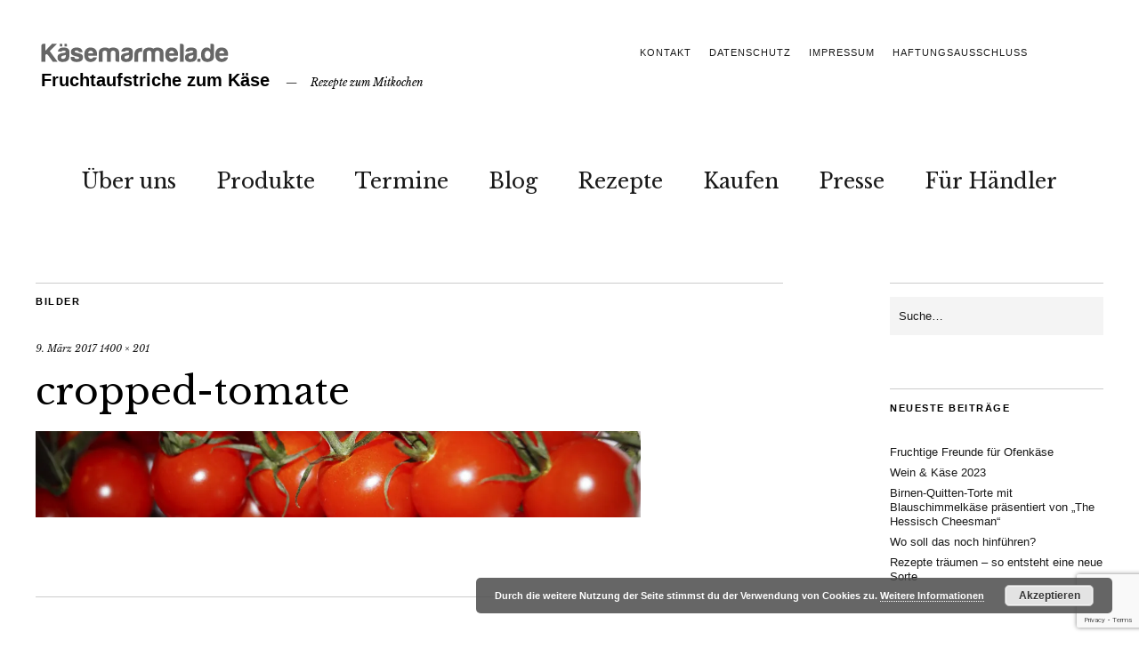

--- FILE ---
content_type: text/html; charset=UTF-8
request_url: https://kaesemarmelade.de/frucht-kaese-kombinationen/cropped-tomate/
body_size: 15272
content:
<!DOCTYPE html>
<html lang="de">
<head>
	<meta charset="UTF-8" />
	<meta name="viewport" content="width=device-width,initial-scale=1">
	<link rel="profile" href="http://gmpg.org/xfn/11">
	<link rel="pingback" href="https://kaesemarmelade.de/xmlrpc.php">
	<!--[if lt IE 9]>
		<script src="https://kaesemarmelade.de/wp-content/themes/zuki/js/html5.js"></script>
	<![endif]-->
<meta name='robots' content='index, follow, max-image-preview:large, max-snippet:-1, max-video-preview:-1' />

	<!-- This site is optimized with the Yoast SEO plugin v21.1 - https://yoast.com/wordpress/plugins/seo/ -->
	<title>cropped-tomate -  Fruchtaufstriche zum Käse</title>
	<link rel="canonical" href="https://kaesemarmelade.de/frucht-kaese-kombinationen/cropped-tomate/" />
	<meta property="og:locale" content="de_DE" />
	<meta property="og:type" content="article" />
	<meta property="og:title" content="cropped-tomate -  Fruchtaufstriche zum Käse" />
	<meta property="og:url" content="https://kaesemarmelade.de/frucht-kaese-kombinationen/cropped-tomate/" />
	<meta property="og:site_name" content=" Fruchtaufstriche zum Käse" />
	<meta property="article:publisher" content="https://www.facebook.com/www.kaesemarmela.de" />
	<meta property="article:modified_time" content="2017-03-28T08:51:30+00:00" />
	<meta property="og:image" content="https://kaesemarmelade.de/frucht-kaese-kombinationen/cropped-tomate" />
	<meta property="og:image:width" content="1400" />
	<meta property="og:image:height" content="201" />
	<meta property="og:image:type" content="image/jpeg" />
	<meta name="twitter:card" content="summary_large_image" />
	<meta name="twitter:site" content="@LeisTanja" />
	<script type="application/ld+json" class="yoast-schema-graph">{"@context":"https://schema.org","@graph":[{"@type":"WebPage","@id":"https://kaesemarmelade.de/frucht-kaese-kombinationen/cropped-tomate/","url":"https://kaesemarmelade.de/frucht-kaese-kombinationen/cropped-tomate/","name":"cropped-tomate -  Fruchtaufstriche zum Käse","isPartOf":{"@id":"https://kaesemarmelade.de/#website"},"primaryImageOfPage":{"@id":"https://kaesemarmelade.de/frucht-kaese-kombinationen/cropped-tomate/#primaryimage"},"image":{"@id":"https://kaesemarmelade.de/frucht-kaese-kombinationen/cropped-tomate/#primaryimage"},"thumbnailUrl":"https://i0.wp.com/kaesemarmelade.de/wp-content/uploads/2017/03/cropped-tomate.jpg?fit=1400%2C201&ssl=1","datePublished":"2017-03-09T16:57:04+00:00","dateModified":"2017-03-28T08:51:30+00:00","breadcrumb":{"@id":"https://kaesemarmelade.de/frucht-kaese-kombinationen/cropped-tomate/#breadcrumb"},"inLanguage":"de","potentialAction":[{"@type":"ReadAction","target":["https://kaesemarmelade.de/frucht-kaese-kombinationen/cropped-tomate/"]}]},{"@type":"ImageObject","inLanguage":"de","@id":"https://kaesemarmelade.de/frucht-kaese-kombinationen/cropped-tomate/#primaryimage","url":"https://i0.wp.com/kaesemarmelade.de/wp-content/uploads/2017/03/cropped-tomate.jpg?fit=1400%2C201&ssl=1","contentUrl":"https://i0.wp.com/kaesemarmelade.de/wp-content/uploads/2017/03/cropped-tomate.jpg?fit=1400%2C201&ssl=1","width":1400,"height":201},{"@type":"BreadcrumbList","@id":"https://kaesemarmelade.de/frucht-kaese-kombinationen/cropped-tomate/#breadcrumb","itemListElement":[{"@type":"ListItem","position":1,"name":"Home","item":"https://kaesemarmelade.de/"},{"@type":"ListItem","position":2,"name":"Frucht-Käse-Kombinationen","item":"https://kaesemarmelade.de/frucht-kaese-kombinationen/"},{"@type":"ListItem","position":3,"name":"cropped-tomate"}]},{"@type":"WebSite","@id":"https://kaesemarmelade.de/#website","url":"https://kaesemarmelade.de/","name":" Fruchtaufstriche zum Käse","description":"Rezepte zum Mitkochen","potentialAction":[{"@type":"SearchAction","target":{"@type":"EntryPoint","urlTemplate":"https://kaesemarmelade.de/?s={search_term_string}"},"query-input":"required name=search_term_string"}],"inLanguage":"de"}]}</script>
	<!-- / Yoast SEO plugin. -->


<link rel='dns-prefetch' href='//secure.gravatar.com' />
<link rel='dns-prefetch' href='//stats.wp.com' />
<link rel='dns-prefetch' href='//fonts.googleapis.com' />
<link rel='dns-prefetch' href='//v0.wordpress.com' />
<link rel='dns-prefetch' href='//i0.wp.com' />
<link rel='dns-prefetch' href='//c0.wp.com' />
<link rel="alternate" type="application/rss+xml" title=" Fruchtaufstriche zum Käse &raquo; Feed" href="https://kaesemarmelade.de/feed/" />
<link rel="alternate" type="application/rss+xml" title=" Fruchtaufstriche zum Käse &raquo; Kommentar-Feed" href="https://kaesemarmelade.de/comments/feed/" />
<link rel="alternate" type="application/rss+xml" title=" Fruchtaufstriche zum Käse &raquo; cropped-tomate-Kommentar-Feed" href="https://kaesemarmelade.de/frucht-kaese-kombinationen/cropped-tomate/feed/" />
<script type="text/javascript">
window._wpemojiSettings = {"baseUrl":"https:\/\/s.w.org\/images\/core\/emoji\/14.0.0\/72x72\/","ext":".png","svgUrl":"https:\/\/s.w.org\/images\/core\/emoji\/14.0.0\/svg\/","svgExt":".svg","source":{"concatemoji":"https:\/\/kaesemarmelade.de\/wp-includes\/js\/wp-emoji-release.min.js?ver=6.1.9"}};
/*! This file is auto-generated */
!function(e,a,t){var n,r,o,i=a.createElement("canvas"),p=i.getContext&&i.getContext("2d");function s(e,t){var a=String.fromCharCode,e=(p.clearRect(0,0,i.width,i.height),p.fillText(a.apply(this,e),0,0),i.toDataURL());return p.clearRect(0,0,i.width,i.height),p.fillText(a.apply(this,t),0,0),e===i.toDataURL()}function c(e){var t=a.createElement("script");t.src=e,t.defer=t.type="text/javascript",a.getElementsByTagName("head")[0].appendChild(t)}for(o=Array("flag","emoji"),t.supports={everything:!0,everythingExceptFlag:!0},r=0;r<o.length;r++)t.supports[o[r]]=function(e){if(p&&p.fillText)switch(p.textBaseline="top",p.font="600 32px Arial",e){case"flag":return s([127987,65039,8205,9895,65039],[127987,65039,8203,9895,65039])?!1:!s([55356,56826,55356,56819],[55356,56826,8203,55356,56819])&&!s([55356,57332,56128,56423,56128,56418,56128,56421,56128,56430,56128,56423,56128,56447],[55356,57332,8203,56128,56423,8203,56128,56418,8203,56128,56421,8203,56128,56430,8203,56128,56423,8203,56128,56447]);case"emoji":return!s([129777,127995,8205,129778,127999],[129777,127995,8203,129778,127999])}return!1}(o[r]),t.supports.everything=t.supports.everything&&t.supports[o[r]],"flag"!==o[r]&&(t.supports.everythingExceptFlag=t.supports.everythingExceptFlag&&t.supports[o[r]]);t.supports.everythingExceptFlag=t.supports.everythingExceptFlag&&!t.supports.flag,t.DOMReady=!1,t.readyCallback=function(){t.DOMReady=!0},t.supports.everything||(n=function(){t.readyCallback()},a.addEventListener?(a.addEventListener("DOMContentLoaded",n,!1),e.addEventListener("load",n,!1)):(e.attachEvent("onload",n),a.attachEvent("onreadystatechange",function(){"complete"===a.readyState&&t.readyCallback()})),(e=t.source||{}).concatemoji?c(e.concatemoji):e.wpemoji&&e.twemoji&&(c(e.twemoji),c(e.wpemoji)))}(window,document,window._wpemojiSettings);
</script>
<style type="text/css">
img.wp-smiley,
img.emoji {
	display: inline !important;
	border: none !important;
	box-shadow: none !important;
	height: 1em !important;
	width: 1em !important;
	margin: 0 0.07em !important;
	vertical-align: -0.1em !important;
	background: none !important;
	padding: 0 !important;
}
</style>
	<link rel='stylesheet' id='validate-engine-css-css' href='https://kaesemarmelade.de/wp-content/plugins/wysija-newsletters/css/validationEngine.jquery.css?ver=2.22' type='text/css' media='all' />
<link rel='stylesheet' id='wp-block-library-css' href='https://c0.wp.com/c/6.1.9/wp-includes/css/dist/block-library/style.min.css' type='text/css' media='all' />
<style id='wp-block-library-inline-css' type='text/css'>
.has-text-align-justify{text-align:justify;}
</style>
<link rel='stylesheet' id='jetpack-videopress-video-block-view-css' href='https://kaesemarmelade.de/wp-content/plugins/jetpack/jetpack_vendor/automattic/jetpack-videopress/build/block-editor/blocks/video/view.css?minify=false&#038;ver=34ae973733627b74a14e' type='text/css' media='all' />
<link rel='stylesheet' id='mediaelement-css' href='https://c0.wp.com/c/6.1.9/wp-includes/js/mediaelement/mediaelementplayer-legacy.min.css' type='text/css' media='all' />
<link rel='stylesheet' id='wp-mediaelement-css' href='https://c0.wp.com/c/6.1.9/wp-includes/js/mediaelement/wp-mediaelement.min.css' type='text/css' media='all' />
<link rel='stylesheet' id='classic-theme-styles-css' href='https://c0.wp.com/c/6.1.9/wp-includes/css/classic-themes.min.css' type='text/css' media='all' />
<style id='global-styles-inline-css' type='text/css'>
body{--wp--preset--color--black: #000000;--wp--preset--color--cyan-bluish-gray: #abb8c3;--wp--preset--color--white: #ffffff;--wp--preset--color--pale-pink: #f78da7;--wp--preset--color--vivid-red: #cf2e2e;--wp--preset--color--luminous-vivid-orange: #ff6900;--wp--preset--color--luminous-vivid-amber: #fcb900;--wp--preset--color--light-green-cyan: #7bdcb5;--wp--preset--color--vivid-green-cyan: #00d084;--wp--preset--color--pale-cyan-blue: #8ed1fc;--wp--preset--color--vivid-cyan-blue: #0693e3;--wp--preset--color--vivid-purple: #9b51e0;--wp--preset--gradient--vivid-cyan-blue-to-vivid-purple: linear-gradient(135deg,rgba(6,147,227,1) 0%,rgb(155,81,224) 100%);--wp--preset--gradient--light-green-cyan-to-vivid-green-cyan: linear-gradient(135deg,rgb(122,220,180) 0%,rgb(0,208,130) 100%);--wp--preset--gradient--luminous-vivid-amber-to-luminous-vivid-orange: linear-gradient(135deg,rgba(252,185,0,1) 0%,rgba(255,105,0,1) 100%);--wp--preset--gradient--luminous-vivid-orange-to-vivid-red: linear-gradient(135deg,rgba(255,105,0,1) 0%,rgb(207,46,46) 100%);--wp--preset--gradient--very-light-gray-to-cyan-bluish-gray: linear-gradient(135deg,rgb(238,238,238) 0%,rgb(169,184,195) 100%);--wp--preset--gradient--cool-to-warm-spectrum: linear-gradient(135deg,rgb(74,234,220) 0%,rgb(151,120,209) 20%,rgb(207,42,186) 40%,rgb(238,44,130) 60%,rgb(251,105,98) 80%,rgb(254,248,76) 100%);--wp--preset--gradient--blush-light-purple: linear-gradient(135deg,rgb(255,206,236) 0%,rgb(152,150,240) 100%);--wp--preset--gradient--blush-bordeaux: linear-gradient(135deg,rgb(254,205,165) 0%,rgb(254,45,45) 50%,rgb(107,0,62) 100%);--wp--preset--gradient--luminous-dusk: linear-gradient(135deg,rgb(255,203,112) 0%,rgb(199,81,192) 50%,rgb(65,88,208) 100%);--wp--preset--gradient--pale-ocean: linear-gradient(135deg,rgb(255,245,203) 0%,rgb(182,227,212) 50%,rgb(51,167,181) 100%);--wp--preset--gradient--electric-grass: linear-gradient(135deg,rgb(202,248,128) 0%,rgb(113,206,126) 100%);--wp--preset--gradient--midnight: linear-gradient(135deg,rgb(2,3,129) 0%,rgb(40,116,252) 100%);--wp--preset--duotone--dark-grayscale: url('#wp-duotone-dark-grayscale');--wp--preset--duotone--grayscale: url('#wp-duotone-grayscale');--wp--preset--duotone--purple-yellow: url('#wp-duotone-purple-yellow');--wp--preset--duotone--blue-red: url('#wp-duotone-blue-red');--wp--preset--duotone--midnight: url('#wp-duotone-midnight');--wp--preset--duotone--magenta-yellow: url('#wp-duotone-magenta-yellow');--wp--preset--duotone--purple-green: url('#wp-duotone-purple-green');--wp--preset--duotone--blue-orange: url('#wp-duotone-blue-orange');--wp--preset--font-size--small: 13px;--wp--preset--font-size--medium: 20px;--wp--preset--font-size--large: 36px;--wp--preset--font-size--x-large: 42px;--wp--preset--spacing--20: 0.44rem;--wp--preset--spacing--30: 0.67rem;--wp--preset--spacing--40: 1rem;--wp--preset--spacing--50: 1.5rem;--wp--preset--spacing--60: 2.25rem;--wp--preset--spacing--70: 3.38rem;--wp--preset--spacing--80: 5.06rem;}:where(.is-layout-flex){gap: 0.5em;}body .is-layout-flow > .alignleft{float: left;margin-inline-start: 0;margin-inline-end: 2em;}body .is-layout-flow > .alignright{float: right;margin-inline-start: 2em;margin-inline-end: 0;}body .is-layout-flow > .aligncenter{margin-left: auto !important;margin-right: auto !important;}body .is-layout-constrained > .alignleft{float: left;margin-inline-start: 0;margin-inline-end: 2em;}body .is-layout-constrained > .alignright{float: right;margin-inline-start: 2em;margin-inline-end: 0;}body .is-layout-constrained > .aligncenter{margin-left: auto !important;margin-right: auto !important;}body .is-layout-constrained > :where(:not(.alignleft):not(.alignright):not(.alignfull)){max-width: var(--wp--style--global--content-size);margin-left: auto !important;margin-right: auto !important;}body .is-layout-constrained > .alignwide{max-width: var(--wp--style--global--wide-size);}body .is-layout-flex{display: flex;}body .is-layout-flex{flex-wrap: wrap;align-items: center;}body .is-layout-flex > *{margin: 0;}:where(.wp-block-columns.is-layout-flex){gap: 2em;}.has-black-color{color: var(--wp--preset--color--black) !important;}.has-cyan-bluish-gray-color{color: var(--wp--preset--color--cyan-bluish-gray) !important;}.has-white-color{color: var(--wp--preset--color--white) !important;}.has-pale-pink-color{color: var(--wp--preset--color--pale-pink) !important;}.has-vivid-red-color{color: var(--wp--preset--color--vivid-red) !important;}.has-luminous-vivid-orange-color{color: var(--wp--preset--color--luminous-vivid-orange) !important;}.has-luminous-vivid-amber-color{color: var(--wp--preset--color--luminous-vivid-amber) !important;}.has-light-green-cyan-color{color: var(--wp--preset--color--light-green-cyan) !important;}.has-vivid-green-cyan-color{color: var(--wp--preset--color--vivid-green-cyan) !important;}.has-pale-cyan-blue-color{color: var(--wp--preset--color--pale-cyan-blue) !important;}.has-vivid-cyan-blue-color{color: var(--wp--preset--color--vivid-cyan-blue) !important;}.has-vivid-purple-color{color: var(--wp--preset--color--vivid-purple) !important;}.has-black-background-color{background-color: var(--wp--preset--color--black) !important;}.has-cyan-bluish-gray-background-color{background-color: var(--wp--preset--color--cyan-bluish-gray) !important;}.has-white-background-color{background-color: var(--wp--preset--color--white) !important;}.has-pale-pink-background-color{background-color: var(--wp--preset--color--pale-pink) !important;}.has-vivid-red-background-color{background-color: var(--wp--preset--color--vivid-red) !important;}.has-luminous-vivid-orange-background-color{background-color: var(--wp--preset--color--luminous-vivid-orange) !important;}.has-luminous-vivid-amber-background-color{background-color: var(--wp--preset--color--luminous-vivid-amber) !important;}.has-light-green-cyan-background-color{background-color: var(--wp--preset--color--light-green-cyan) !important;}.has-vivid-green-cyan-background-color{background-color: var(--wp--preset--color--vivid-green-cyan) !important;}.has-pale-cyan-blue-background-color{background-color: var(--wp--preset--color--pale-cyan-blue) !important;}.has-vivid-cyan-blue-background-color{background-color: var(--wp--preset--color--vivid-cyan-blue) !important;}.has-vivid-purple-background-color{background-color: var(--wp--preset--color--vivid-purple) !important;}.has-black-border-color{border-color: var(--wp--preset--color--black) !important;}.has-cyan-bluish-gray-border-color{border-color: var(--wp--preset--color--cyan-bluish-gray) !important;}.has-white-border-color{border-color: var(--wp--preset--color--white) !important;}.has-pale-pink-border-color{border-color: var(--wp--preset--color--pale-pink) !important;}.has-vivid-red-border-color{border-color: var(--wp--preset--color--vivid-red) !important;}.has-luminous-vivid-orange-border-color{border-color: var(--wp--preset--color--luminous-vivid-orange) !important;}.has-luminous-vivid-amber-border-color{border-color: var(--wp--preset--color--luminous-vivid-amber) !important;}.has-light-green-cyan-border-color{border-color: var(--wp--preset--color--light-green-cyan) !important;}.has-vivid-green-cyan-border-color{border-color: var(--wp--preset--color--vivid-green-cyan) !important;}.has-pale-cyan-blue-border-color{border-color: var(--wp--preset--color--pale-cyan-blue) !important;}.has-vivid-cyan-blue-border-color{border-color: var(--wp--preset--color--vivid-cyan-blue) !important;}.has-vivid-purple-border-color{border-color: var(--wp--preset--color--vivid-purple) !important;}.has-vivid-cyan-blue-to-vivid-purple-gradient-background{background: var(--wp--preset--gradient--vivid-cyan-blue-to-vivid-purple) !important;}.has-light-green-cyan-to-vivid-green-cyan-gradient-background{background: var(--wp--preset--gradient--light-green-cyan-to-vivid-green-cyan) !important;}.has-luminous-vivid-amber-to-luminous-vivid-orange-gradient-background{background: var(--wp--preset--gradient--luminous-vivid-amber-to-luminous-vivid-orange) !important;}.has-luminous-vivid-orange-to-vivid-red-gradient-background{background: var(--wp--preset--gradient--luminous-vivid-orange-to-vivid-red) !important;}.has-very-light-gray-to-cyan-bluish-gray-gradient-background{background: var(--wp--preset--gradient--very-light-gray-to-cyan-bluish-gray) !important;}.has-cool-to-warm-spectrum-gradient-background{background: var(--wp--preset--gradient--cool-to-warm-spectrum) !important;}.has-blush-light-purple-gradient-background{background: var(--wp--preset--gradient--blush-light-purple) !important;}.has-blush-bordeaux-gradient-background{background: var(--wp--preset--gradient--blush-bordeaux) !important;}.has-luminous-dusk-gradient-background{background: var(--wp--preset--gradient--luminous-dusk) !important;}.has-pale-ocean-gradient-background{background: var(--wp--preset--gradient--pale-ocean) !important;}.has-electric-grass-gradient-background{background: var(--wp--preset--gradient--electric-grass) !important;}.has-midnight-gradient-background{background: var(--wp--preset--gradient--midnight) !important;}.has-small-font-size{font-size: var(--wp--preset--font-size--small) !important;}.has-medium-font-size{font-size: var(--wp--preset--font-size--medium) !important;}.has-large-font-size{font-size: var(--wp--preset--font-size--large) !important;}.has-x-large-font-size{font-size: var(--wp--preset--font-size--x-large) !important;}
.wp-block-navigation a:where(:not(.wp-element-button)){color: inherit;}
:where(.wp-block-columns.is-layout-flex){gap: 2em;}
.wp-block-pullquote{font-size: 1.5em;line-height: 1.6;}
</style>
<link rel='stylesheet' id='contact-form-7-css' href='https://kaesemarmelade.de/wp-content/plugins/contact-form-7/includes/css/styles.css?ver=5.7.7' type='text/css' media='all' />
<link rel='stylesheet' id='parent-style-css' href='https://kaesemarmelade.de/wp-content/themes/zuki/style.css?ver=6.1.9' type='text/css' media='all' />
<link rel='stylesheet' id='zuki-flex-slider-style-css' href='https://kaesemarmelade.de/wp-content/themes/zuki/js/flex-slider/flexslider.css?ver=6.1.9' type='text/css' media='all' />
<link rel='stylesheet' id='zuki-fonts-css' href='//fonts.googleapis.com/css?family=Libre+Baskerville%3A400%2C700%2C400italic&#038;subset=latin%2Clatin-ext' type='text/css' media='all' />
<link rel='stylesheet' id='genericons-css' href='https://c0.wp.com/p/jetpack/12.5.1/_inc/genericons/genericons/genericons.css' type='text/css' media='all' />
<link rel='stylesheet' id='zuki-style-css' href='https://kaesemarmelade.de/wp-content/themes/zukichildthemefolder/style.css?ver=20140630' type='text/css' media='all' />
<style id='jetpack_facebook_likebox-inline-css' type='text/css'>
.widget_facebook_likebox {
	overflow: hidden;
}

</style>
<link rel='stylesheet' id='tablepress-default-css' href='https://kaesemarmelade.de/wp-content/plugins/tablepress/css/build/default.css?ver=2.4.4' type='text/css' media='all' />
<link rel='stylesheet' id='jetpack_css-css' href='https://c0.wp.com/p/jetpack/12.5.1/css/jetpack.css' type='text/css' media='all' />
<script type='text/javascript' src='https://c0.wp.com/c/6.1.9/wp-includes/js/jquery/jquery.min.js' id='jquery-core-js'></script>
<script type='text/javascript' src='https://c0.wp.com/c/6.1.9/wp-includes/js/jquery/jquery-migrate.min.js' id='jquery-migrate-js'></script>
<script type='text/javascript' src='https://kaesemarmelade.de/wp-content/themes/zuki/js/jquery.fitvids.js?ver=1.1' id='zuki-fitvids-js'></script>
<script type='text/javascript' src='https://kaesemarmelade.de/wp-content/themes/zuki/js/flex-slider/jquery.flexslider-min.js?ver=6.1.9' id='zuki-flex-slider-js'></script>
<script type='text/javascript' src='https://kaesemarmelade.de/wp-content/themes/zuki/js/functions.js?ver=20140426' id='zuki-script-js'></script>
<link rel="https://api.w.org/" href="https://kaesemarmelade.de/wp-json/" /><link rel="alternate" type="application/json" href="https://kaesemarmelade.de/wp-json/wp/v2/media/956" /><link rel="EditURI" type="application/rsd+xml" title="RSD" href="https://kaesemarmelade.de/xmlrpc.php?rsd" />
<link rel="wlwmanifest" type="application/wlwmanifest+xml" href="https://kaesemarmelade.de/wp-includes/wlwmanifest.xml" />
<meta name="generator" content="WordPress 6.1.9" />
<link rel='shortlink' href='https://wp.me/a7eLvG-fq' />
<link rel="alternate" type="application/json+oembed" href="https://kaesemarmelade.de/wp-json/oembed/1.0/embed?url=https%3A%2F%2Fkaesemarmelade.de%2Ffrucht-kaese-kombinationen%2Fcropped-tomate%2F" />
<link rel="alternate" type="text/xml+oembed" href="https://kaesemarmelade.de/wp-json/oembed/1.0/embed?url=https%3A%2F%2Fkaesemarmelade.de%2Ffrucht-kaese-kombinationen%2Fcropped-tomate%2F&#038;format=xml" />
	<style>img#wpstats{display:none}</style>
			<style type="text/css">
		.widget-area p.summary a,
		.entry-content p a,
		.entry-content li a,
		.page .entry-content p a,
		blockquote cite a,
		.textwidget a,
		#comments .comment-text a,
		.authorbox p.author-description a {color: ;}
		.widget_zuki_recentposts_color .bg-wrap {background: ;}
		.archive-menu-content {background: ;}
	</style>
    <style type="text/css">.recentcomments a{display:inline !important;padding:0 !important;margin:0 !important;}</style>	<style type="text/css" id="zuki-header-css">
			#site-title h1 {

		}
		</style>
	<style type="text/css" id="wp-custom-css">/*
Willkommen bei den Individuellen CSS

Wie es funktioniert, steht unter http://wp.me/PEmnE-Bt
*/

@media only screen and (max-width:480px) {
.mobile_free {
display: none !important;}
}</style></head>

<body class="attachment attachment-template-default attachmentid-956 attachment-jpeg metaslider-plugin">

	<div id="container">

		<header id="masthead" class="cf" role="banner">

							<nav id="header-top-nav">
					<ul id="menu-headermenue" class="menu"><li id="menu-item-375" class="menu-item menu-item-type-post_type menu-item-object-page menu-item-375"><a href="https://kaesemarmelade.de/kontakt/">Kontakt</a></li>
<li id="menu-item-2527" class="menu-item menu-item-type-post_type menu-item-object-page menu-item-2527"><a href="https://kaesemarmelade.de/datenschutz-g/">Datenschutz</a></li>
<li id="menu-item-374" class="menu-item menu-item-type-post_type menu-item-object-page menu-item-374"><a href="https://kaesemarmelade.de/impressum/">Impressum</a></li>
<li id="menu-item-373" class="menu-item menu-item-type-post_type menu-item-object-page menu-item-373"><a href="https://kaesemarmelade.de/haftungsausschluss/">Haftungsausschluss</a></li>
</ul>				</nav><!-- end #header-top -->
			
			<div id="site-title">
							<div id="site-header">
					<a href="https://kaesemarmelade.de/" rel="home"><img src="https://kaesemarmelade.de/wp-content/uploads/2017/01/cropped-Kaesemarmelade-Logo220.png" width="220" height="29" alt=""></a>
				</div><!-- end #site-header -->
							<h1><a href="https://kaesemarmelade.de/" title=" Fruchtaufstriche zum Käse"> Fruchtaufstriche zum Käse</a></h1>
							<h2 class="site-description">Rezepte zum Mitkochen</h2>
						</div><!-- end #site-title -->

			<a href="#menuopen" id="mobile-menu-toggle"><span>Menü</span></a>

			<div id="mobile-menu-wrap" class="cf">
								<nav id="site-nav" class="cf">
					<ul id="menu-menu" class="nav-menu"><li id="menu-item-514" class="menu-item menu-item-type-post_type menu-item-object-page menu-item-has-children menu-item-514"><a href="https://kaesemarmelade.de/wir-ueber-uns/">Über uns</a>
<ul class="sub-menu">
	<li id="menu-item-8" class="menu-item menu-item-type-taxonomy menu-item-object-category menu-item-8"><a href="https://kaesemarmelade.de/category/kaese-und-wein/">Käse und Wein</a></li>
</ul>
</li>
<li id="menu-item-1756" class="menu-item menu-item-type-post_type menu-item-object-page menu-item-has-children menu-item-1756"><a href="https://kaesemarmelade.de/produkte/">Produkte</a>
<ul class="sub-menu">
	<li id="menu-item-1755" class="menu-item menu-item-type-post_type menu-item-object-page menu-item-1755"><a href="https://kaesemarmelade.de/frucht-kaese-kombinationen/">Frucht-Käse-Kombinationen</a></li>
	<li id="menu-item-570" class="menu-item menu-item-type-taxonomy menu-item-object-category menu-item-570"><a href="https://kaesemarmelade.de/category/die-kaesetheken-frage/">Die Käsetheken-Frage</a></li>
	<li id="menu-item-407" class="menu-item menu-item-type-taxonomy menu-item-object-category menu-item-407"><a href="https://kaesemarmelade.de/category/auchlecker/">Auch lecker!</a></li>
	<li id="menu-item-10" class="menu-item menu-item-type-taxonomy menu-item-object-category menu-item-10"><a href="https://kaesemarmelade.de/category/neues_von_unseren_partnern/">Neues von unseren Partnern</a></li>
	<li id="menu-item-587" class="menu-item menu-item-type-post_type menu-item-object-page menu-item-587"><a href="https://kaesemarmelade.de/frucht-kaese-kombinationen/haendlerverzeichnis/">Händlerverzeichnis</a></li>
	<li id="menu-item-202" class="menu-item menu-item-type-post_type menu-item-object-page menu-item-202"><a href="https://kaesemarmelade.de/faq/">FAQ</a></li>
</ul>
</li>
<li id="menu-item-533" class="menu-item menu-item-type-taxonomy menu-item-object-category menu-item-533"><a href="https://kaesemarmelade.de/category/termine/">Termine</a></li>
<li id="menu-item-381" class="menu-item menu-item-type-taxonomy menu-item-object-category menu-item-381"><a href="https://kaesemarmelade.de/category/blog/">Blog</a></li>
<li id="menu-item-5" class="menu-item menu-item-type-taxonomy menu-item-object-category menu-item-has-children menu-item-5"><a href="https://kaesemarmelade.de/category/rezepte/">Rezepte</a>
<ul class="sub-menu">
	<li id="menu-item-480" class="menu-item menu-item-type-taxonomy menu-item-object-category menu-item-480"><a href="https://kaesemarmelade.de/category/saisonale_fruechtchen/">Saisonale Früchtchen</a></li>
	<li id="menu-item-6" class="menu-item menu-item-type-taxonomy menu-item-object-category menu-item-6"><a href="https://kaesemarmelade.de/category/rezepte/eigene-rezepte/">Eigene Rezepte</a></li>
	<li id="menu-item-7" class="menu-item menu-item-type-taxonomy menu-item-object-category menu-item-7"><a href="https://kaesemarmelade.de/category/rezepte/gastrezepte/">Gastrezepte</a></li>
</ul>
</li>
<li id="menu-item-201" class="menu-item menu-item-type-post_type menu-item-object-page menu-item-has-children menu-item-201"><a href="https://kaesemarmelade.de/bestellung/">Kaufen</a>
<ul class="sub-menu">
	<li id="menu-item-592" class="menu-item menu-item-type-post_type menu-item-object-page menu-item-592"><a href="https://kaesemarmelade.de/?page_id=590">Online-Bestellung</a></li>
	<li id="menu-item-593" class="menu-item menu-item-type-post_type menu-item-object-page menu-item-593"><a href="https://kaesemarmelade.de/frucht-kaese-kombinationen/haendlerverzeichnis/">Händlerverzeichnis</a></li>
</ul>
</li>
<li id="menu-item-1394" class="menu-item menu-item-type-post_type menu-item-object-page menu-item-1394"><a href="https://kaesemarmelade.de/pressebereich/">Presse</a></li>
<li id="menu-item-1802" class="menu-item menu-item-type-custom menu-item-object-custom menu-item-has-children menu-item-1802"><a href="https://kaesemarmelade.de/haendlerbereich/aktuelles-sortiment/">Für Händler</a>
<ul class="sub-menu">
	<li id="menu-item-3406" class="menu-item menu-item-type-post_type menu-item-object-page menu-item-3406"><a href="https://kaesemarmelade.de/aktuelles-sortiment/">Aktuelles Sortiment</a></li>
	<li id="menu-item-1863" class="menu-item menu-item-type-post_type menu-item-object-page menu-item-1863"><a href="https://kaesemarmelade.de/produkte/">Unsere Produkte</a></li>
	<li id="menu-item-629" class="menu-item menu-item-type-post_type menu-item-object-page menu-item-629"><a href="https://kaesemarmelade.de/haendlerbereich/">Händlerbereich intern</a></li>
</ul>
</li>
</ul>				</nav><!-- end #site-nav -->
				<a href="#menuclose" id="mobile-menu-close"><span>Menü schiessen</span></a>
			</div><!-- end #mobile-menu-wrap -->

			
		</header><!-- end #masthead -->

<div id="main-wrap">
	<div id="primary" class="site-content cf" role="main">
	<h3 class="blog-title">Bilder</h3>

	<article id="post-956" class="post-956 attachment type-attachment status-inherit hentry">

		<header class="entry-header">
				<div class="entry-date">
					<a href="https://kaesemarmelade.de/frucht-kaese-kombinationen/cropped-tomate/">9. März 2017</a>
				</div><!-- end .entry-date -->
				<div class="full-size-link"><a href="https://kaesemarmelade.de/wp-content/uploads/2017/03/cropped-tomate.jpg">1400 &times; 201</a></div>
							<h1 class="entry-title">cropped-tomate</a></h1>
		</header><!--end .entry-header -->

		<div class="entry-wrap">
		<div class="entry-content">
			<div class="attachment">
						<a href="https://kaesemarmelade.de/frucht-kaese-kombinationen/aprikose-neu/" title="cropped-tomate"><img width="1180" height="169" src="https://i0.wp.com/kaesemarmelade.de/wp-content/uploads/2017/03/cropped-tomate.jpg?fit=1180%2C169&amp;ssl=1" class="attachment-1180x1180 size-1180x1180" alt="" decoding="async" loading="lazy" srcset="https://i0.wp.com/kaesemarmelade.de/wp-content/uploads/2017/03/cropped-tomate.jpg?w=1400&amp;ssl=1 1400w, https://i0.wp.com/kaesemarmelade.de/wp-content/uploads/2017/03/cropped-tomate.jpg?resize=300%2C43&amp;ssl=1 300w, https://i0.wp.com/kaesemarmelade.de/wp-content/uploads/2017/03/cropped-tomate.jpg?resize=768%2C110&amp;ssl=1 768w, https://i0.wp.com/kaesemarmelade.de/wp-content/uploads/2017/03/cropped-tomate.jpg?resize=1200%2C172&amp;ssl=1 1200w, https://i0.wp.com/kaesemarmelade.de/wp-content/uploads/2017/03/cropped-tomate.jpg?resize=600%2C86&amp;ssl=1 600w" sizes="(max-width: 1180px) 100vw, 1180px" data-attachment-id="956" data-permalink="https://kaesemarmelade.de/frucht-kaese-kombinationen/cropped-tomate/" data-orig-file="https://i0.wp.com/kaesemarmelade.de/wp-content/uploads/2017/03/cropped-tomate.jpg?fit=1400%2C201&amp;ssl=1" data-orig-size="1400,201" data-comments-opened="1" data-image-meta="{&quot;aperture&quot;:&quot;0&quot;,&quot;credit&quot;:&quot;&quot;,&quot;camera&quot;:&quot;&quot;,&quot;caption&quot;:&quot;&quot;,&quot;created_timestamp&quot;:&quot;0&quot;,&quot;copyright&quot;:&quot;&quot;,&quot;focal_length&quot;:&quot;0&quot;,&quot;iso&quot;:&quot;0&quot;,&quot;shutter_speed&quot;:&quot;0&quot;,&quot;title&quot;:&quot;&quot;,&quot;orientation&quot;:&quot;0&quot;}" data-image-title="cropped-tomate" data-image-description="" data-image-caption="" data-medium-file="https://i0.wp.com/kaesemarmelade.de/wp-content/uploads/2017/03/cropped-tomate.jpg?fit=300%2C43&amp;ssl=1" data-large-file="https://i0.wp.com/kaesemarmelade.de/wp-content/uploads/2017/03/cropped-tomate.jpg?fit=840%2C120&amp;ssl=1" /></a>

						
			</div><!-- .attachment -->
		</div><!-- .entry-content -->
	</div><!-- end .entry-wrap -->

	</article><!-- #post-956 -->

	
	<div id="comments" class="comments-area">

	
		<div id="respond" class="comment-respond">
		<h3 id="reply-title" class="comment-reply-title">Schreibe einen Kommentar <small><a rel="nofollow" id="cancel-comment-reply-link" href="/frucht-kaese-kombinationen/cropped-tomate/#respond" style="display:none;">Antwort abbrechen</a></small></h3><form action="https://kaesemarmelade.de/wp-comments-post.php" method="post" id="commentform" class="comment-form"><p class="comment-notes"><span id="email-notes">Deine E-Mail-Adresse wird nicht veröffentlicht.</span> <span class="required-field-message">Erforderliche Felder sind mit <span class="required">*</span> markiert</span></p><p class="comment-form-comment"><label for="comment">Kommentar <span class="required">*</span></label> <textarea autocomplete="new-password"  id="ecad2985c4"  name="ecad2985c4"   cols="45" rows="8" maxlength="65525" required="required"></textarea><textarea id="comment" aria-label="hp-comment" aria-hidden="true" name="comment" autocomplete="new-password" style="padding:0 !important;clip:rect(1px, 1px, 1px, 1px) !important;position:absolute !important;white-space:nowrap !important;height:1px !important;width:1px !important;overflow:hidden !important;" tabindex="-1"></textarea><script data-noptimize>document.getElementById("comment").setAttribute( "id", "ac6abf8bc1d776a05c0e0ea5a0243e55" );document.getElementById("ecad2985c4").setAttribute( "id", "comment" );</script></p><p class="comment-form-author"><label for="author">Name <span class="required">*</span></label> <input id="author" name="author" type="text" value="" size="30" maxlength="245" autocomplete="name" required="required" /></p>
<p class="comment-form-email"><label for="email">E-Mail-Adresse <span class="required">*</span></label> <input id="email" name="email" type="text" value="" size="30" maxlength="100" aria-describedby="email-notes" autocomplete="email" required="required" /></p>
<p class="comment-form-url"><label for="url">Website</label> <input id="url" name="url" type="text" value="" size="30" maxlength="200" autocomplete="url" /></p>
<p class="comment-form-cookies-consent"><input id="wp-comment-cookies-consent" name="wp-comment-cookies-consent" type="checkbox" value="yes" /> <label for="wp-comment-cookies-consent">Meinen Namen, meine E-Mail-Adresse und meine Website in diesem Browser für die nächste Kommentierung speichern.</label></p>
<p class="comment-subscription-form"><input type="checkbox" name="subscribe_blog" id="subscribe_blog" value="subscribe" style="width: auto; -moz-appearance: checkbox; -webkit-appearance: checkbox;" /> <label class="subscribe-label" id="subscribe-blog-label" for="subscribe_blog">Benachrichtige mich über neue Beiträge via E-Mail.</label></p><p class="form-submit"><input name="submit" type="submit" id="submit" class="submit" value="Kommentar abschicken" /> <input type='hidden' name='comment_post_ID' value='956' id='comment_post_ID' />
<input type='hidden' name='comment_parent' id='comment_parent' value='0' />
</p><p class="wysija-after-comment"><label for="wysija-box-after-comment"><input type="checkbox" id="wysija-box-after-comment" value="1" name="wysija[comment_subscribe]">Ja, füge mich zu Deiner Liste hinzu!</label></p></form>	</div><!-- #respond -->
	
	</div><!-- #comments .comments-area -->

	<div class="nav-wrap cf">
		<nav id="nav-single" class="cf">
			<div class="nav-next"><a href='https://kaesemarmelade.de/frucht-kaese-kombinationen/aprikose-neu/'><span>Nächstes Bild</span></a></div>
			<div class="nav-previous"><a href='https://kaesemarmelade.de/frucht-kaese-kombinationen/cropped-pfirsich/'><span>Vorheriges Bild</span></a></div>
		</nav><!-- #nav-single -->
	</div><!-- end .nav-wrap -->

</div><!-- end #primary -->

<div id="blog-sidebar" class="default-sidebar widget-area" role="complementary">
	<aside id="search-2" class="widget widget_search">
<form method="get" id="searchform" class="searchform" action="https://kaesemarmelade.de/" role="search">
	<label for="s" class="screen-reader-text"><span>Suche</span></label>
	<input type="text" class="search-field" name="s" id="s" placeholder="Suche&hellip;" />
	<input type="submit" class="submit" name="submit" id="searchsubmit" value="Suche" />
</form></aside>
		<aside id="recent-posts-2" class="widget widget_recent_entries">
		<h3 class="widget-title">Neueste Beiträge</h3>
		<ul>
											<li>
					<a href="https://kaesemarmelade.de/fruchtige-freunde-fuer-ofenkaese/">Fruchtige Freunde für Ofenkäse</a>
									</li>
											<li>
					<a href="https://kaesemarmelade.de/wein-kaese-2023/">Wein &#038; Käse 2023</a>
									</li>
											<li>
					<a href="https://kaesemarmelade.de/birnen-quitten-torte-mit-blauschimmelkaese-praesentiert-von-the-hessisch-cheesman/">Birnen-Quitten-Torte mit Blauschimmelkäse präsentiert von &#8222;The Hessisch Cheesman&#8220;</a>
									</li>
											<li>
					<a href="https://kaesemarmelade.de/wo-soll-das-noch-hinfuehren/">Wo soll das noch hinführen?</a>
									</li>
											<li>
					<a href="https://kaesemarmelade.de/rezepte-traeumen-so-entsteht-eine-neue-sorte/">Rezepte träumen &#8211; so entsteht eine neue Sorte</a>
									</li>
					</ul>

		</aside><aside id="categories-2" class="widget widget_categories"><h3 class="widget-title">Kategorien</h3>
			<ul>
					<li class="cat-item cat-item-2"><a href="https://kaesemarmelade.de/category/auchlecker/">Auch lecker!</a>
</li>
	<li class="cat-item cat-item-3"><a href="https://kaesemarmelade.de/category/blog/">Blog</a>
</li>
	<li class="cat-item cat-item-91"><a href="https://kaesemarmelade.de/category/die-kaesetheken-frage/">Die Käsetheken-Frage</a>
</li>
	<li class="cat-item cat-item-8"><a href="https://kaesemarmelade.de/category/rezepte/eigene-rezepte/">Eigene Rezepte</a>
</li>
	<li class="cat-item cat-item-9"><a href="https://kaesemarmelade.de/category/rezepte/gastrezepte/">Gastrezepte</a>
</li>
	<li class="cat-item cat-item-4"><a href="https://kaesemarmelade.de/category/kaese-und-wein/">Käse und Wein</a>
</li>
	<li class="cat-item cat-item-7"><a href="https://kaesemarmelade.de/category/neues_von_unseren_partnern/">Neues von unseren Partnern</a>
</li>
	<li class="cat-item cat-item-6"><a href="https://kaesemarmelade.de/category/rezepte/">Rezepte</a>
</li>
	<li class="cat-item cat-item-5"><a href="https://kaesemarmelade.de/category/saisonale_fruechtchen/">Saisonale Früchtchen</a>
</li>
	<li class="cat-item cat-item-108"><a href="https://kaesemarmelade.de/category/startseite/">startseite</a>
</li>
	<li class="cat-item cat-item-45"><a href="https://kaesemarmelade.de/category/termine/">Tipps und Termine</a>
</li>
	<li class="cat-item cat-item-1"><a href="https://kaesemarmelade.de/category/uncategorized/">Uncategorized</a>
</li>
	<li class="cat-item cat-item-10"><a href="https://kaesemarmelade.de/category/wir_ueber_uns/">Wir über uns</a>
</li>
			</ul>

			</aside><aside id="recent-comments-2" class="widget widget_recent_comments"><h3 class="widget-title">Neueste Kommentare</h3><ul id="recentcomments"><li class="recentcomments"><span class="comment-author-link">Tanja Leis</span> bei <a href="https://kaesemarmelade.de/quitte-zum-kaese-nachkochen/#comment-14210">QUITTE zum KÄSE nachkochen</a></li><li class="recentcomments"><span class="comment-author-link">E.A.</span> bei <a href="https://kaesemarmelade.de/quitte-zum-kaese-nachkochen/#comment-14172">QUITTE zum KÄSE nachkochen</a></li><li class="recentcomments"><span class="comment-author-link">Michael</span> bei <a href="https://kaesemarmelade.de/mispeln-zum-kaese/#comment-10293">Mispeln zum Käse &#8211; einfach und lecker!</a></li><li class="recentcomments"><span class="comment-author-link"><a href='https://golefanio.de' rel='external nofollow ugc' class='url'>Astrid vom Blog GoLefanio</a></span> bei <a href="https://kaesemarmelade.de/die-quitte-eine-fast-vergessene-frucht/#comment-7277">Die Quitte &#8211; eine fast vergessene Frucht</a></li><li class="recentcomments"><span class="comment-author-link">Hannah Leis</span> bei <a href="https://kaesemarmelade.de/kaese-und-wein-was-koennte-besser-sein/#comment-5666">Käse und Wein &#8211; was könnte besser sein&#8230;..</a></li></ul></aside><aside id="archives-2" class="widget widget_archive"><h3 class="widget-title">Archiv</h3>
			<ul>
					<li><a href='https://kaesemarmelade.de/2022/12/'>Dezember 2022</a></li>
	<li><a href='https://kaesemarmelade.de/2022/11/'>November 2022</a></li>
	<li><a href='https://kaesemarmelade.de/2022/06/'>Juni 2022</a></li>
	<li><a href='https://kaesemarmelade.de/2022/03/'>März 2022</a></li>
	<li><a href='https://kaesemarmelade.de/2022/02/'>Februar 2022</a></li>
	<li><a href='https://kaesemarmelade.de/2021/12/'>Dezember 2021</a></li>
	<li><a href='https://kaesemarmelade.de/2021/01/'>Januar 2021</a></li>
	<li><a href='https://kaesemarmelade.de/2020/08/'>August 2020</a></li>
	<li><a href='https://kaesemarmelade.de/2020/05/'>Mai 2020</a></li>
	<li><a href='https://kaesemarmelade.de/2020/04/'>April 2020</a></li>
	<li><a href='https://kaesemarmelade.de/2019/11/'>November 2019</a></li>
	<li><a href='https://kaesemarmelade.de/2019/10/'>Oktober 2019</a></li>
	<li><a href='https://kaesemarmelade.de/2019/06/'>Juni 2019</a></li>
	<li><a href='https://kaesemarmelade.de/2019/05/'>Mai 2019</a></li>
	<li><a href='https://kaesemarmelade.de/2018/12/'>Dezember 2018</a></li>
	<li><a href='https://kaesemarmelade.de/2018/11/'>November 2018</a></li>
	<li><a href='https://kaesemarmelade.de/2018/06/'>Juni 2018</a></li>
	<li><a href='https://kaesemarmelade.de/2018/05/'>Mai 2018</a></li>
	<li><a href='https://kaesemarmelade.de/2018/04/'>April 2018</a></li>
	<li><a href='https://kaesemarmelade.de/2017/12/'>Dezember 2017</a></li>
	<li><a href='https://kaesemarmelade.de/2017/11/'>November 2017</a></li>
	<li><a href='https://kaesemarmelade.de/2017/10/'>Oktober 2017</a></li>
	<li><a href='https://kaesemarmelade.de/2017/07/'>Juli 2017</a></li>
	<li><a href='https://kaesemarmelade.de/2017/06/'>Juni 2017</a></li>
	<li><a href='https://kaesemarmelade.de/2017/05/'>Mai 2017</a></li>
	<li><a href='https://kaesemarmelade.de/2017/04/'>April 2017</a></li>
	<li><a href='https://kaesemarmelade.de/2017/03/'>März 2017</a></li>
	<li><a href='https://kaesemarmelade.de/2017/02/'>Februar 2017</a></li>
	<li><a href='https://kaesemarmelade.de/2016/12/'>Dezember 2016</a></li>
	<li><a href='https://kaesemarmelade.de/2016/11/'>November 2016</a></li>
	<li><a href='https://kaesemarmelade.de/2015/11/'>November 2015</a></li>
			</ul>

			</aside></div><!-- end #blog-sidebar -->


<div id="footerwidgets-wrap" class="cf">
			<div id="footer-one" class="default-sidebar widget-area" role="complementary">
			<aside id="wysija-2" class="widget widget_wysija"><h3 class="widget-title">Melden Sie sich für unseren Newsletter an!</h3><div class="widget_wysija_cont"><div id="msg-form-wysija-2" class="wysija-msg ajax"></div><form id="form-wysija-2" method="post" action="#wysija" class="widget_wysija">
<p class="wysija-paragraph">
    <label>E-Mail Adresse <span class="wysija-required">*</span></label>
    
    	<input type="text" name="wysija[user][email]" class="wysija-input validate[required,custom[email]]" title="E-Mail Adresse"  value="" />
    
    
    
    <span class="abs-req">
        <input type="text" name="wysija[user][abs][email]" class="wysija-input validated[abs][email]" value="" />
    </span>
    
</p>
<div class="g-recaptcha" data-sitekey="6LdbqKAUAAAAAA5EKeXoOjPXdZ-zT7p0hm2PcXN0" data-size="compact"></div>
<input class="wysija-submit wysija-submit-field" type="submit" value="Anmelden!" />

    <input type="hidden" name="form_id" value="1" />
    <input type="hidden" name="action" value="save" />
    <input type="hidden" name="controller" value="subscribers" />
    <input type="hidden" value="1" name="wysija-page" />

    
        <input type="hidden" name="wysija[user_list][list_ids]" value="1" />
    
 </form></div></aside>		</div><!-- end #footer-one -->
	
			<div id="footer-two" class="default-sidebar widget-area" role="complementary">
			
		<aside id="recent-posts-3" class="mobile_free widget widget_recent_entries">
		<h3 class="widget-title">Blogbeiträge – ganz neu</h3>
		<ul>
											<li>
					<a href="https://kaesemarmelade.de/fruchtige-freunde-fuer-ofenkaese/">Fruchtige Freunde für Ofenkäse</a>
											<span class="post-date">9. Dezember 2022</span>
									</li>
											<li>
					<a href="https://kaesemarmelade.de/wein-kaese-2023/">Wein &#038; Käse 2023</a>
											<span class="post-date">14. November 2022</span>
									</li>
											<li>
					<a href="https://kaesemarmelade.de/birnen-quitten-torte-mit-blauschimmelkaese-praesentiert-von-the-hessisch-cheesman/">Birnen-Quitten-Torte mit Blauschimmelkäse präsentiert von &#8222;The Hessisch Cheesman&#8220;</a>
											<span class="post-date">5. November 2022</span>
									</li>
					</ul>

		</aside><aside id="media_image-2" class="widget widget_media_image"><h3 class="widget-title">Neues aus &#8230;</h3><div style="width: 1450px" class="wp-caption alignnone"><a href="https://www.ardmediathek.de/swr/video/treffpunkt-baden-wuerttemberg/genuss-handgemacht/swr-baden-wuerttemberg/Y3JpZDovL3N3ci5kZS9hZXgvbzEzODcwMTI/?startTime=731.00&#038;endTime=1050.00"><img width="1440" height="900" src="https://i0.wp.com/kaesemarmelade.de/wp-content/uploads/2021/01/SWR_17_01_21.png?fit=1440%2C900&amp;ssl=1" class="image wp-image-3241 aligncenter attachment-full size-full" alt="" decoding="async" loading="lazy" style="max-width: 100%; height: auto;" title="Neues aus ..." srcset="https://i0.wp.com/kaesemarmelade.de/wp-content/uploads/2021/01/SWR_17_01_21.png?w=1440&amp;ssl=1 1440w, https://i0.wp.com/kaesemarmelade.de/wp-content/uploads/2021/01/SWR_17_01_21.png?resize=300%2C188&amp;ssl=1 300w, https://i0.wp.com/kaesemarmelade.de/wp-content/uploads/2021/01/SWR_17_01_21.png?resize=640%2C400&amp;ssl=1 640w, https://i0.wp.com/kaesemarmelade.de/wp-content/uploads/2021/01/SWR_17_01_21.png?resize=768%2C480&amp;ssl=1 768w, https://i0.wp.com/kaesemarmelade.de/wp-content/uploads/2021/01/SWR_17_01_21.png?resize=600%2C375&amp;ssl=1 600w" sizes="(max-width: 1440px) 100vw, 1440px" data-attachment-id="3241" data-permalink="https://kaesemarmelade.de/haendlerbereich/swr_17_01_21/" data-orig-file="https://i0.wp.com/kaesemarmelade.de/wp-content/uploads/2021/01/SWR_17_01_21.png?fit=1440%2C900&amp;ssl=1" data-orig-size="1440,900" data-comments-opened="1" data-image-meta="{&quot;aperture&quot;:&quot;0&quot;,&quot;credit&quot;:&quot;&quot;,&quot;camera&quot;:&quot;&quot;,&quot;caption&quot;:&quot;&quot;,&quot;created_timestamp&quot;:&quot;0&quot;,&quot;copyright&quot;:&quot;&quot;,&quot;focal_length&quot;:&quot;0&quot;,&quot;iso&quot;:&quot;0&quot;,&quot;shutter_speed&quot;:&quot;0&quot;,&quot;title&quot;:&quot;&quot;,&quot;orientation&quot;:&quot;0&quot;}" data-image-title="SWR_17_01_21" data-image-description="" data-image-caption="&lt;p&gt;Treffpunkt vom 17.01.2021:&lt;br /&gt;
Minute 12-18 im SWR Beitrag&lt;/p&gt;
" data-medium-file="https://i0.wp.com/kaesemarmelade.de/wp-content/uploads/2021/01/SWR_17_01_21.png?fit=300%2C188&amp;ssl=1" data-large-file="https://i0.wp.com/kaesemarmelade.de/wp-content/uploads/2021/01/SWR_17_01_21.png?fit=640%2C400&amp;ssl=1" /></a><p class="wp-caption-text">Treffpunkt vom 17.01.2021:
Minute 12-18 im SWR Beitrag
</p></div></aside>		</div><!-- end #footer-two -->
	
			<div id="footer-three" class="default-sidebar widget-area" role="complementary">
			<aside id="text-2" class="mobile_free widget widget_text"><h3 class="widget-title">Corpus Culinario</h3>			<div class="textwidget"><p><a href="https://www.genussgipfel.eu" target="_blank" rel="noopener"><img decoding="async" loading="lazy" class="wp-image-2272 size-full alignnone" src="https://i0.wp.com/kaesemarmelade.de/wp-content/uploads/2018/04/corpus_culinario_logo_150dpi.png?resize=150%2C150&#038;ssl=1" alt="corpus culinario logo" width="150" height="150" data-recalc-dims="1" srcset="https://i0.wp.com/kaesemarmelade.de/wp-content/uploads/2018/04/corpus_culinario_logo_150dpi.png?w=150&amp;ssl=1 150w, https://i0.wp.com/kaesemarmelade.de/wp-content/uploads/2018/04/corpus_culinario_logo_150dpi.png?resize=120%2C120&amp;ssl=1 120w" sizes="(max-width: 150px) 100vw, 150px" /></a></p>
<p>Wir sind Fördermitglied des Corpus Culinario e.V. und waren Aussteller des <a href="https://www.genussgipfel.eu">GenussGipfels.</a></p>
</div>
		</aside><aside id="media_image-6" class="mobile_free widget widget_media_image"><h3 class="widget-title">Compagnonne der Guilde Internationale des Fromagers</h3><a href="http://www.kaese-guilde-saint-uguzon.de/html/ueber_uns.aspx"><img width="200" height="200" src="https://i0.wp.com/kaesemarmelade.de/wp-content/uploads/2018/06/GuildeInternationale_Logo.jpg?fit=200%2C200&amp;ssl=1" class="image wp-image-2603  attachment-medium size-medium" alt="" decoding="async" loading="lazy" style="max-width: 100%; height: auto;" srcset="https://i0.wp.com/kaesemarmelade.de/wp-content/uploads/2018/06/GuildeInternationale_Logo.jpg?w=225&amp;ssl=1 225w, https://i0.wp.com/kaesemarmelade.de/wp-content/uploads/2018/06/GuildeInternationale_Logo.jpg?resize=150%2C150&amp;ssl=1 150w, https://i0.wp.com/kaesemarmelade.de/wp-content/uploads/2018/06/GuildeInternationale_Logo.jpg?resize=200%2C200&amp;ssl=1 200w, https://i0.wp.com/kaesemarmelade.de/wp-content/uploads/2018/06/GuildeInternationale_Logo.jpg?resize=120%2C120&amp;ssl=1 120w" sizes="(max-width: 200px) 100vw, 200px" data-attachment-id="2603" data-permalink="https://kaesemarmelade.de/?attachment_id=2603" data-orig-file="https://i0.wp.com/kaesemarmelade.de/wp-content/uploads/2018/06/GuildeInternationale_Logo.jpg?fit=225%2C225&amp;ssl=1" data-orig-size="225,225" data-comments-opened="1" data-image-meta="{&quot;aperture&quot;:&quot;0&quot;,&quot;credit&quot;:&quot;&quot;,&quot;camera&quot;:&quot;&quot;,&quot;caption&quot;:&quot;&quot;,&quot;created_timestamp&quot;:&quot;0&quot;,&quot;copyright&quot;:&quot;&quot;,&quot;focal_length&quot;:&quot;0&quot;,&quot;iso&quot;:&quot;0&quot;,&quot;shutter_speed&quot;:&quot;0&quot;,&quot;title&quot;:&quot;&quot;,&quot;orientation&quot;:&quot;0&quot;}" data-image-title="GuildeInternationale_Logo" data-image-description="" data-image-caption="" data-medium-file="https://i0.wp.com/kaesemarmelade.de/wp-content/uploads/2018/06/GuildeInternationale_Logo.jpg?fit=200%2C200&amp;ssl=1" data-large-file="https://i0.wp.com/kaesemarmelade.de/wp-content/uploads/2018/06/GuildeInternationale_Logo.jpg?fit=225%2C225&amp;ssl=1" /></a></aside>		</div><!-- end #footer-three -->
	
			<div id="footer-four" class="default-sidebar widget-area" role="complementary">
			<aside id="twitter_timeline-2" class="widget widget_twitter_timeline"><h3 class="widget-title">Folge mir auf Twitter</h3><a class="twitter-timeline" data-theme="light" data-border-color="#e8e8e8" data-tweet-limit="2" data-lang="DE" data-partner="jetpack" data-chrome="noheader nofooter noscrollbar" href="https://twitter.com/LeisTanja" href="https://twitter.com/LeisTanja">Meine Tweets</a></aside>		</div><!-- end #footer-four -->
	
			<div id="footer-five" class="default-sidebar widget-area" role="complementary">
			<aside id="facebook-likebox-2" class="widget widget_facebook_likebox"><h3 class="widget-title"><a href="https://www.facebook.com/Käsemarmelade-865030556951870/">Uns gibt&#8217;s auch auf Facebook!</a></h3>		<div id="fb-root"></div>
		<div class="fb-page" data-href="https://www.facebook.com/Käsemarmelade-865030556951870/" data-width="340"  data-height="400" data-hide-cover="false" data-show-facepile="false" data-tabs="false" data-hide-cta="false" data-small-header="false">
		<div class="fb-xfbml-parse-ignore"><blockquote cite="https://www.facebook.com/Käsemarmelade-865030556951870/"><a href="https://www.facebook.com/Käsemarmelade-865030556951870/">Uns gibt&#8217;s auch auf Facebook!</a></blockquote></div>
		</div>
		</aside>		</div><!-- end #footer-five -->
	</div><!-- end #footerwidgets-wrap -->
<footer id="colophon" class="site-footer cf">
			<p class="site-description">Rezepte zum Mitkochen</p>
	
			<div id="footer-social-nav">
							<h3 class="social-nav-title">Folge uns</h3>
						<ul id="menu-social" class="menu"><li id="menu-item-1094" class="menu-item menu-item-type-custom menu-item-object-custom menu-item-1094"><a href="https://www.facebook.com/www.kaesemarmela.de/">facebook</a></li>
<li id="menu-item-1095" class="menu-item menu-item-type-custom menu-item-object-custom menu-item-1095"><a href="https://twitter.com/LeisTanja">twitter</a></li>
<li id="menu-item-1096" class="menu-item menu-item-type-custom menu-item-object-custom menu-item-1096"><a href="https://de.pinterest.com/leis0342/?eq=tanja%20leis&#038;etslf=11123">pinterest</a></li>
<li id="menu-item-3313" class="menu-item menu-item-type-custom menu-item-object-custom menu-item-3313"><a href="https://www.instagram.com/kaesemarmela.de/">instagram</a></li>
</ul>		</div><!-- end #footer-social -->
	
	<div id="site-info">
		<ul class="credit" role="contentinfo">
						<li class="copyright">Copyright &copy; 2026 <a href="https://kaesemarmelade.de/"> Fruchtaufstriche zum Käse.</a></li>
			<li class="wp-credit">
				Proudly powered by <a href="http://wordpress.org/" >WordPress.</a>
			</li>
			<li>
				Theme: Zuki von <a href="http://www.elmastudio.de/en/" rel="designer">Elmastudio</a>.			</li>
					</ul><!-- end .credit -->
	</div><!-- end #site-info -->

</footer><!-- end #colophon -->
</div><!-- end #main-wrap -->

</div><!-- end #container -->

	<script>
			// Custom Classes and Regexs
		var classes = ['entry-meta', ' author-meta'];
				var regex = ' by <a(.*?)\/a>;<span class="sep"> by <\/span>';
						if (typeof classes[0] !== 'undefined' && classes[0] !== null) {
				for(var i = 0; i < classes.length; i++) {
					var elements = document.querySelectorAll('.'+classes[i]);
					for (var j = 0; j < elements.length; j++) {
						var regex_array = regex.split(";");
						for(var k = 0; k < regex_array.length; k++) {
							 if (elements[j].innerHTML.match(new RegExp(regex_array[k], "i"))) {
								 var replaced_txt = elements[j].innerHTML.replace(new RegExp(regex_array[k], "i"), '');
								 elements[j].innerHTML = replaced_txt;
							 }
						}
					}			
				}
			}
						
		</script>
	<link rel='stylesheet' id='basecss-css' href='https://kaesemarmelade.de/wp-content/plugins/eu-cookie-law/css/style.css?ver=6.1.9' type='text/css' media='all' />
<script type='text/javascript' src='https://kaesemarmelade.de/wp-content/plugins/jetpack/jetpack_vendor/automattic/jetpack-image-cdn/dist/image-cdn.js?minify=false&#038;ver=132249e245926ae3e188' id='jetpack-photon-js'></script>
<script type='text/javascript' src='https://kaesemarmelade.de/wp-content/plugins/contact-form-7/includes/swv/js/index.js?ver=5.7.7' id='swv-js'></script>
<script type='text/javascript' id='contact-form-7-js-extra'>
/* <![CDATA[ */
var wpcf7 = {"api":{"root":"https:\/\/kaesemarmelade.de\/wp-json\/","namespace":"contact-form-7\/v1"}};
/* ]]> */
</script>
<script type='text/javascript' src='https://kaesemarmelade.de/wp-content/plugins/contact-form-7/includes/js/index.js?ver=5.7.7' id='contact-form-7-js'></script>
<script type='text/javascript' src='https://c0.wp.com/c/6.1.9/wp-includes/js/comment-reply.min.js' id='comment-reply-js'></script>
<script type='text/javascript' id='jetpack-facebook-embed-js-extra'>
/* <![CDATA[ */
var jpfbembed = {"appid":"249643311490","locale":"de_DE"};
/* ]]> */
</script>
<script type='text/javascript' src='https://c0.wp.com/p/jetpack/12.5.1/_inc/build/facebook-embed.min.js' id='jetpack-facebook-embed-js'></script>
<script type='text/javascript' src='https://c0.wp.com/p/jetpack/12.5.1/_inc/build/twitter-timeline.min.js' id='jetpack-twitter-timeline-js'></script>
<script type='text/javascript' src='https://www.google.com/recaptcha/api.js?render=6LexpuoeAAAAAItXslTYpLNreNEMp98H1FSJrgOK&#038;ver=3.0' id='google-recaptcha-js'></script>
<script type='text/javascript' src='https://c0.wp.com/c/6.1.9/wp-includes/js/dist/vendor/regenerator-runtime.min.js' id='regenerator-runtime-js'></script>
<script type='text/javascript' src='https://c0.wp.com/c/6.1.9/wp-includes/js/dist/vendor/wp-polyfill.min.js' id='wp-polyfill-js'></script>
<script type='text/javascript' id='wpcf7-recaptcha-js-extra'>
/* <![CDATA[ */
var wpcf7_recaptcha = {"sitekey":"6LexpuoeAAAAAItXslTYpLNreNEMp98H1FSJrgOK","actions":{"homepage":"homepage","contactform":"contactform"}};
/* ]]> */
</script>
<script type='text/javascript' src='https://kaesemarmelade.de/wp-content/plugins/contact-form-7/modules/recaptcha/index.js?ver=5.7.7' id='wpcf7-recaptcha-js'></script>
<script defer type='text/javascript' src='https://stats.wp.com/e-202603.js' id='jetpack-stats-js'></script>
<script type='text/javascript' id='jetpack-stats-js-after'>
_stq = window._stq || [];
_stq.push([ "view", {v:'ext',blog:'106953576',post:'956',tz:'1',srv:'kaesemarmelade.de',j:'1:12.5.1'} ]);
_stq.push([ "clickTrackerInit", "106953576", "956" ]);
</script>
<script type='text/javascript' id='eucookielaw-scripts-js-extra'>
/* <![CDATA[ */
var eucookielaw_data = {"euCookieSet":"","autoBlock":"0","expireTimer":"0","scrollConsent":"0","networkShareURL":"","isCookiePage":"","isRefererWebsite":""};
/* ]]> */
</script>
<script type='text/javascript' src='https://kaesemarmelade.de/wp-content/plugins/eu-cookie-law/js/scripts.js?ver=3.1.6' id='eucookielaw-scripts-js'></script>
<script type='text/javascript' src='https://kaesemarmelade.de/wp-content/plugins/wysija-newsletters/js/validate/languages/jquery.validationEngine-de.js?ver=2.22' id='wysija-validator-lang-js'></script>
<script type='text/javascript' src='https://kaesemarmelade.de/wp-content/plugins/wysija-newsletters/js/validate/jquery.validationEngine.js?ver=2.22' id='wysija-validator-js'></script>
<script type='text/javascript' id='wysija-front-subscribers-js-extra'>
/* <![CDATA[ */
var wysijaAJAX = {"action":"wysija_ajax","controller":"subscribers","ajaxurl":"https:\/\/kaesemarmelade.de\/wp-admin\/admin-ajax.php","loadingTrans":"Wird geladen...","is_rtl":""};
/* ]]> */
</script>
<script type='text/javascript' src='https://kaesemarmelade.de/wp-content/plugins/wysija-newsletters/js/front-subscribers.js?ver=2.22' id='wysija-front-subscribers-js'></script>
<script type='text/javascript' src='https://www.google.com/recaptcha/api.js?ver=6.1.9' id='wysija-recaptcha-js'></script>
<!-- Eu Cookie Law 3.1.6 --><div class="pea_cook_wrapper pea_cook_bottomright" style="color:#FFFFFF;background:rgb(76,76,76);background: rgba(76,76,76,0.85);"><p>Durch die weitere Nutzung der Seite stimmst du der Verwendung von Cookies zu. <a style="color:#FFFFFF;" href="https://kaesemarmelade.de/datenschutz-g/" id="fom">Weitere Informationen</a> <button id="pea_cook_btn" class="pea_cook_btn">Akzeptieren</button></p></div><div class="pea_cook_more_info_popover"><div class="pea_cook_more_info_popover_inner" style="color:#FFFFFF;background-color: rgba(76,76,76,0.9);"><p>Die Cookie-Einstellungen auf dieser Website sind auf "Cookies zulassen" eingestellt, um das beste Surferlebnis zu ermöglichen. Wenn du diese Website ohne Änderung der Cookie-Einstellungen verwendest oder auf "Akzeptieren" klickst, erklärst du sich damit einverstanden.</p><p><a style="color:#FFFFFF;" href="#" id="pea_close">Schließen</a></p></div></div>
</body>
</html>

--- FILE ---
content_type: text/html; charset=utf-8
request_url: https://www.google.com/recaptcha/api2/anchor?ar=1&k=6LexpuoeAAAAAItXslTYpLNreNEMp98H1FSJrgOK&co=aHR0cHM6Ly9rYWVzZW1hcm1lbGFkZS5kZTo0NDM.&hl=en&v=PoyoqOPhxBO7pBk68S4YbpHZ&size=invisible&anchor-ms=20000&execute-ms=30000&cb=hdkkl2uo15e6
body_size: 48508
content:
<!DOCTYPE HTML><html dir="ltr" lang="en"><head><meta http-equiv="Content-Type" content="text/html; charset=UTF-8">
<meta http-equiv="X-UA-Compatible" content="IE=edge">
<title>reCAPTCHA</title>
<style type="text/css">
/* cyrillic-ext */
@font-face {
  font-family: 'Roboto';
  font-style: normal;
  font-weight: 400;
  font-stretch: 100%;
  src: url(//fonts.gstatic.com/s/roboto/v48/KFO7CnqEu92Fr1ME7kSn66aGLdTylUAMa3GUBHMdazTgWw.woff2) format('woff2');
  unicode-range: U+0460-052F, U+1C80-1C8A, U+20B4, U+2DE0-2DFF, U+A640-A69F, U+FE2E-FE2F;
}
/* cyrillic */
@font-face {
  font-family: 'Roboto';
  font-style: normal;
  font-weight: 400;
  font-stretch: 100%;
  src: url(//fonts.gstatic.com/s/roboto/v48/KFO7CnqEu92Fr1ME7kSn66aGLdTylUAMa3iUBHMdazTgWw.woff2) format('woff2');
  unicode-range: U+0301, U+0400-045F, U+0490-0491, U+04B0-04B1, U+2116;
}
/* greek-ext */
@font-face {
  font-family: 'Roboto';
  font-style: normal;
  font-weight: 400;
  font-stretch: 100%;
  src: url(//fonts.gstatic.com/s/roboto/v48/KFO7CnqEu92Fr1ME7kSn66aGLdTylUAMa3CUBHMdazTgWw.woff2) format('woff2');
  unicode-range: U+1F00-1FFF;
}
/* greek */
@font-face {
  font-family: 'Roboto';
  font-style: normal;
  font-weight: 400;
  font-stretch: 100%;
  src: url(//fonts.gstatic.com/s/roboto/v48/KFO7CnqEu92Fr1ME7kSn66aGLdTylUAMa3-UBHMdazTgWw.woff2) format('woff2');
  unicode-range: U+0370-0377, U+037A-037F, U+0384-038A, U+038C, U+038E-03A1, U+03A3-03FF;
}
/* math */
@font-face {
  font-family: 'Roboto';
  font-style: normal;
  font-weight: 400;
  font-stretch: 100%;
  src: url(//fonts.gstatic.com/s/roboto/v48/KFO7CnqEu92Fr1ME7kSn66aGLdTylUAMawCUBHMdazTgWw.woff2) format('woff2');
  unicode-range: U+0302-0303, U+0305, U+0307-0308, U+0310, U+0312, U+0315, U+031A, U+0326-0327, U+032C, U+032F-0330, U+0332-0333, U+0338, U+033A, U+0346, U+034D, U+0391-03A1, U+03A3-03A9, U+03B1-03C9, U+03D1, U+03D5-03D6, U+03F0-03F1, U+03F4-03F5, U+2016-2017, U+2034-2038, U+203C, U+2040, U+2043, U+2047, U+2050, U+2057, U+205F, U+2070-2071, U+2074-208E, U+2090-209C, U+20D0-20DC, U+20E1, U+20E5-20EF, U+2100-2112, U+2114-2115, U+2117-2121, U+2123-214F, U+2190, U+2192, U+2194-21AE, U+21B0-21E5, U+21F1-21F2, U+21F4-2211, U+2213-2214, U+2216-22FF, U+2308-230B, U+2310, U+2319, U+231C-2321, U+2336-237A, U+237C, U+2395, U+239B-23B7, U+23D0, U+23DC-23E1, U+2474-2475, U+25AF, U+25B3, U+25B7, U+25BD, U+25C1, U+25CA, U+25CC, U+25FB, U+266D-266F, U+27C0-27FF, U+2900-2AFF, U+2B0E-2B11, U+2B30-2B4C, U+2BFE, U+3030, U+FF5B, U+FF5D, U+1D400-1D7FF, U+1EE00-1EEFF;
}
/* symbols */
@font-face {
  font-family: 'Roboto';
  font-style: normal;
  font-weight: 400;
  font-stretch: 100%;
  src: url(//fonts.gstatic.com/s/roboto/v48/KFO7CnqEu92Fr1ME7kSn66aGLdTylUAMaxKUBHMdazTgWw.woff2) format('woff2');
  unicode-range: U+0001-000C, U+000E-001F, U+007F-009F, U+20DD-20E0, U+20E2-20E4, U+2150-218F, U+2190, U+2192, U+2194-2199, U+21AF, U+21E6-21F0, U+21F3, U+2218-2219, U+2299, U+22C4-22C6, U+2300-243F, U+2440-244A, U+2460-24FF, U+25A0-27BF, U+2800-28FF, U+2921-2922, U+2981, U+29BF, U+29EB, U+2B00-2BFF, U+4DC0-4DFF, U+FFF9-FFFB, U+10140-1018E, U+10190-1019C, U+101A0, U+101D0-101FD, U+102E0-102FB, U+10E60-10E7E, U+1D2C0-1D2D3, U+1D2E0-1D37F, U+1F000-1F0FF, U+1F100-1F1AD, U+1F1E6-1F1FF, U+1F30D-1F30F, U+1F315, U+1F31C, U+1F31E, U+1F320-1F32C, U+1F336, U+1F378, U+1F37D, U+1F382, U+1F393-1F39F, U+1F3A7-1F3A8, U+1F3AC-1F3AF, U+1F3C2, U+1F3C4-1F3C6, U+1F3CA-1F3CE, U+1F3D4-1F3E0, U+1F3ED, U+1F3F1-1F3F3, U+1F3F5-1F3F7, U+1F408, U+1F415, U+1F41F, U+1F426, U+1F43F, U+1F441-1F442, U+1F444, U+1F446-1F449, U+1F44C-1F44E, U+1F453, U+1F46A, U+1F47D, U+1F4A3, U+1F4B0, U+1F4B3, U+1F4B9, U+1F4BB, U+1F4BF, U+1F4C8-1F4CB, U+1F4D6, U+1F4DA, U+1F4DF, U+1F4E3-1F4E6, U+1F4EA-1F4ED, U+1F4F7, U+1F4F9-1F4FB, U+1F4FD-1F4FE, U+1F503, U+1F507-1F50B, U+1F50D, U+1F512-1F513, U+1F53E-1F54A, U+1F54F-1F5FA, U+1F610, U+1F650-1F67F, U+1F687, U+1F68D, U+1F691, U+1F694, U+1F698, U+1F6AD, U+1F6B2, U+1F6B9-1F6BA, U+1F6BC, U+1F6C6-1F6CF, U+1F6D3-1F6D7, U+1F6E0-1F6EA, U+1F6F0-1F6F3, U+1F6F7-1F6FC, U+1F700-1F7FF, U+1F800-1F80B, U+1F810-1F847, U+1F850-1F859, U+1F860-1F887, U+1F890-1F8AD, U+1F8B0-1F8BB, U+1F8C0-1F8C1, U+1F900-1F90B, U+1F93B, U+1F946, U+1F984, U+1F996, U+1F9E9, U+1FA00-1FA6F, U+1FA70-1FA7C, U+1FA80-1FA89, U+1FA8F-1FAC6, U+1FACE-1FADC, U+1FADF-1FAE9, U+1FAF0-1FAF8, U+1FB00-1FBFF;
}
/* vietnamese */
@font-face {
  font-family: 'Roboto';
  font-style: normal;
  font-weight: 400;
  font-stretch: 100%;
  src: url(//fonts.gstatic.com/s/roboto/v48/KFO7CnqEu92Fr1ME7kSn66aGLdTylUAMa3OUBHMdazTgWw.woff2) format('woff2');
  unicode-range: U+0102-0103, U+0110-0111, U+0128-0129, U+0168-0169, U+01A0-01A1, U+01AF-01B0, U+0300-0301, U+0303-0304, U+0308-0309, U+0323, U+0329, U+1EA0-1EF9, U+20AB;
}
/* latin-ext */
@font-face {
  font-family: 'Roboto';
  font-style: normal;
  font-weight: 400;
  font-stretch: 100%;
  src: url(//fonts.gstatic.com/s/roboto/v48/KFO7CnqEu92Fr1ME7kSn66aGLdTylUAMa3KUBHMdazTgWw.woff2) format('woff2');
  unicode-range: U+0100-02BA, U+02BD-02C5, U+02C7-02CC, U+02CE-02D7, U+02DD-02FF, U+0304, U+0308, U+0329, U+1D00-1DBF, U+1E00-1E9F, U+1EF2-1EFF, U+2020, U+20A0-20AB, U+20AD-20C0, U+2113, U+2C60-2C7F, U+A720-A7FF;
}
/* latin */
@font-face {
  font-family: 'Roboto';
  font-style: normal;
  font-weight: 400;
  font-stretch: 100%;
  src: url(//fonts.gstatic.com/s/roboto/v48/KFO7CnqEu92Fr1ME7kSn66aGLdTylUAMa3yUBHMdazQ.woff2) format('woff2');
  unicode-range: U+0000-00FF, U+0131, U+0152-0153, U+02BB-02BC, U+02C6, U+02DA, U+02DC, U+0304, U+0308, U+0329, U+2000-206F, U+20AC, U+2122, U+2191, U+2193, U+2212, U+2215, U+FEFF, U+FFFD;
}
/* cyrillic-ext */
@font-face {
  font-family: 'Roboto';
  font-style: normal;
  font-weight: 500;
  font-stretch: 100%;
  src: url(//fonts.gstatic.com/s/roboto/v48/KFO7CnqEu92Fr1ME7kSn66aGLdTylUAMa3GUBHMdazTgWw.woff2) format('woff2');
  unicode-range: U+0460-052F, U+1C80-1C8A, U+20B4, U+2DE0-2DFF, U+A640-A69F, U+FE2E-FE2F;
}
/* cyrillic */
@font-face {
  font-family: 'Roboto';
  font-style: normal;
  font-weight: 500;
  font-stretch: 100%;
  src: url(//fonts.gstatic.com/s/roboto/v48/KFO7CnqEu92Fr1ME7kSn66aGLdTylUAMa3iUBHMdazTgWw.woff2) format('woff2');
  unicode-range: U+0301, U+0400-045F, U+0490-0491, U+04B0-04B1, U+2116;
}
/* greek-ext */
@font-face {
  font-family: 'Roboto';
  font-style: normal;
  font-weight: 500;
  font-stretch: 100%;
  src: url(//fonts.gstatic.com/s/roboto/v48/KFO7CnqEu92Fr1ME7kSn66aGLdTylUAMa3CUBHMdazTgWw.woff2) format('woff2');
  unicode-range: U+1F00-1FFF;
}
/* greek */
@font-face {
  font-family: 'Roboto';
  font-style: normal;
  font-weight: 500;
  font-stretch: 100%;
  src: url(//fonts.gstatic.com/s/roboto/v48/KFO7CnqEu92Fr1ME7kSn66aGLdTylUAMa3-UBHMdazTgWw.woff2) format('woff2');
  unicode-range: U+0370-0377, U+037A-037F, U+0384-038A, U+038C, U+038E-03A1, U+03A3-03FF;
}
/* math */
@font-face {
  font-family: 'Roboto';
  font-style: normal;
  font-weight: 500;
  font-stretch: 100%;
  src: url(//fonts.gstatic.com/s/roboto/v48/KFO7CnqEu92Fr1ME7kSn66aGLdTylUAMawCUBHMdazTgWw.woff2) format('woff2');
  unicode-range: U+0302-0303, U+0305, U+0307-0308, U+0310, U+0312, U+0315, U+031A, U+0326-0327, U+032C, U+032F-0330, U+0332-0333, U+0338, U+033A, U+0346, U+034D, U+0391-03A1, U+03A3-03A9, U+03B1-03C9, U+03D1, U+03D5-03D6, U+03F0-03F1, U+03F4-03F5, U+2016-2017, U+2034-2038, U+203C, U+2040, U+2043, U+2047, U+2050, U+2057, U+205F, U+2070-2071, U+2074-208E, U+2090-209C, U+20D0-20DC, U+20E1, U+20E5-20EF, U+2100-2112, U+2114-2115, U+2117-2121, U+2123-214F, U+2190, U+2192, U+2194-21AE, U+21B0-21E5, U+21F1-21F2, U+21F4-2211, U+2213-2214, U+2216-22FF, U+2308-230B, U+2310, U+2319, U+231C-2321, U+2336-237A, U+237C, U+2395, U+239B-23B7, U+23D0, U+23DC-23E1, U+2474-2475, U+25AF, U+25B3, U+25B7, U+25BD, U+25C1, U+25CA, U+25CC, U+25FB, U+266D-266F, U+27C0-27FF, U+2900-2AFF, U+2B0E-2B11, U+2B30-2B4C, U+2BFE, U+3030, U+FF5B, U+FF5D, U+1D400-1D7FF, U+1EE00-1EEFF;
}
/* symbols */
@font-face {
  font-family: 'Roboto';
  font-style: normal;
  font-weight: 500;
  font-stretch: 100%;
  src: url(//fonts.gstatic.com/s/roboto/v48/KFO7CnqEu92Fr1ME7kSn66aGLdTylUAMaxKUBHMdazTgWw.woff2) format('woff2');
  unicode-range: U+0001-000C, U+000E-001F, U+007F-009F, U+20DD-20E0, U+20E2-20E4, U+2150-218F, U+2190, U+2192, U+2194-2199, U+21AF, U+21E6-21F0, U+21F3, U+2218-2219, U+2299, U+22C4-22C6, U+2300-243F, U+2440-244A, U+2460-24FF, U+25A0-27BF, U+2800-28FF, U+2921-2922, U+2981, U+29BF, U+29EB, U+2B00-2BFF, U+4DC0-4DFF, U+FFF9-FFFB, U+10140-1018E, U+10190-1019C, U+101A0, U+101D0-101FD, U+102E0-102FB, U+10E60-10E7E, U+1D2C0-1D2D3, U+1D2E0-1D37F, U+1F000-1F0FF, U+1F100-1F1AD, U+1F1E6-1F1FF, U+1F30D-1F30F, U+1F315, U+1F31C, U+1F31E, U+1F320-1F32C, U+1F336, U+1F378, U+1F37D, U+1F382, U+1F393-1F39F, U+1F3A7-1F3A8, U+1F3AC-1F3AF, U+1F3C2, U+1F3C4-1F3C6, U+1F3CA-1F3CE, U+1F3D4-1F3E0, U+1F3ED, U+1F3F1-1F3F3, U+1F3F5-1F3F7, U+1F408, U+1F415, U+1F41F, U+1F426, U+1F43F, U+1F441-1F442, U+1F444, U+1F446-1F449, U+1F44C-1F44E, U+1F453, U+1F46A, U+1F47D, U+1F4A3, U+1F4B0, U+1F4B3, U+1F4B9, U+1F4BB, U+1F4BF, U+1F4C8-1F4CB, U+1F4D6, U+1F4DA, U+1F4DF, U+1F4E3-1F4E6, U+1F4EA-1F4ED, U+1F4F7, U+1F4F9-1F4FB, U+1F4FD-1F4FE, U+1F503, U+1F507-1F50B, U+1F50D, U+1F512-1F513, U+1F53E-1F54A, U+1F54F-1F5FA, U+1F610, U+1F650-1F67F, U+1F687, U+1F68D, U+1F691, U+1F694, U+1F698, U+1F6AD, U+1F6B2, U+1F6B9-1F6BA, U+1F6BC, U+1F6C6-1F6CF, U+1F6D3-1F6D7, U+1F6E0-1F6EA, U+1F6F0-1F6F3, U+1F6F7-1F6FC, U+1F700-1F7FF, U+1F800-1F80B, U+1F810-1F847, U+1F850-1F859, U+1F860-1F887, U+1F890-1F8AD, U+1F8B0-1F8BB, U+1F8C0-1F8C1, U+1F900-1F90B, U+1F93B, U+1F946, U+1F984, U+1F996, U+1F9E9, U+1FA00-1FA6F, U+1FA70-1FA7C, U+1FA80-1FA89, U+1FA8F-1FAC6, U+1FACE-1FADC, U+1FADF-1FAE9, U+1FAF0-1FAF8, U+1FB00-1FBFF;
}
/* vietnamese */
@font-face {
  font-family: 'Roboto';
  font-style: normal;
  font-weight: 500;
  font-stretch: 100%;
  src: url(//fonts.gstatic.com/s/roboto/v48/KFO7CnqEu92Fr1ME7kSn66aGLdTylUAMa3OUBHMdazTgWw.woff2) format('woff2');
  unicode-range: U+0102-0103, U+0110-0111, U+0128-0129, U+0168-0169, U+01A0-01A1, U+01AF-01B0, U+0300-0301, U+0303-0304, U+0308-0309, U+0323, U+0329, U+1EA0-1EF9, U+20AB;
}
/* latin-ext */
@font-face {
  font-family: 'Roboto';
  font-style: normal;
  font-weight: 500;
  font-stretch: 100%;
  src: url(//fonts.gstatic.com/s/roboto/v48/KFO7CnqEu92Fr1ME7kSn66aGLdTylUAMa3KUBHMdazTgWw.woff2) format('woff2');
  unicode-range: U+0100-02BA, U+02BD-02C5, U+02C7-02CC, U+02CE-02D7, U+02DD-02FF, U+0304, U+0308, U+0329, U+1D00-1DBF, U+1E00-1E9F, U+1EF2-1EFF, U+2020, U+20A0-20AB, U+20AD-20C0, U+2113, U+2C60-2C7F, U+A720-A7FF;
}
/* latin */
@font-face {
  font-family: 'Roboto';
  font-style: normal;
  font-weight: 500;
  font-stretch: 100%;
  src: url(//fonts.gstatic.com/s/roboto/v48/KFO7CnqEu92Fr1ME7kSn66aGLdTylUAMa3yUBHMdazQ.woff2) format('woff2');
  unicode-range: U+0000-00FF, U+0131, U+0152-0153, U+02BB-02BC, U+02C6, U+02DA, U+02DC, U+0304, U+0308, U+0329, U+2000-206F, U+20AC, U+2122, U+2191, U+2193, U+2212, U+2215, U+FEFF, U+FFFD;
}
/* cyrillic-ext */
@font-face {
  font-family: 'Roboto';
  font-style: normal;
  font-weight: 900;
  font-stretch: 100%;
  src: url(//fonts.gstatic.com/s/roboto/v48/KFO7CnqEu92Fr1ME7kSn66aGLdTylUAMa3GUBHMdazTgWw.woff2) format('woff2');
  unicode-range: U+0460-052F, U+1C80-1C8A, U+20B4, U+2DE0-2DFF, U+A640-A69F, U+FE2E-FE2F;
}
/* cyrillic */
@font-face {
  font-family: 'Roboto';
  font-style: normal;
  font-weight: 900;
  font-stretch: 100%;
  src: url(//fonts.gstatic.com/s/roboto/v48/KFO7CnqEu92Fr1ME7kSn66aGLdTylUAMa3iUBHMdazTgWw.woff2) format('woff2');
  unicode-range: U+0301, U+0400-045F, U+0490-0491, U+04B0-04B1, U+2116;
}
/* greek-ext */
@font-face {
  font-family: 'Roboto';
  font-style: normal;
  font-weight: 900;
  font-stretch: 100%;
  src: url(//fonts.gstatic.com/s/roboto/v48/KFO7CnqEu92Fr1ME7kSn66aGLdTylUAMa3CUBHMdazTgWw.woff2) format('woff2');
  unicode-range: U+1F00-1FFF;
}
/* greek */
@font-face {
  font-family: 'Roboto';
  font-style: normal;
  font-weight: 900;
  font-stretch: 100%;
  src: url(//fonts.gstatic.com/s/roboto/v48/KFO7CnqEu92Fr1ME7kSn66aGLdTylUAMa3-UBHMdazTgWw.woff2) format('woff2');
  unicode-range: U+0370-0377, U+037A-037F, U+0384-038A, U+038C, U+038E-03A1, U+03A3-03FF;
}
/* math */
@font-face {
  font-family: 'Roboto';
  font-style: normal;
  font-weight: 900;
  font-stretch: 100%;
  src: url(//fonts.gstatic.com/s/roboto/v48/KFO7CnqEu92Fr1ME7kSn66aGLdTylUAMawCUBHMdazTgWw.woff2) format('woff2');
  unicode-range: U+0302-0303, U+0305, U+0307-0308, U+0310, U+0312, U+0315, U+031A, U+0326-0327, U+032C, U+032F-0330, U+0332-0333, U+0338, U+033A, U+0346, U+034D, U+0391-03A1, U+03A3-03A9, U+03B1-03C9, U+03D1, U+03D5-03D6, U+03F0-03F1, U+03F4-03F5, U+2016-2017, U+2034-2038, U+203C, U+2040, U+2043, U+2047, U+2050, U+2057, U+205F, U+2070-2071, U+2074-208E, U+2090-209C, U+20D0-20DC, U+20E1, U+20E5-20EF, U+2100-2112, U+2114-2115, U+2117-2121, U+2123-214F, U+2190, U+2192, U+2194-21AE, U+21B0-21E5, U+21F1-21F2, U+21F4-2211, U+2213-2214, U+2216-22FF, U+2308-230B, U+2310, U+2319, U+231C-2321, U+2336-237A, U+237C, U+2395, U+239B-23B7, U+23D0, U+23DC-23E1, U+2474-2475, U+25AF, U+25B3, U+25B7, U+25BD, U+25C1, U+25CA, U+25CC, U+25FB, U+266D-266F, U+27C0-27FF, U+2900-2AFF, U+2B0E-2B11, U+2B30-2B4C, U+2BFE, U+3030, U+FF5B, U+FF5D, U+1D400-1D7FF, U+1EE00-1EEFF;
}
/* symbols */
@font-face {
  font-family: 'Roboto';
  font-style: normal;
  font-weight: 900;
  font-stretch: 100%;
  src: url(//fonts.gstatic.com/s/roboto/v48/KFO7CnqEu92Fr1ME7kSn66aGLdTylUAMaxKUBHMdazTgWw.woff2) format('woff2');
  unicode-range: U+0001-000C, U+000E-001F, U+007F-009F, U+20DD-20E0, U+20E2-20E4, U+2150-218F, U+2190, U+2192, U+2194-2199, U+21AF, U+21E6-21F0, U+21F3, U+2218-2219, U+2299, U+22C4-22C6, U+2300-243F, U+2440-244A, U+2460-24FF, U+25A0-27BF, U+2800-28FF, U+2921-2922, U+2981, U+29BF, U+29EB, U+2B00-2BFF, U+4DC0-4DFF, U+FFF9-FFFB, U+10140-1018E, U+10190-1019C, U+101A0, U+101D0-101FD, U+102E0-102FB, U+10E60-10E7E, U+1D2C0-1D2D3, U+1D2E0-1D37F, U+1F000-1F0FF, U+1F100-1F1AD, U+1F1E6-1F1FF, U+1F30D-1F30F, U+1F315, U+1F31C, U+1F31E, U+1F320-1F32C, U+1F336, U+1F378, U+1F37D, U+1F382, U+1F393-1F39F, U+1F3A7-1F3A8, U+1F3AC-1F3AF, U+1F3C2, U+1F3C4-1F3C6, U+1F3CA-1F3CE, U+1F3D4-1F3E0, U+1F3ED, U+1F3F1-1F3F3, U+1F3F5-1F3F7, U+1F408, U+1F415, U+1F41F, U+1F426, U+1F43F, U+1F441-1F442, U+1F444, U+1F446-1F449, U+1F44C-1F44E, U+1F453, U+1F46A, U+1F47D, U+1F4A3, U+1F4B0, U+1F4B3, U+1F4B9, U+1F4BB, U+1F4BF, U+1F4C8-1F4CB, U+1F4D6, U+1F4DA, U+1F4DF, U+1F4E3-1F4E6, U+1F4EA-1F4ED, U+1F4F7, U+1F4F9-1F4FB, U+1F4FD-1F4FE, U+1F503, U+1F507-1F50B, U+1F50D, U+1F512-1F513, U+1F53E-1F54A, U+1F54F-1F5FA, U+1F610, U+1F650-1F67F, U+1F687, U+1F68D, U+1F691, U+1F694, U+1F698, U+1F6AD, U+1F6B2, U+1F6B9-1F6BA, U+1F6BC, U+1F6C6-1F6CF, U+1F6D3-1F6D7, U+1F6E0-1F6EA, U+1F6F0-1F6F3, U+1F6F7-1F6FC, U+1F700-1F7FF, U+1F800-1F80B, U+1F810-1F847, U+1F850-1F859, U+1F860-1F887, U+1F890-1F8AD, U+1F8B0-1F8BB, U+1F8C0-1F8C1, U+1F900-1F90B, U+1F93B, U+1F946, U+1F984, U+1F996, U+1F9E9, U+1FA00-1FA6F, U+1FA70-1FA7C, U+1FA80-1FA89, U+1FA8F-1FAC6, U+1FACE-1FADC, U+1FADF-1FAE9, U+1FAF0-1FAF8, U+1FB00-1FBFF;
}
/* vietnamese */
@font-face {
  font-family: 'Roboto';
  font-style: normal;
  font-weight: 900;
  font-stretch: 100%;
  src: url(//fonts.gstatic.com/s/roboto/v48/KFO7CnqEu92Fr1ME7kSn66aGLdTylUAMa3OUBHMdazTgWw.woff2) format('woff2');
  unicode-range: U+0102-0103, U+0110-0111, U+0128-0129, U+0168-0169, U+01A0-01A1, U+01AF-01B0, U+0300-0301, U+0303-0304, U+0308-0309, U+0323, U+0329, U+1EA0-1EF9, U+20AB;
}
/* latin-ext */
@font-face {
  font-family: 'Roboto';
  font-style: normal;
  font-weight: 900;
  font-stretch: 100%;
  src: url(//fonts.gstatic.com/s/roboto/v48/KFO7CnqEu92Fr1ME7kSn66aGLdTylUAMa3KUBHMdazTgWw.woff2) format('woff2');
  unicode-range: U+0100-02BA, U+02BD-02C5, U+02C7-02CC, U+02CE-02D7, U+02DD-02FF, U+0304, U+0308, U+0329, U+1D00-1DBF, U+1E00-1E9F, U+1EF2-1EFF, U+2020, U+20A0-20AB, U+20AD-20C0, U+2113, U+2C60-2C7F, U+A720-A7FF;
}
/* latin */
@font-face {
  font-family: 'Roboto';
  font-style: normal;
  font-weight: 900;
  font-stretch: 100%;
  src: url(//fonts.gstatic.com/s/roboto/v48/KFO7CnqEu92Fr1ME7kSn66aGLdTylUAMa3yUBHMdazQ.woff2) format('woff2');
  unicode-range: U+0000-00FF, U+0131, U+0152-0153, U+02BB-02BC, U+02C6, U+02DA, U+02DC, U+0304, U+0308, U+0329, U+2000-206F, U+20AC, U+2122, U+2191, U+2193, U+2212, U+2215, U+FEFF, U+FFFD;
}

</style>
<link rel="stylesheet" type="text/css" href="https://www.gstatic.com/recaptcha/releases/PoyoqOPhxBO7pBk68S4YbpHZ/styles__ltr.css">
<script nonce="YYX8qd5nCrrybo4bV4_OzQ" type="text/javascript">window['__recaptcha_api'] = 'https://www.google.com/recaptcha/api2/';</script>
<script type="text/javascript" src="https://www.gstatic.com/recaptcha/releases/PoyoqOPhxBO7pBk68S4YbpHZ/recaptcha__en.js" nonce="YYX8qd5nCrrybo4bV4_OzQ">
      
    </script></head>
<body><div id="rc-anchor-alert" class="rc-anchor-alert"></div>
<input type="hidden" id="recaptcha-token" value="[base64]">
<script type="text/javascript" nonce="YYX8qd5nCrrybo4bV4_OzQ">
      recaptcha.anchor.Main.init("[\x22ainput\x22,[\x22bgdata\x22,\x22\x22,\[base64]/[base64]/[base64]/KE4oMTI0LHYsdi5HKSxMWihsLHYpKTpOKDEyNCx2LGwpLFYpLHYpLFQpKSxGKDE3MSx2KX0scjc9ZnVuY3Rpb24obCl7cmV0dXJuIGx9LEM9ZnVuY3Rpb24obCxWLHYpe04odixsLFYpLFZbYWtdPTI3OTZ9LG49ZnVuY3Rpb24obCxWKXtWLlg9KChWLlg/[base64]/[base64]/[base64]/[base64]/[base64]/[base64]/[base64]/[base64]/[base64]/[base64]/[base64]\\u003d\x22,\[base64]\\u003d\\u003d\x22,\x22w4PDiD93w6DCtiLCmSxNfTXCmcOUVEvCsMOTWMOzwr4nwpnCkVpZwoASw5RIw6HCpsOhZX/Ch8KBw5vDhDvDpcOXw4vDgMKgZMKRw7fDmwApOsO2w7xjFms1wprDizbDgzcJNXrClBnCmXJAPsOlJwEywpk/w6tdwrrCkQfDmjTCv8OcaH10d8O/eSvDsH02Nk0+wr/[base64]/Diy5zbxLCkEXDpsKSPzTDjVZbw4zCg8ODw4TCqnVpw4N1EEHCoytHw57DtMOJHMO4QxktCUvCujvCu8OWwp/DkcOnwrbDkMOPwoNAw4HCosOwUR4iwpxywq/Cp3zDtMOIw5ZyfcORw7E4M8K0w7tYw4kLPlHDn8KMHsOkacOdwqfDu8OZwqtuck8ww7LDrkBHUnTCjcO5JR9nwr7Dn8KwwpMbVcOlD0lZE8KmAMOiwqnCscKhHsKEwrjDk8KsYcKELMOyTwh7w7QabAQBTcO/MUR/[base64]/Dh8OHWsKcZMO7w7LDm8OIElIRwpY2O8KtOMOaw6nDlMKaPiZ5ccKKccO8w5gIwqrDrMOwDsK8esK6PHXDnsK6wphKYsKIFyRtNsOWw7lYwowiacOtHcOEwphTwo0yw4TDnMO/YTbDgsORwp0PJzbDpMOiAsObUU/Cp0XCvMOnYXs9HMKoEcKmHDoPVsOLAcOqf8KoJ8O8MRYXNX8xSsOpARgfVALDo0ZSw5dEWSJ7XcO9YEnCo1t7w4Rrw7RXTGpnw7HCtMKwbl1cwolcw59Fw5LDqQnDo0vDuMKlaBrCl0fCp8OiL8KEw7YWcMKmOQPDlMKmw4/DgkvDv3vDt2oqwp7Ci0vDlcOzf8ObWWE4NF/Cj8KgwptOw7Vkw7tmw7rDlMKCWsKXWsObwoFtcyNwdsO6Y1oMwqM9DkA/wo88wq1qcQU7JVh6wrXDlA3DrVTCuMOmwpwww7vCqSjDnsK8RV7Dg2x6wpDChQtDTz3DuTxLwrfDmgMXwofCl8Oaw6fDmFjCghzCi15vOCQKw7zCgwM3wrzCssOawoLDk3EFwoM2CRDClmN0wo/DgcOaGDHCvcOFSjbCqwbCmcOnw7zCm8KAworCoMOdEirCmcOqCh0cFsKswrTDtRU6eFkORMKgB8KUQl/Ch1/CpcOicw/CssKVH8OAKsKWwrZqLcO6ZcOeEB1OBsKEwpZmZ2bDmsO6csOqG8OhYzTDn8OvwovCrcOoNU/DnRt7w74Bw5XDs8Ktw4R/w79Bw6LCjMOpwrF6wrkHw7ctw6LCqcKtwrnDpyjCrsOXLyfDkHrDoDDCuCPCn8ObIMOSKcO6w7zCnMKmTT7CgsOEw7gQQG/Cu8OJP8KuB8KFOcOaQmXCpTPDmDTDmQQUAUY7dEJ8wrQbwoPCsT7DtcKbZHMEEAnDosKZw6Afw5hAECzCnMORw4fDtcOUw5HCnjHCpsOxw7Qgw77DjMO0w710LSXDhcKsTsKHO8KFbcKGF8KSW8KJdwl9WgbCgm3DgMO0CEbCm8Kpw6rCsMOow7nDvT/CtDsWw4XCul4lcDfDuTgYw5vCukXDvzhZTRjDt1pLA8O+wrgbCFbDvsOOIMOvw4HCrcKMwqzDrcO1woIkw5pdwofCm34xBkQ0fMKSwplUwop8wqkqwrXCh8OZGsK3E8OPUn42aHYSwpRfMcKLKsOsSsO/w7kxw5pqw5XCiRdJcsOZw6LDmsONwpEHw7HCml/[base64]/CjMKhQMKSw43Cj8KZw4dOwp0xAsK9CVnCl8Kfw7nChcOrwoI9BMKwdznCtMKpwrHDmlpVF8KlBDPDgnbCn8OyDlgSw7NoKMOYwrXCq2xzIlBlwr/CgSPDqcKlw63CuSfCr8OPAiXDilESw412w5nCuWTDssOVwqrClsKyQ2YfIcONfEocw7XDm8OtQSMBw587wpnCi8K6T2UePsOOwpYhKsKtLw8Xw67Ds8KdwoBRR8OLc8K/wokTw4svS8OQw7wrw6bCtsOyPkjCmMKew6hPwqZaw6PCrMKUK1doPcOdL8K4O03DiT/[base64]/CusO5X8O8QMOvHsO0woIiV8OGKcK7CsO8M2PCt2rCqU3CuMOKEwbCpMK1f0jCqMOjGMKLFMK/RcO9w4bDmQXDjcOEwrI8LMKOdcKOGWUAWsOHw4fCusKcw7ABw4fDmTHCgMONPgvCgsKJR0w/woPDm8KKw7kBw4HCuW3ChMKLw7kbwoPCs8OzbMKSw785UHgnM1LDq8KtIMKswr7CiHfDh8Kqw7vCs8Kkwq3DgCgqAzHCkwrCt3gGH1ccwocFbcK3Gnx/[base64]/CozRjQHgEwqLDnmgQd2RaaMObwqHCrMKYwqfDo0pYGDjCiMKjKsKHPsOdw77CigI+w74xdADDg3sZwpXChjA6w4HDkCHCu8OGXMKFw4Ayw71SwpUyw518wpFlw6zCtjw9VMOIUsOAPBPClEXCtSM/fj8RwokVw5ALw4JUw6drw6zDrcKSDMKgwqjCsE9iw4ASwr3Cpg8Swrdvw7DCiMOXEyDCkQETGMOTwohFwo0Sw7rDslLDscKvw7MkGVxyw4UGw61DwqQ0I1E2wqDDiMKPJ8OLw77ChmYQwroLXTdrw5PCjcKdw61vw7/DmgYpwpTDpypFZcOQZ8O/w6bCiE9GwrfDkDQNJnLCpHsvw6Iew47DjDN/[base64]/Dv8ONHho9C2U4w7wGdMKqw4rDlDk5w57DoRAlfDHDtMOnw63CvsOTwo0Jw6vDogxMw4LCgMKZEMK9wq4swoTDjAPDg8OMNAtSHMOPwrESSUsxw7QdMXYbTcO5Q8Oow7fDpcOHMjUsOzoXJcKPw41dwrZjNS3DjRErw4HDsWkKw6Y8w5/[base64]/ColIgeMK2w73CvEwXJcKvNGTDgMOyw5w+w7DCsigvw5LCq8Kjw6fDrcKCY8KqwrjDvHtWPcO6wq9rwpw/woJiJnQ6O24+LcKAw4TCscO7C8O6wo/DpHQdw7rDjHURwqh4w74cw4UzasO9PMOGwqI0TsKZwqs4VWRxwoQrS2APw543GcOMwo/[base64]/[base64]/[base64]/wo3DucKgYMKcJy0Ew7cfScKRUMO8TRgiwrJ1Ez7DtUlKCFQ4woTCiMK7wr95woXDlMO4fzfCqznCksKtF8OpwpvCh2zClcOuL8OMHMKJVHF0w6Y6SsKILsKPMcK2w6/DmyzDosK6w5M1IsONMEzDpklwwpUOFMOTMjxNacOUwrVuf1/CuljDuHzCrxTCvWtCw7Q7w4LDhQXCtyQWwrdXw6HCrxnDmcOeSHnCqFLClcKdwpTCpsKTN0/DjcKnw78FwrnDo8K7w7HDiCAOHTMYw5luw54tAA3CiEUGw6LCtMKsGTQxXsOEwq7CgCYvwqYmAMOzwpA4GynCmEXCm8OWYMKMCkgyF8OUwqYVwp/DhjZ2JSM5XyU8wqzCo3dlw6gVwqoYJUzCq8KIwp3CjkJHV8KeNMO8wq0uZ2wcw6onAsKnWcKcfWplIS/[base64]/[base64]/Dn8OENsOhOiPDucKiM8OPTwPDq8KJwod3w4nDscOUw6jCnjXCi3TDmcKaRyfClV/[base64]/[base64]/MQoNR2lfUm1QwozCqxXCrwlfwrDCghrCgAJWDcKFw6LDtH7DmHAdw4XDk8OFHQzCu8ObZsOuLXcYYC/DrCBiwrkewpbCggXDvQIfwrHDlMKOScKfL8KHw5bDhMO5w40qB8ORAsKGOTbCh1rDnGc0M3jCtcOfwp0OSVpEw6vDkXdtXSXCp1QHa8KqWEpRw7jCiDPCvWIpw6QqwoJeAm/Dt8KdBAoACDVEw4XDqQJBwp7DlcK2fCTCoMKPwq/Dtn7DiiXCv8KwwqLDn8Kyw7oUcMOZwqTCkGLCn1HCt3PChRRlwrNjwr3CkRzDgyoQO8KsWcO2wplww7ZLASbDqkt7wq9QXMKXIgYbw4V4wqUIwoRpw5DCn8O8w4XDqMOTwrx5woouw6/Dr8K6Bx7CkMOBasOMwq1XFsKJbjNrw5tew5jDlMK+AVQ7wrcVw6XDh0Row6ALFmlRf8KBHgfDhcO4wqTDoD/CoQdgB1EKNMKwdsOUwoPDqSdeYX3Ct8OiEsOybWVSF0FZw6zCl2wnFnchw5jDqcKfw58OwrjCoicgRVoUw43Dq3Yow6TDq8Omw6oqw5cYMEbCoMO2ZcOrw5Z/A8O3w6YLaQHCv8KKTMONYsK2ZirCnG/CoDnDrmvCicK7CsKhHcOIAEbDvQPDpQnDhMKawprCs8OZw5QfTcOFw55nLUXDiHTCm0PCpmDDqRYoQgbDlMOyw5/CvsKYwpvDnT5HUHDDkwFTTMOjw77DtMK1w5/CuznDr0sKEk5VDHdNAUzDgH3DisK3w4fCsMO7KsOMwq7CvsO+c3rCjWfDkS/CjsOlIMOAwpnDh8Kdw6/Do8OiOxBlwp98wrDDt2x/wp3Cm8Obw5Y5w715wobChcKHZHjCqg/DtMOdwpAAw5c6X8KPw5XCvUfDkcOww57Dm8KnJQbCrMKJw7XCiAjDtcKTTFrDk0ARw5fDucOGwrkhRsKmw4/CjH0Zw5B6w6TCucOGa8OAAz/Cj8OSSCTDsnkNwqPCoAc2wp1ow4QhcUXDrFNjw6N6wpIzwoddwphrwo5nBVLCg1DDhMK1w4bCsMKgw4UFw4FswrlOwoXCsMOIOCo1w4EkwoMZwobCjQTDkMOFc8KYCgfCgVpXXcO7W2h2XMKOwpTDmgLDkVciw782wrDDhcKLw44wbsKewq5/w7lEdBIawpc0B1YBwqvDoCHDvcKZHMOdOcOUHUsYWihNwqzCl8OxwpRYRsOcwoIcw4QJw5PCicO1NRFAAF/CscOFw7PCqWTDj8OKHsK3EsKZegDCqcOoPMO7OMOYdD7DowQ9S3XChsO/H8Kcw4XDp8KhcMOow40Jw6IHwqLDoAJmPzjDpm3CsmJLEsOaVsKNVcKPFMKwL8KCwowrw4LDjS/[base64]/CuUJtwqfCj1XDrjTCmMKwKMOBSWY6LW7DrcKEw7AbJT3ClMKlwpDDgsK6w4J/PMKowoVPQ8K5acOPWcOzw5PCq8KzLHLCuz1UTQwZwpwCUsONVD9EZMOewrLCtMORwr1OZsOtw5zCjgUrwpXDpMOZw6/DvsOtwpVbw77CiXjDhj/CmMKSwoPCkMOow47CrcO9w5/Cq8KhGEUXBsOSw458wq15a0fCvFTCh8K2wq/DgsOXHsKUwrPCqcO5OxEbXR51d8K3VMKdw4HDpUbDlwc3wpPCm8Kqw7/DpyLDnX3Dth/CoFTCmHkzw5Itwokuwol4wrLDlzsSw6NMw7fDucOOMMK8wogVWMKDw4XDtUXCqUtxSFhTBsOMX1zDmsKCw497XynCtMKQN8O4MR1pwqhwYXNuGRkuwqZdYWMGw7cFw7F4fsOmw71oT8OWwp7CsnlNRcKbwoDCu8ObQsO1UsKnK1DDssO/wqxzw5UEwoBRc8K3w6Jow6rCi8KkOMKfKWzDpcK4w4nDrcK7bcKfP8O9w58PwpoATF8xwpLDisOCwrzCujTDhcK/[base64]/CrHZkw4XDhHZjw6PDjRLDmhQjfcK0w7zDvCYTwrbDhCxzw7VHZsKEW8KBMMKpFMK4cMKKH3kvw7VZwr3CkAF4B2MGwrLCncOqFDVgwqLDrlcAwrdow77CsCvCsQ3DtATDm8ODFMK/w7FIwrMLw7o2f8O1wrfClEoBSsOzVH7DgWjDk8O/[base64]/DlmpYRDMwwrzCs8K8CMKiKMKBw5NnQEvCmU7Cq0tRw69/OMKSwo3Dg8OAJMKRfFbDscOKf8OnLMKwG2/[base64]/Di0EOCAtdZMOmN8KOw4QUKD3DvMKiw6rCssK4AVPDthvCosOCNsOTFyDCicO/w4Mlw4EUwpPDm0wnw6vClFfCm8KPwq9wOAd1w6oCwpfDocOrZhPDuzHCkMKxV8OOc3NUwrXDnGLCgGgncsO5wqR6VcO+dnA9woUOUMOdesKRY8OIVlUAwod1wpvDl8KpwqnDpsOzwq9dwpzDpMKSXsKOYMOELFzDo13Ck0HDi1B4woHDrsORw5MHwo/CpcKbcsO/wqh3wprCqcKiw6nDh8KDwpLDuEjCsiXDnXVqKsKEK8O4XCNpwqdqwpVvwo3Dr8O1BELDjApFT8KlQBrDpBAIN8OjwoTCgsOFwq/CksOfUFDDqcK5wpBYw47DilbDhhofwobDu0gQwpLChMO+esKTwpvDksKSUxE/wpDDmU0/[base64]/DlMK7Y8Ozb8OVwrZNwrxPIj5Ew7zCrWDCvsO8KMOVw6dcwoxfGcOgwolSwp3CiQ1yMEkMYWRkw4V4OMKSw7Rxw5HDisOCw6Qxw7TDkGDChMKmwqXDkjbDuCo5w6kEHH/Ds2xxw6/[base64]/GsKLw715EsOQw47DhMOYMcKCw73CpVAcHsOgQMKGXzrCrQhjwqxtw4zCp0N7XUJ/w4jDplYawpxNQ8OfC8OsNwwvF2Niw77CpiNJwqvCvRTCrTTDuMOzDynCgVd7PcOkw4dLw70cKMOEF0MmScO2Y8KAw7tKw5YwHQ1FacOLw5TCjsOufcKkOTTClMOnIcKOw4/Dr8O1w5pLw4PDhsOowr9kJxwEwp7Ch8OReHTDs8OCQ8Omwr4wbcOgU1d0UAnDh8Kpf8KIwqbCgsO6bnHDiwXCjG3CjxpQWMOSJ8OQwo/[base64]/DiXjCvn3ClkRTdcKIw7TCtitXwpvCvSdCwoDCnnLClMKPOW02wpjCusKiw5bCg33CucOQRcOYVwhUIxNzFsODw6HDgmtkbyHDgsOOwqTDpMKYT8KnwrgDdTvCkcKBRDMsw6/[base64]/w6vDrWfDtsKQTsO5w50QQ8ORb8ONw7Ncw70awoTDncKbXH3DnDnClBg1wqrClnDCgcO+b8OOwpQSbcKTIiZ4w4kBdMOfVGAZWF5Wwr3CrsKAw4rDnHwMYcK3woB2FWrDmx8VUMOhccKQwpFcw6d7w6FYwo/DgcKUCMO8WsKbwovCoW3Dk2d+wp/Du8KpRcOoRsOiWcOLR8OIJsK0V8ODCwN3dcOHJC9FFVsxwoFCF8Oqw5LCn8OEwqfCmEbDsDTDqsOhYcKBbXlIwq0nURwkAsOMw5NTGsOuw7nDq8OgPnUKd8KwwrXCk2JxwrXCniTCnwIcw65PODk1w4/Dn3RcWEDCnjRhw4fDuyTCkVVdw60sNsOJw4fDqT3DvMKQw6wmwo7CqERjwp5MVcObVsKHAsKnRXXDtCl3JXAmNcO2A3k0w5TCkmvDisKnw4DCm8KxUhYlw4Ubw7hnRiE7w4/Dr2vCqsKtHw3CgGjCkBjCq8OCEgohBVpAwq/[base64]/woocQnl1w5dJwptBwpzCiMKuw7XDsixcw5IMwpfDnQtqEMOwwoopAcOoFkXDpSjCqnhLY8KnZyHCnTJZQMK8IMKTwp7CoxrDpiAfwrMZw4pZwrY6woLDh8ORw7zDi8KcaRnDmhNyXH1hUxwEwpZCwoYvwo9bw7l8QCLCsxvCk8KAwp4Hw69aw6rCmAAww4zCtj/Dq8OLw4fDunbDrBbCtMOhRD1LD8OTw4t1wpjCmsOmwrcdwqlhwo8BH8OpwrnDn8K4EGbCoMOPwq45w6rDhiwKw5rCgcK5cwU2AhXCkCwQa8KEZD/[base64]/DuXEQLj/DkSRSD8KMdcOEcjXDqMKGwp8VDsKyGS5Bw4Ezw4vDu8O+Ej3ChW/[base64]/woTCn8ObfMKgX3xUKcOlw4DDig3CrlQnwojDnMOYwpvCt8Oqw4fCtMKvwo4uw5nCncK7CMKKwrLClzpVwqkjYlTCo8Klw7PDisKmJ8OBfHXDuMO6SgDDs0rDuMKbwro2D8Ktw4rDn1TDhMKeawABOMK/RcOMwofDv8KPwroQwpLDmmAJw4PDqcKHw4NEE8OAXMK9cQrDj8OcEcKjwpkvH3oNS8Knw51Awo1cB8KtLsK7w6nCoAXCvcKePMO5ckDDpMOhZcOiG8OBw4kOwp7CgMOBQh0nacKbODQrw7ZKw4d9WDEgR8O+Qh1uB8KgNzvDsknCscKtwrBHw4/Cg8KZw7vCu8K9Xlp0wqZaR8O2A3nDssKVwr9WUx9+wovClnnDqg4gfsOBwq9/wqdNZsKPGMOmwr3Ds1kwUA1UQFzDmmfCu3rCvcKcwp/[base64]/dgMsJsOrU8O3wprCpnHCm8KMw4/[base64]/wpQcw7bDiBhLw5nDn19+wrzCvMONGMK/wqsDY8KUw6t1w783w6HDsMOywpdsI8O+w5PCnsKnwoMowrzCpcOlw4HDuWzDlh8cEiLDqW1kfml2D8ODX8OCw5I7wr9+w5bCkTsOw71QwrbDphHCv8K4wqLDt8OjLsOtw6ESwoRFLURFJsOjw4Y8wprDosOLwprChm/[base64]/CugsVw6DCs8OOByrDnsKbQMOvPMOTwr/DtB7Ctz9QRl3CgFI3wr7Cty1nZ8KOF8K1aXvDqmzCt3wYYMO4GcO/wqnDgjsew4rCiMOnw5RLDl7CmmA3QA/DsCxhwpfDpXjCn0TCqSdJwp0hwq7CokNDP0lUfMKtI2UbacOtw4MswrQkw4clwrcpSiTDpDN2CcOCU8OLw4HCtsOOwobCmxMjWcOaw68zcMO/K0Yddk86wos8wrt8w7XDusKwOsOSw53DpsOsRkMWJmfDpcOywpANw5dNwpXDoRTCp8Klwop8wp7CnynCjsODFUEhJHvDp8O0XDcyw5/DiSTCpcOvw55AMloewo44FsKsW8Oqw6IGwoFmBsKpw4nCm8OpFsKswplKADvDqVtbG8OfVy/CvHAJwrXCpEYHw5FzMcKJZGzCuwbDq8OeeHbCvkMWw4RaT8KdVMKYWG8LbnnCuHbClsK3SnnCv0bDuUB2LsOuw7BNw47DlcKyEyshIz0NFcOOw5zDtsOuw57DpAlkw6dUf2vCpcONECHDlMOOwqYbAMOMwq/CqjANRMK3NmzDrDTCvcK6VBZiw5p4Bk3DlRkswqvCjxrDh250w5xtw5DDhGIRJ8OOQsKRwqV1wpwawqM2wp7CkcKswpjCnBjDv8OqXxXDkcOfCcKrRlfDrg0BwpsZBcKAwr/[base64]/CusO+wpfCkMOSw5cvwqnCrjVTHsOXJBTCgcOuUTZwwpFUwrB7A8Khw7Q1w71Lw5HCsUzDi8KkQMKswpUIwqViw6bDvQkvw6LCskbCoMOCw4hddCJXwoLDkGR4woFZZsOrw5PCnEtuw5HDj8OfO8KsL2HDpgTCiCR9wqB+w5cjVMOYA3ldwp3DisOXwp/DpcKjwoLDp8OQdsOxesKAw6XCvcKHwr3CrMKHOMO6w4YMw55iJ8Oywq/CqcKvw5/CtcKFwoXCqFZ8w4/ClXESVXXDsTTCijsnwpzDksO5YcOZwpbDosKxw7ZKR0DCrTbCo8KcwpTCuS85wqUZQMODw5LCkMKNw6XCrsKnI8O1BsKbw4LDrsOkw4/CoybChUN6w7PCpBXCqnxgw5zDr1Rww4/Dtn5kwoHCjn/DiXDCi8K8BMO3UMKfbcKxwqUZwpjDkVjCnsOYw5Yuw7oiEAdawrdyHFVVw6QewrJRw6sMw5vCncOuMMOhwojDlMKlEMONDWdZA8KgKhLDt0rDqBTCjcKVCcOOE8O9w4kWw6rCqH7DvsOxwr/CgsO+Ql9ywpsvwqbDm8K3w78hLEUYXsOLWhHCksOcRVPDvMKBaMK7UGnDsRonZcKfw5rCtC/[base64]/CksOLwqTDosOkw6bDpcKCwp5PHnHCoMOGcsORw6HCmARnW8K5w6NgIWfCtsOHw73DpCXDpcOqHQ7DnSrCi3VqR8OOH1/DgcOSw4hUwoHCkV5nKFQmRsO6woE1CsK1wqo0R3/Ci8KsZmrCkcOFw5N3w57Dn8K0w5FVZzEYw5jCmC1Dw6U3XDsXw53DusKBw6/Dr8Kwwrodwp3Chg49wpTCn8OQMsOEw6R8T8O8AhXCpX/DoMOuw4rCpyUeacOvw7EwPkhmVGXClMOpd03DvsOwwoxYw5IGdEHDjx48wo7DucKNw67CicKMw49+d3cuLUUbWRnChcO3RB5Pw5HCngXCiGE/wr4bwr8nw5fDrcOwwqYKwqvCqMKiw6rDgirDlTPDhh1jwo4xE0PCucKXw4jCgsObw6zChcO7b8KBScOaw63CkWXCj8K3wrcKwrnCoFdpw4LDtsKaPTgcwojDvzbDkyvDhcO8wq3Cg2MRwq98wpPCrcOwdMK+R8OVXn5lKQAabsK8wrgNw6kZTlEuH8OOBW9RIB/DpT9uVsOqdxcgG8O3NHXCglXCj306w7tQw5XCj8O4w7RiwqTDlRE/BDo2wrfCl8O+wrHCpm7DrwfDt8OowrVrw4HCnR5lwp7CrEXDlcKHw5vDnW4pwrYNw4VTw4jDnVXDtEfDnXXDqsKRDT/DrcKhwo/[base64]/[base64]/DsEZNwo/DuynDtcOHwprCkcK8K8K9OiIaw5/[base64]/wojDtMOLw5nCrSNKGcKTwqXDo8O7woEIZsKqwoDCg8KFw5J6LcOVHCXCsQ8/wqzCmsO6LFnDvDhZw6VSSyVEf3jCocOyeQAdw6Rpwps3Tj5lZVcRw43Dr8Kew6NQwokgDF0BZsKHJRVxAMKbwpzCkMKCGMOOesOSw77DpMK0YsOvKsKiw4EzwpgnwozCqMKZw6AjwrZcw4TDh8K7BsKcA8KxWi3CjsK9w6QvBnnDtcOUNl/DihTDklTCjVwIUTHCoyzDrWRdAmZKVcOOQMOzw4JQF0rCvglkKcK6fBZ7wr0/w4rDmMKgaMKQw6vCs8OQwqY4wrtmZMK6dFHDt8KYUcOgw6vDgRDCqcO8wr09DMOiFS/CvMK1EWFYMcOyw7jCmyTDpsOZXmJ7wp7DuELCqcOQwoTDh8Ovfy7Dq8Kxwr7Dpl/CvVxGw47DtcKswqgew7QMwq7CjsK4wr3Dr3fCgcKQwovDs2J1wqpNw6Mow5vDmsK7Q8KDw7cTO8O2WcKFDxrDmcOLw7cLw4fCkWDCnzQEBQnCmEcbw4PDjRIjcBTCnynCosOLbcK5wqo5OzfDmMKvBUgmw5/CosO2w7rCtcK6YcOow4VCKl7CpMOSbF0Bw5bCnU3DlMKHwq/DumrCknzCuMKTYWVXGMOMw4YBDk/[base64]/CpcOuw5rDrcKIYMOEwqPDnMO/OsK4wq/Dp8OSw7Q8fcKywoEtw5zDkwJkwqhfw7USwoJiXgfDrGBMwqojM8OHeMO3VcKzw4RcHcK6D8Kjw6vCt8OneMOew47DqBcneDzCq3XDoD3Cs8Kaw5t+w6IqwoMPSsKxwqBuw59PO2DCoMOSwp3CgcONwrfDm8ObwqvDrXbCo8Kjw5d2w6wKw6HCiE/CrDXCvjglQ8ODw6BIw4bDhRDDnUzCngArLRzCjkTDtXIWw5AEU1vCt8Ovw6nDhMO/wqdlXMOhK8OyBMOxR8KFwqcTw7ITUsO4w6oEwq3DsFFWDsKYWcOAN8KQDQHCjMKLNwPCl8KLwobDq3jCnW8WccOFwrjCu3MxXAIgwqbCkMOfw5shwpY+wq/CuWM9w7/[base64]/Dv8K2w5LCiyHCqxkQFhfCowpWJ0/ClMOQw5pjwpXDuMK1woDDmVUiwrYTa3zCvj5+wqrDoT7DmlgswpHDgGDDsgfCqcKsw6QAI8OcDMKaw5fDsMKRf3wiw7LDkcOoDj8XcsO/STfDsXggw7/DvghyTsOBwrxwQzTDn1xHw47DisOpwqkAwrxkw77DpsOywo5TC3PCmjdMwrJOw7/ChMObSsK3w47CnMKYVxZZw64NNsKCPDXDk2pXcXPCk8KPR0XCtcKZw5nDjXVww6bCucOnwpZBw5fChsO1woXCq8KnFsKWIUF4ccKxwr0LGS/[base64]/DvXbDrMKJX8OKMibDg8OHesKMXsOraArCvMOcw6XDtEVzXsOnHMKywp3DrWLDqMKiw47CpMKpG8K5w6zCosO8wrDDkxgSPsK4ccO7XisQRsOBSSfDkzfDmMKEYMKMV8K9wq3CrsO/[base64]/GMK/cC8dFMKtwrI4w6PChD3DjEoLbSfDicK1w4dZw5/[base64]/[base64]/CvMKqw7PDpU87wosRYMOLwqI/w7xLDsKrB8OhwrN0fXQEZMKCw7xVQ8OBw6nCuMONHMOjLcOAwobDqFMrMVFWw4VqWWXDtz3CrVcEw4/DuR1bJcObw7zDlcOfwqRVw6PCnEFUGsKVX8KxwqJRw6zDncOdwqXCpMOiw6HCrMK6aUzDiV5WYMODRl97b8OLIcKwwrrDj8OUbA/[base64]/[base64]/U8O0wpPCtsK5wpDCvWnClHpJW2gRRcK8KsK5RsOgJ8KVw6tEw5BKw6Qmb8OFwolzGcOZUjYWB8O3w4ozw7XDhAozUCpHw4xvwpfCpTVWwq/DrMObUQ1GAsK8P3jCqBDCtMKKWMOwJWvDqWHCt8KhXcKyw75awoXCpMKrHE/CscKsDmB1woNLTiXCrVXDmQrDvn7CsWtjw54ow4tkw4tiw6Jtw5HDqsOwaMK1VsKJwozChMOnwogsb8O1FVLDk8KjwonCv8KZwodPM1LCkAXCkcK+An4JwoXDtsOVIS/CmQ/Dmm9IwpfCrcOsZktsEB9uwo14w63DtyMiw6oDb8O9wrQ9w7czw6rCtwBuw59/[base64]/CvsOTw5XDg8KVw4VHIWJEw69GfcKAwpN5w4oBJ8KHCy/DoMK8w7XCnsOJwpPDolFyw5w5MMOqw6vDhArDqsO1FcKpw6prw7gLwpJwwp1ZSXDDk1smw50LRcOaw5k6GsKXfcOPIBkYw5bDlC/[base64]/Dk3sYKWzCl8ORWsO6w7RGw7nDrizCt2kyw5Ncw6TCohDDrCthD8OLAVrDkMKPHSHDowEwD8KYwp3Dk8KcesK3N0ljw4hrDsKcw5DCo8KKw7DCusKFfUFgwpbCoAktE8K9wpfDhQFuE3LDjcOVwrxJw6/DowU3HcKVwq3Cth7DqU1OwqfCg8Obw5nCo8OJw65hW8OfXlsYccO+RU5raxphw6nCuiRFwoB4wp1Fw6DDiQhFwrnDuD4qwrhbwptzeiLDjMKswqZQw7heEzRsw4p5w5TCrMKzMwRjBELDr0HCrcK1wr3DoR8gw7xDw6HDtj/[base64]/CV7DocKTwo3DqcOtKjvDl0bCo0hGwpbDq8OvfcKQY8K6wpx6wrbDn8Kwwroqw5XDsMKxw5jCh2HDuRB/EcOBwo8We0PCtMK5wpTCnMKuwpTDml/[base64]/w4vCiTPDgsOOEkR5wq7CqRETKcKmf8KRwoHCqcK9w5vDnUHCh8KyVEstw4LDjnfCpWjDi3fDucKHwrMpwqzCucOjwqMHRjsQDMO5dRQPwozCu1IqSSIiZMOmYsOYwqnDkBRpwqfDrhpKw7TDuMO+w5hQwq7CpzfDmVrCl8K5V8K7FMONwrAPw6Bzw6/CpsOVY1JBSj/CrcKgw4dbwpfChh0vw4dXG8K0wpnCnsKpMMK+w7HDjcKfwok8w5tuHH85wow9DS7Ckl7Ds8OEEHXCpBfDsFlqIsOqwojDnGQRwqnCsMKjJndfw5fDscOadcKFcDbCjhLDjyAqwqgOZDPCicK2w4ETR0HDsyrDvsOzEG/[base64]/DlWfDr8O7WsK+w4TCnABMwqM4w64/woTCscK9w4hxalDClwTDrgbDhcKRVMKAwp49w63DvMKLOwvCt0bDnkbCu2fCkcOqdMOwcsK/VVHDj8Ktw5DCnsOQUcK3w5nDmsOLSMKfOsKYPMOQw6tWTcOmOsOFw7XCt8K9wpU2wrdnwqMIw4Exw5DDj8KLw7DCocKRXAEEOitgRWBSwqk/w43DtcOBw7XCqQXCg8OdczsZwqxJaGMkw4t2amLDvC/[base64]/wrbCi3PCqArDg8OcwrPCsgfCk8OlbcKfw7A0wrHCtX0+FBA/IMOlag4bM8OjCMKnYQHChA/DisKOOwlUwpMRw6kAwqnDgcKVXGoKGMKUw43DhmnDsAHDj8OQwrnCk1IIZncyw6JhwpDCkB3DhhvDtFdMwrTCjRfCqFLCuVTDvcOnw514w4ReOzXDmsOtwohEw7EpCMO0w6rDt8Ogw6vCo3NBw4TCn8O7GMKBwr/[base64]/woXDgCVmA2RidB9RXXM0w5V8GSzDjlPDqsO6wq3CmnoYW13DowEhIHDDi8Omw6ggFcKrfFIvwpFQXWdmw6rDtMOFw5vCpQBXwrR3UmEbwoVhw6PCjTxIwrZwMMKlw4fClMOyw6cfw5lQNsOJwobDj8K7NsOnw5zCoHfCgBHDnMOdwo3DsUoQITAfwqPDti/[base64]/CjnnCqkTDjVdeQ2jCmwtrw73DnVXCj1g/R8OMwp/Dk8OnwqDCuxRAW8KFHTYZw7ZLw7TDlD7Cq8KMw4I5w73DscOsZMOZPMKkbsKYTMO3wpAgaMOZCEsYfsKFw4PCscKgwpnCqcKywoDCpsOaRhp9AHzCo8OJO1YXegYydSd8w6XDtcKDPgvCsMOHDmLClH9kwpAQw5PCicOkw75ULcK9wrwDdh3CkMOLw6daJ1/Dq3trw7rCv8OYw4XCn2jDtlXDgcK5wpc6w4wLRhsvw4zCng3DvsKVw7cRw5HCl8OaG8Ojwqljw79/w6HDrCzDgMOLZifDvMKLw7TCisOVYcOxwrpxwp5RMm8fOT1BMVvCml5ZwoUBw4LDrsKuwpzCsMO5MMO/wpIhasK4VMKJw4PCnzYKORzDvGnDnkDDo8Kaw5fDn8O8woxzw5AUXhvDqT7DoX7CtijDnMOfw7ZiFMKFwq1haMKDLMOLLsKEw4PDuMKUw5JQwqBrw67DhxETw6YiwrjDrw1/PMOHUsOYw6HDscO1WDQVwoLDqiFtXD1BMy/DksKpdMO7fmoaAMO2UMKrwqDDjsOHw6bDpMKwQEXCv8OVVcOvw5/Cg8OCJEnCqF0Ww6bClcK5RzTDgsOxwoTDki7CqsO8Z8KrVcOQZcOHw6PCp8OaDMOywqZHwoFIdMOmw4h5wpcvPAtwwqMiw6nDqsKSw6oowo7CkcKSwpVxwoHCumPDssOPwrrDlUovMcKQw5zDg3FWw6JCK8O/wqIJW8KMASkqwqkmXMKqTSxDwqcMw6o8w7BvVy8CITLDi8O7ZC7Cs0MEw73Dg8OIw7HDiUDCqU/CtsK5w4M8w4zDgWVKL8Oiw7EmwobClA7CjD/Dt8Owwq7CqTTCjMOBwr/Dsm3Dr8OFwojCkMKWwpfCrkUUVcOuw5siw53CmsOCR2vClsKQXiXDuFzDliAuw63DnD/DsnfDgsKXEF/[base64]/[base64]/CkxnDoT7Di8Onw5YpCsKLwofDtzMXEmDDmGLDqcKawrvDkmMCw6fCssKDP8KaDEIkw4zCoHoGwqxGH8Ocw4DCgHHCvcKMwrNQG8OAw63CohjDmwbDsMKfJQBRwp8fF1lEYMKww642WQLCgMOJwogWw4DDhMKgGjEBwqpDwq/DpsK0XiBGesKrZ1BCwoQWwrLDhXUAGMKWw4oGJEl9PGteEnwIw7cdecOfF8OSZDPCv8O0Xi/[base64]/CksOWwq4IwpMnOMKGwrDCqRMIw5fCv8KQL3nCmR4dwpRHw7vCusKGw5MIw5zDjUcKw71nw6IfdC/DlcK4EMK0ZcORO8KDIsOoLmVcZTBfa1vChcO5w5zCkXZRwqJGwqPDucODXMOgworDqQlCwrFif1rDnC/DpFoow5UaAmPDiGg8w655w4dPWsKgYFILw6lyR8KrPFwewqtiwq/Cq1w2w59Sw6FNwpnDgjAMKxBpZ8KHRMKXM8KMfHMUYMOnwqvCh8OYw5gjSsK9PsKJw77DhMOiK8KZw7vDomRnK8KZWU46BsO0wqhSeC/DpcKiwo8PVH4Tw7ITNMOEw5UffcOfw7rDuVUrOntUw4tgwpUsPTQCA8OdI8KEOA/CmMOXw5DCnldMD8K9TFA2wonDn8K9HMKyecOAwq12wq7DsDE5wrI1XGbDuyUuwoE0O0rCv8OmdhIvYX7Dn8ONVizCqD3DuRJUQBF2wo/[base64]/wprDm8KMwpfCj1fDlXrDpThef8OfTcOYwpJlw4PDhwrDmMOWUcOQw4ANbjYZw4E7wqp4TcKuw4RrGyI6w5/CoA9PUMOsWhTDmhItw60yfHLCnMOXCsOCwqLDgGc7w5LCkcKVdA3Dpl1dw7g6MsK9XMOEcyBHP8KIw7/Dk8OSYwJARzYfwpTCnAXCt0zDocOCMC0tEcK3QsOFwpwbccOPw5fCmXfDkA/CgG3CnEZow4ZscG4vw4DCpsKxNz7CvsOdwrXCmm5Qw4o/w5nDoVLCgcKWU8OCwqrDlcK/w7bCqVfDp8OfwqFlEXrDgcKhwr7CizpJw50UBRHDtHp3asOu\x22],null,[\x22conf\x22,null,\x226LexpuoeAAAAAItXslTYpLNreNEMp98H1FSJrgOK\x22,0,null,null,null,1,[21,125,63,73,95,87,41,43,42,83,102,105,109,121],[1017145,101],0,null,null,null,null,0,null,0,null,700,1,null,0,\[base64]/76lBhnEnQkZnOKMAhk\\u003d\x22,0,0,null,null,1,null,0,0,null,null,null,0],\x22https://kaesemarmelade.de:443\x22,null,[3,1,1],null,null,null,1,3600,[\x22https://www.google.com/intl/en/policies/privacy/\x22,\x22https://www.google.com/intl/en/policies/terms/\x22],\x22gs9VLPGOZ5HgNciCb3kPMTiVhii+BzNd7MHQZNtMNKo\\u003d\x22,1,0,null,1,1768621802271,0,0,[250,163,5],null,[43,48,87],\x22RC-8V8NzSTe8SwicA\x22,null,null,null,null,null,\x220dAFcWeA6IuHgerp_LLCxt73eO0hV0tGrd-cgJ2HOt3XP54oQ6SyDtwaWv6laQYERgM4kA-RPCoCdDwc0xWaxx5VlOaKq6ZNmJ-g\x22,1768704602378]");
    </script></body></html>

--- FILE ---
content_type: text/html; charset=utf-8
request_url: https://www.google.com/recaptcha/api2/anchor?ar=1&k=6LdbqKAUAAAAAA5EKeXoOjPXdZ-zT7p0hm2PcXN0&co=aHR0cHM6Ly9rYWVzZW1hcm1lbGFkZS5kZTo0NDM.&hl=en&v=PoyoqOPhxBO7pBk68S4YbpHZ&size=compact&anchor-ms=20000&execute-ms=30000&cb=e1auzrwy25f4
body_size: 49190
content:
<!DOCTYPE HTML><html dir="ltr" lang="en"><head><meta http-equiv="Content-Type" content="text/html; charset=UTF-8">
<meta http-equiv="X-UA-Compatible" content="IE=edge">
<title>reCAPTCHA</title>
<style type="text/css">
/* cyrillic-ext */
@font-face {
  font-family: 'Roboto';
  font-style: normal;
  font-weight: 400;
  font-stretch: 100%;
  src: url(//fonts.gstatic.com/s/roboto/v48/KFO7CnqEu92Fr1ME7kSn66aGLdTylUAMa3GUBHMdazTgWw.woff2) format('woff2');
  unicode-range: U+0460-052F, U+1C80-1C8A, U+20B4, U+2DE0-2DFF, U+A640-A69F, U+FE2E-FE2F;
}
/* cyrillic */
@font-face {
  font-family: 'Roboto';
  font-style: normal;
  font-weight: 400;
  font-stretch: 100%;
  src: url(//fonts.gstatic.com/s/roboto/v48/KFO7CnqEu92Fr1ME7kSn66aGLdTylUAMa3iUBHMdazTgWw.woff2) format('woff2');
  unicode-range: U+0301, U+0400-045F, U+0490-0491, U+04B0-04B1, U+2116;
}
/* greek-ext */
@font-face {
  font-family: 'Roboto';
  font-style: normal;
  font-weight: 400;
  font-stretch: 100%;
  src: url(//fonts.gstatic.com/s/roboto/v48/KFO7CnqEu92Fr1ME7kSn66aGLdTylUAMa3CUBHMdazTgWw.woff2) format('woff2');
  unicode-range: U+1F00-1FFF;
}
/* greek */
@font-face {
  font-family: 'Roboto';
  font-style: normal;
  font-weight: 400;
  font-stretch: 100%;
  src: url(//fonts.gstatic.com/s/roboto/v48/KFO7CnqEu92Fr1ME7kSn66aGLdTylUAMa3-UBHMdazTgWw.woff2) format('woff2');
  unicode-range: U+0370-0377, U+037A-037F, U+0384-038A, U+038C, U+038E-03A1, U+03A3-03FF;
}
/* math */
@font-face {
  font-family: 'Roboto';
  font-style: normal;
  font-weight: 400;
  font-stretch: 100%;
  src: url(//fonts.gstatic.com/s/roboto/v48/KFO7CnqEu92Fr1ME7kSn66aGLdTylUAMawCUBHMdazTgWw.woff2) format('woff2');
  unicode-range: U+0302-0303, U+0305, U+0307-0308, U+0310, U+0312, U+0315, U+031A, U+0326-0327, U+032C, U+032F-0330, U+0332-0333, U+0338, U+033A, U+0346, U+034D, U+0391-03A1, U+03A3-03A9, U+03B1-03C9, U+03D1, U+03D5-03D6, U+03F0-03F1, U+03F4-03F5, U+2016-2017, U+2034-2038, U+203C, U+2040, U+2043, U+2047, U+2050, U+2057, U+205F, U+2070-2071, U+2074-208E, U+2090-209C, U+20D0-20DC, U+20E1, U+20E5-20EF, U+2100-2112, U+2114-2115, U+2117-2121, U+2123-214F, U+2190, U+2192, U+2194-21AE, U+21B0-21E5, U+21F1-21F2, U+21F4-2211, U+2213-2214, U+2216-22FF, U+2308-230B, U+2310, U+2319, U+231C-2321, U+2336-237A, U+237C, U+2395, U+239B-23B7, U+23D0, U+23DC-23E1, U+2474-2475, U+25AF, U+25B3, U+25B7, U+25BD, U+25C1, U+25CA, U+25CC, U+25FB, U+266D-266F, U+27C0-27FF, U+2900-2AFF, U+2B0E-2B11, U+2B30-2B4C, U+2BFE, U+3030, U+FF5B, U+FF5D, U+1D400-1D7FF, U+1EE00-1EEFF;
}
/* symbols */
@font-face {
  font-family: 'Roboto';
  font-style: normal;
  font-weight: 400;
  font-stretch: 100%;
  src: url(//fonts.gstatic.com/s/roboto/v48/KFO7CnqEu92Fr1ME7kSn66aGLdTylUAMaxKUBHMdazTgWw.woff2) format('woff2');
  unicode-range: U+0001-000C, U+000E-001F, U+007F-009F, U+20DD-20E0, U+20E2-20E4, U+2150-218F, U+2190, U+2192, U+2194-2199, U+21AF, U+21E6-21F0, U+21F3, U+2218-2219, U+2299, U+22C4-22C6, U+2300-243F, U+2440-244A, U+2460-24FF, U+25A0-27BF, U+2800-28FF, U+2921-2922, U+2981, U+29BF, U+29EB, U+2B00-2BFF, U+4DC0-4DFF, U+FFF9-FFFB, U+10140-1018E, U+10190-1019C, U+101A0, U+101D0-101FD, U+102E0-102FB, U+10E60-10E7E, U+1D2C0-1D2D3, U+1D2E0-1D37F, U+1F000-1F0FF, U+1F100-1F1AD, U+1F1E6-1F1FF, U+1F30D-1F30F, U+1F315, U+1F31C, U+1F31E, U+1F320-1F32C, U+1F336, U+1F378, U+1F37D, U+1F382, U+1F393-1F39F, U+1F3A7-1F3A8, U+1F3AC-1F3AF, U+1F3C2, U+1F3C4-1F3C6, U+1F3CA-1F3CE, U+1F3D4-1F3E0, U+1F3ED, U+1F3F1-1F3F3, U+1F3F5-1F3F7, U+1F408, U+1F415, U+1F41F, U+1F426, U+1F43F, U+1F441-1F442, U+1F444, U+1F446-1F449, U+1F44C-1F44E, U+1F453, U+1F46A, U+1F47D, U+1F4A3, U+1F4B0, U+1F4B3, U+1F4B9, U+1F4BB, U+1F4BF, U+1F4C8-1F4CB, U+1F4D6, U+1F4DA, U+1F4DF, U+1F4E3-1F4E6, U+1F4EA-1F4ED, U+1F4F7, U+1F4F9-1F4FB, U+1F4FD-1F4FE, U+1F503, U+1F507-1F50B, U+1F50D, U+1F512-1F513, U+1F53E-1F54A, U+1F54F-1F5FA, U+1F610, U+1F650-1F67F, U+1F687, U+1F68D, U+1F691, U+1F694, U+1F698, U+1F6AD, U+1F6B2, U+1F6B9-1F6BA, U+1F6BC, U+1F6C6-1F6CF, U+1F6D3-1F6D7, U+1F6E0-1F6EA, U+1F6F0-1F6F3, U+1F6F7-1F6FC, U+1F700-1F7FF, U+1F800-1F80B, U+1F810-1F847, U+1F850-1F859, U+1F860-1F887, U+1F890-1F8AD, U+1F8B0-1F8BB, U+1F8C0-1F8C1, U+1F900-1F90B, U+1F93B, U+1F946, U+1F984, U+1F996, U+1F9E9, U+1FA00-1FA6F, U+1FA70-1FA7C, U+1FA80-1FA89, U+1FA8F-1FAC6, U+1FACE-1FADC, U+1FADF-1FAE9, U+1FAF0-1FAF8, U+1FB00-1FBFF;
}
/* vietnamese */
@font-face {
  font-family: 'Roboto';
  font-style: normal;
  font-weight: 400;
  font-stretch: 100%;
  src: url(//fonts.gstatic.com/s/roboto/v48/KFO7CnqEu92Fr1ME7kSn66aGLdTylUAMa3OUBHMdazTgWw.woff2) format('woff2');
  unicode-range: U+0102-0103, U+0110-0111, U+0128-0129, U+0168-0169, U+01A0-01A1, U+01AF-01B0, U+0300-0301, U+0303-0304, U+0308-0309, U+0323, U+0329, U+1EA0-1EF9, U+20AB;
}
/* latin-ext */
@font-face {
  font-family: 'Roboto';
  font-style: normal;
  font-weight: 400;
  font-stretch: 100%;
  src: url(//fonts.gstatic.com/s/roboto/v48/KFO7CnqEu92Fr1ME7kSn66aGLdTylUAMa3KUBHMdazTgWw.woff2) format('woff2');
  unicode-range: U+0100-02BA, U+02BD-02C5, U+02C7-02CC, U+02CE-02D7, U+02DD-02FF, U+0304, U+0308, U+0329, U+1D00-1DBF, U+1E00-1E9F, U+1EF2-1EFF, U+2020, U+20A0-20AB, U+20AD-20C0, U+2113, U+2C60-2C7F, U+A720-A7FF;
}
/* latin */
@font-face {
  font-family: 'Roboto';
  font-style: normal;
  font-weight: 400;
  font-stretch: 100%;
  src: url(//fonts.gstatic.com/s/roboto/v48/KFO7CnqEu92Fr1ME7kSn66aGLdTylUAMa3yUBHMdazQ.woff2) format('woff2');
  unicode-range: U+0000-00FF, U+0131, U+0152-0153, U+02BB-02BC, U+02C6, U+02DA, U+02DC, U+0304, U+0308, U+0329, U+2000-206F, U+20AC, U+2122, U+2191, U+2193, U+2212, U+2215, U+FEFF, U+FFFD;
}
/* cyrillic-ext */
@font-face {
  font-family: 'Roboto';
  font-style: normal;
  font-weight: 500;
  font-stretch: 100%;
  src: url(//fonts.gstatic.com/s/roboto/v48/KFO7CnqEu92Fr1ME7kSn66aGLdTylUAMa3GUBHMdazTgWw.woff2) format('woff2');
  unicode-range: U+0460-052F, U+1C80-1C8A, U+20B4, U+2DE0-2DFF, U+A640-A69F, U+FE2E-FE2F;
}
/* cyrillic */
@font-face {
  font-family: 'Roboto';
  font-style: normal;
  font-weight: 500;
  font-stretch: 100%;
  src: url(//fonts.gstatic.com/s/roboto/v48/KFO7CnqEu92Fr1ME7kSn66aGLdTylUAMa3iUBHMdazTgWw.woff2) format('woff2');
  unicode-range: U+0301, U+0400-045F, U+0490-0491, U+04B0-04B1, U+2116;
}
/* greek-ext */
@font-face {
  font-family: 'Roboto';
  font-style: normal;
  font-weight: 500;
  font-stretch: 100%;
  src: url(//fonts.gstatic.com/s/roboto/v48/KFO7CnqEu92Fr1ME7kSn66aGLdTylUAMa3CUBHMdazTgWw.woff2) format('woff2');
  unicode-range: U+1F00-1FFF;
}
/* greek */
@font-face {
  font-family: 'Roboto';
  font-style: normal;
  font-weight: 500;
  font-stretch: 100%;
  src: url(//fonts.gstatic.com/s/roboto/v48/KFO7CnqEu92Fr1ME7kSn66aGLdTylUAMa3-UBHMdazTgWw.woff2) format('woff2');
  unicode-range: U+0370-0377, U+037A-037F, U+0384-038A, U+038C, U+038E-03A1, U+03A3-03FF;
}
/* math */
@font-face {
  font-family: 'Roboto';
  font-style: normal;
  font-weight: 500;
  font-stretch: 100%;
  src: url(//fonts.gstatic.com/s/roboto/v48/KFO7CnqEu92Fr1ME7kSn66aGLdTylUAMawCUBHMdazTgWw.woff2) format('woff2');
  unicode-range: U+0302-0303, U+0305, U+0307-0308, U+0310, U+0312, U+0315, U+031A, U+0326-0327, U+032C, U+032F-0330, U+0332-0333, U+0338, U+033A, U+0346, U+034D, U+0391-03A1, U+03A3-03A9, U+03B1-03C9, U+03D1, U+03D5-03D6, U+03F0-03F1, U+03F4-03F5, U+2016-2017, U+2034-2038, U+203C, U+2040, U+2043, U+2047, U+2050, U+2057, U+205F, U+2070-2071, U+2074-208E, U+2090-209C, U+20D0-20DC, U+20E1, U+20E5-20EF, U+2100-2112, U+2114-2115, U+2117-2121, U+2123-214F, U+2190, U+2192, U+2194-21AE, U+21B0-21E5, U+21F1-21F2, U+21F4-2211, U+2213-2214, U+2216-22FF, U+2308-230B, U+2310, U+2319, U+231C-2321, U+2336-237A, U+237C, U+2395, U+239B-23B7, U+23D0, U+23DC-23E1, U+2474-2475, U+25AF, U+25B3, U+25B7, U+25BD, U+25C1, U+25CA, U+25CC, U+25FB, U+266D-266F, U+27C0-27FF, U+2900-2AFF, U+2B0E-2B11, U+2B30-2B4C, U+2BFE, U+3030, U+FF5B, U+FF5D, U+1D400-1D7FF, U+1EE00-1EEFF;
}
/* symbols */
@font-face {
  font-family: 'Roboto';
  font-style: normal;
  font-weight: 500;
  font-stretch: 100%;
  src: url(//fonts.gstatic.com/s/roboto/v48/KFO7CnqEu92Fr1ME7kSn66aGLdTylUAMaxKUBHMdazTgWw.woff2) format('woff2');
  unicode-range: U+0001-000C, U+000E-001F, U+007F-009F, U+20DD-20E0, U+20E2-20E4, U+2150-218F, U+2190, U+2192, U+2194-2199, U+21AF, U+21E6-21F0, U+21F3, U+2218-2219, U+2299, U+22C4-22C6, U+2300-243F, U+2440-244A, U+2460-24FF, U+25A0-27BF, U+2800-28FF, U+2921-2922, U+2981, U+29BF, U+29EB, U+2B00-2BFF, U+4DC0-4DFF, U+FFF9-FFFB, U+10140-1018E, U+10190-1019C, U+101A0, U+101D0-101FD, U+102E0-102FB, U+10E60-10E7E, U+1D2C0-1D2D3, U+1D2E0-1D37F, U+1F000-1F0FF, U+1F100-1F1AD, U+1F1E6-1F1FF, U+1F30D-1F30F, U+1F315, U+1F31C, U+1F31E, U+1F320-1F32C, U+1F336, U+1F378, U+1F37D, U+1F382, U+1F393-1F39F, U+1F3A7-1F3A8, U+1F3AC-1F3AF, U+1F3C2, U+1F3C4-1F3C6, U+1F3CA-1F3CE, U+1F3D4-1F3E0, U+1F3ED, U+1F3F1-1F3F3, U+1F3F5-1F3F7, U+1F408, U+1F415, U+1F41F, U+1F426, U+1F43F, U+1F441-1F442, U+1F444, U+1F446-1F449, U+1F44C-1F44E, U+1F453, U+1F46A, U+1F47D, U+1F4A3, U+1F4B0, U+1F4B3, U+1F4B9, U+1F4BB, U+1F4BF, U+1F4C8-1F4CB, U+1F4D6, U+1F4DA, U+1F4DF, U+1F4E3-1F4E6, U+1F4EA-1F4ED, U+1F4F7, U+1F4F9-1F4FB, U+1F4FD-1F4FE, U+1F503, U+1F507-1F50B, U+1F50D, U+1F512-1F513, U+1F53E-1F54A, U+1F54F-1F5FA, U+1F610, U+1F650-1F67F, U+1F687, U+1F68D, U+1F691, U+1F694, U+1F698, U+1F6AD, U+1F6B2, U+1F6B9-1F6BA, U+1F6BC, U+1F6C6-1F6CF, U+1F6D3-1F6D7, U+1F6E0-1F6EA, U+1F6F0-1F6F3, U+1F6F7-1F6FC, U+1F700-1F7FF, U+1F800-1F80B, U+1F810-1F847, U+1F850-1F859, U+1F860-1F887, U+1F890-1F8AD, U+1F8B0-1F8BB, U+1F8C0-1F8C1, U+1F900-1F90B, U+1F93B, U+1F946, U+1F984, U+1F996, U+1F9E9, U+1FA00-1FA6F, U+1FA70-1FA7C, U+1FA80-1FA89, U+1FA8F-1FAC6, U+1FACE-1FADC, U+1FADF-1FAE9, U+1FAF0-1FAF8, U+1FB00-1FBFF;
}
/* vietnamese */
@font-face {
  font-family: 'Roboto';
  font-style: normal;
  font-weight: 500;
  font-stretch: 100%;
  src: url(//fonts.gstatic.com/s/roboto/v48/KFO7CnqEu92Fr1ME7kSn66aGLdTylUAMa3OUBHMdazTgWw.woff2) format('woff2');
  unicode-range: U+0102-0103, U+0110-0111, U+0128-0129, U+0168-0169, U+01A0-01A1, U+01AF-01B0, U+0300-0301, U+0303-0304, U+0308-0309, U+0323, U+0329, U+1EA0-1EF9, U+20AB;
}
/* latin-ext */
@font-face {
  font-family: 'Roboto';
  font-style: normal;
  font-weight: 500;
  font-stretch: 100%;
  src: url(//fonts.gstatic.com/s/roboto/v48/KFO7CnqEu92Fr1ME7kSn66aGLdTylUAMa3KUBHMdazTgWw.woff2) format('woff2');
  unicode-range: U+0100-02BA, U+02BD-02C5, U+02C7-02CC, U+02CE-02D7, U+02DD-02FF, U+0304, U+0308, U+0329, U+1D00-1DBF, U+1E00-1E9F, U+1EF2-1EFF, U+2020, U+20A0-20AB, U+20AD-20C0, U+2113, U+2C60-2C7F, U+A720-A7FF;
}
/* latin */
@font-face {
  font-family: 'Roboto';
  font-style: normal;
  font-weight: 500;
  font-stretch: 100%;
  src: url(//fonts.gstatic.com/s/roboto/v48/KFO7CnqEu92Fr1ME7kSn66aGLdTylUAMa3yUBHMdazQ.woff2) format('woff2');
  unicode-range: U+0000-00FF, U+0131, U+0152-0153, U+02BB-02BC, U+02C6, U+02DA, U+02DC, U+0304, U+0308, U+0329, U+2000-206F, U+20AC, U+2122, U+2191, U+2193, U+2212, U+2215, U+FEFF, U+FFFD;
}
/* cyrillic-ext */
@font-face {
  font-family: 'Roboto';
  font-style: normal;
  font-weight: 900;
  font-stretch: 100%;
  src: url(//fonts.gstatic.com/s/roboto/v48/KFO7CnqEu92Fr1ME7kSn66aGLdTylUAMa3GUBHMdazTgWw.woff2) format('woff2');
  unicode-range: U+0460-052F, U+1C80-1C8A, U+20B4, U+2DE0-2DFF, U+A640-A69F, U+FE2E-FE2F;
}
/* cyrillic */
@font-face {
  font-family: 'Roboto';
  font-style: normal;
  font-weight: 900;
  font-stretch: 100%;
  src: url(//fonts.gstatic.com/s/roboto/v48/KFO7CnqEu92Fr1ME7kSn66aGLdTylUAMa3iUBHMdazTgWw.woff2) format('woff2');
  unicode-range: U+0301, U+0400-045F, U+0490-0491, U+04B0-04B1, U+2116;
}
/* greek-ext */
@font-face {
  font-family: 'Roboto';
  font-style: normal;
  font-weight: 900;
  font-stretch: 100%;
  src: url(//fonts.gstatic.com/s/roboto/v48/KFO7CnqEu92Fr1ME7kSn66aGLdTylUAMa3CUBHMdazTgWw.woff2) format('woff2');
  unicode-range: U+1F00-1FFF;
}
/* greek */
@font-face {
  font-family: 'Roboto';
  font-style: normal;
  font-weight: 900;
  font-stretch: 100%;
  src: url(//fonts.gstatic.com/s/roboto/v48/KFO7CnqEu92Fr1ME7kSn66aGLdTylUAMa3-UBHMdazTgWw.woff2) format('woff2');
  unicode-range: U+0370-0377, U+037A-037F, U+0384-038A, U+038C, U+038E-03A1, U+03A3-03FF;
}
/* math */
@font-face {
  font-family: 'Roboto';
  font-style: normal;
  font-weight: 900;
  font-stretch: 100%;
  src: url(//fonts.gstatic.com/s/roboto/v48/KFO7CnqEu92Fr1ME7kSn66aGLdTylUAMawCUBHMdazTgWw.woff2) format('woff2');
  unicode-range: U+0302-0303, U+0305, U+0307-0308, U+0310, U+0312, U+0315, U+031A, U+0326-0327, U+032C, U+032F-0330, U+0332-0333, U+0338, U+033A, U+0346, U+034D, U+0391-03A1, U+03A3-03A9, U+03B1-03C9, U+03D1, U+03D5-03D6, U+03F0-03F1, U+03F4-03F5, U+2016-2017, U+2034-2038, U+203C, U+2040, U+2043, U+2047, U+2050, U+2057, U+205F, U+2070-2071, U+2074-208E, U+2090-209C, U+20D0-20DC, U+20E1, U+20E5-20EF, U+2100-2112, U+2114-2115, U+2117-2121, U+2123-214F, U+2190, U+2192, U+2194-21AE, U+21B0-21E5, U+21F1-21F2, U+21F4-2211, U+2213-2214, U+2216-22FF, U+2308-230B, U+2310, U+2319, U+231C-2321, U+2336-237A, U+237C, U+2395, U+239B-23B7, U+23D0, U+23DC-23E1, U+2474-2475, U+25AF, U+25B3, U+25B7, U+25BD, U+25C1, U+25CA, U+25CC, U+25FB, U+266D-266F, U+27C0-27FF, U+2900-2AFF, U+2B0E-2B11, U+2B30-2B4C, U+2BFE, U+3030, U+FF5B, U+FF5D, U+1D400-1D7FF, U+1EE00-1EEFF;
}
/* symbols */
@font-face {
  font-family: 'Roboto';
  font-style: normal;
  font-weight: 900;
  font-stretch: 100%;
  src: url(//fonts.gstatic.com/s/roboto/v48/KFO7CnqEu92Fr1ME7kSn66aGLdTylUAMaxKUBHMdazTgWw.woff2) format('woff2');
  unicode-range: U+0001-000C, U+000E-001F, U+007F-009F, U+20DD-20E0, U+20E2-20E4, U+2150-218F, U+2190, U+2192, U+2194-2199, U+21AF, U+21E6-21F0, U+21F3, U+2218-2219, U+2299, U+22C4-22C6, U+2300-243F, U+2440-244A, U+2460-24FF, U+25A0-27BF, U+2800-28FF, U+2921-2922, U+2981, U+29BF, U+29EB, U+2B00-2BFF, U+4DC0-4DFF, U+FFF9-FFFB, U+10140-1018E, U+10190-1019C, U+101A0, U+101D0-101FD, U+102E0-102FB, U+10E60-10E7E, U+1D2C0-1D2D3, U+1D2E0-1D37F, U+1F000-1F0FF, U+1F100-1F1AD, U+1F1E6-1F1FF, U+1F30D-1F30F, U+1F315, U+1F31C, U+1F31E, U+1F320-1F32C, U+1F336, U+1F378, U+1F37D, U+1F382, U+1F393-1F39F, U+1F3A7-1F3A8, U+1F3AC-1F3AF, U+1F3C2, U+1F3C4-1F3C6, U+1F3CA-1F3CE, U+1F3D4-1F3E0, U+1F3ED, U+1F3F1-1F3F3, U+1F3F5-1F3F7, U+1F408, U+1F415, U+1F41F, U+1F426, U+1F43F, U+1F441-1F442, U+1F444, U+1F446-1F449, U+1F44C-1F44E, U+1F453, U+1F46A, U+1F47D, U+1F4A3, U+1F4B0, U+1F4B3, U+1F4B9, U+1F4BB, U+1F4BF, U+1F4C8-1F4CB, U+1F4D6, U+1F4DA, U+1F4DF, U+1F4E3-1F4E6, U+1F4EA-1F4ED, U+1F4F7, U+1F4F9-1F4FB, U+1F4FD-1F4FE, U+1F503, U+1F507-1F50B, U+1F50D, U+1F512-1F513, U+1F53E-1F54A, U+1F54F-1F5FA, U+1F610, U+1F650-1F67F, U+1F687, U+1F68D, U+1F691, U+1F694, U+1F698, U+1F6AD, U+1F6B2, U+1F6B9-1F6BA, U+1F6BC, U+1F6C6-1F6CF, U+1F6D3-1F6D7, U+1F6E0-1F6EA, U+1F6F0-1F6F3, U+1F6F7-1F6FC, U+1F700-1F7FF, U+1F800-1F80B, U+1F810-1F847, U+1F850-1F859, U+1F860-1F887, U+1F890-1F8AD, U+1F8B0-1F8BB, U+1F8C0-1F8C1, U+1F900-1F90B, U+1F93B, U+1F946, U+1F984, U+1F996, U+1F9E9, U+1FA00-1FA6F, U+1FA70-1FA7C, U+1FA80-1FA89, U+1FA8F-1FAC6, U+1FACE-1FADC, U+1FADF-1FAE9, U+1FAF0-1FAF8, U+1FB00-1FBFF;
}
/* vietnamese */
@font-face {
  font-family: 'Roboto';
  font-style: normal;
  font-weight: 900;
  font-stretch: 100%;
  src: url(//fonts.gstatic.com/s/roboto/v48/KFO7CnqEu92Fr1ME7kSn66aGLdTylUAMa3OUBHMdazTgWw.woff2) format('woff2');
  unicode-range: U+0102-0103, U+0110-0111, U+0128-0129, U+0168-0169, U+01A0-01A1, U+01AF-01B0, U+0300-0301, U+0303-0304, U+0308-0309, U+0323, U+0329, U+1EA0-1EF9, U+20AB;
}
/* latin-ext */
@font-face {
  font-family: 'Roboto';
  font-style: normal;
  font-weight: 900;
  font-stretch: 100%;
  src: url(//fonts.gstatic.com/s/roboto/v48/KFO7CnqEu92Fr1ME7kSn66aGLdTylUAMa3KUBHMdazTgWw.woff2) format('woff2');
  unicode-range: U+0100-02BA, U+02BD-02C5, U+02C7-02CC, U+02CE-02D7, U+02DD-02FF, U+0304, U+0308, U+0329, U+1D00-1DBF, U+1E00-1E9F, U+1EF2-1EFF, U+2020, U+20A0-20AB, U+20AD-20C0, U+2113, U+2C60-2C7F, U+A720-A7FF;
}
/* latin */
@font-face {
  font-family: 'Roboto';
  font-style: normal;
  font-weight: 900;
  font-stretch: 100%;
  src: url(//fonts.gstatic.com/s/roboto/v48/KFO7CnqEu92Fr1ME7kSn66aGLdTylUAMa3yUBHMdazQ.woff2) format('woff2');
  unicode-range: U+0000-00FF, U+0131, U+0152-0153, U+02BB-02BC, U+02C6, U+02DA, U+02DC, U+0304, U+0308, U+0329, U+2000-206F, U+20AC, U+2122, U+2191, U+2193, U+2212, U+2215, U+FEFF, U+FFFD;
}

</style>
<link rel="stylesheet" type="text/css" href="https://www.gstatic.com/recaptcha/releases/PoyoqOPhxBO7pBk68S4YbpHZ/styles__ltr.css">
<script nonce="3nxCiXAmPauPhsS5OvDwSw" type="text/javascript">window['__recaptcha_api'] = 'https://www.google.com/recaptcha/api2/';</script>
<script type="text/javascript" src="https://www.gstatic.com/recaptcha/releases/PoyoqOPhxBO7pBk68S4YbpHZ/recaptcha__en.js" nonce="3nxCiXAmPauPhsS5OvDwSw">
      
    </script></head>
<body><div id="rc-anchor-alert" class="rc-anchor-alert"></div>
<input type="hidden" id="recaptcha-token" value="[base64]">
<script type="text/javascript" nonce="3nxCiXAmPauPhsS5OvDwSw">
      recaptcha.anchor.Main.init("[\x22ainput\x22,[\x22bgdata\x22,\x22\x22,\[base64]/[base64]/[base64]/KE4oMTI0LHYsdi5HKSxMWihsLHYpKTpOKDEyNCx2LGwpLFYpLHYpLFQpKSxGKDE3MSx2KX0scjc9ZnVuY3Rpb24obCl7cmV0dXJuIGx9LEM9ZnVuY3Rpb24obCxWLHYpe04odixsLFYpLFZbYWtdPTI3OTZ9LG49ZnVuY3Rpb24obCxWKXtWLlg9KChWLlg/[base64]/[base64]/[base64]/[base64]/[base64]/[base64]/[base64]/[base64]/[base64]/[base64]/[base64]\\u003d\x22,\[base64]\x22,\x22w5ZuMhVYLMKpDhPCoMObwqDDsWzCvxQASn8INMKiUMO2wp7DjzhWUmfCqMOrN8OvQE5TIRt9w5TCuVQDIl4Yw47DjsOow4dbwoPDv2QQZRcRw73DgAEGwrHDkcOew4wIw40UMHDCisOYa8OGw5UYOMKiw6JGcSHDgMO9YcOtdMOXYxnCvlfCngrDjU/CpMKqNcKsM8OBLGXDpTDDhhrDkcOOwrXCvsKDw7AtV8O9w758HB/DoF/[base64]/CksKGXmLCpG4Pw6nCjsOTwpUDHMOlw6DCtFxbw79Aw63Ch8OLZsOEOD7CvMOAZnTDjHkLwojCnyALwr5Zw4UdR1fDhHZHw4Z4wrc7wrJ9wod2wq1eE0PCsUzChMKNw73CkcKdw4wIw5RRwqxtwpjCpcOJPCINw6UwwrgLwqbCqyLDqMOlRMKVM1LCp3Jxf8O/SE5Ub8KtwprDtArCnBQCw4NRwrfDg8KVwpM2TsKgw5lqw79kAwQEw7dpPHInw7bDtgHDlsOuCsOXO8OVH2MOXxBlwrzCkMOzwrREZ8OkwqI3w4kJw7HCksOJCCdeBEDCn8O/w6XCkUzDpsOAUMK9LMOuQRLCpMK1f8OXIMKvWQrDhBQ7eX3CvsOaO8Kvw4fDgsK2EcOiw5QAw4scwqTDgzpvfw/DqFXCqjJuAsOkecK1QcOOP8KTLsK+wrsPw7zDiybCtMOAXsOFwpjCiW3CgcODw7gQcnQkw5k/[base64]/w5DCoXnDrWnCgMOhMsOpb0QkOX7Dn8Kyw78/CxjClMOlwqPDvsK1w5ovFcKPwoNGdsKKKsOSVMOOw77Du8KLPWrCvgRCDVghwpk/ZcO2YDhRYsOCwozCg8OfwpZjNsOvw5nDlCUrwpvDpsO1w6/Dt8K3wrlJw6zCiVrDlDnCpcKawo/CrsO4wpnCksOHwpDCm8K5b34BFsKlw4hIwookV2fChmzCocKUwqjDrMOXPMKjwqfCncOXCmY1QzIoTMKxfMOqw4bDjUDCoAEDwq/Cm8KHw5DDjgjDpVHDvzDCsnTCmmNSw5Uuwp4gw697wp3Dnx88w6R8w77Ci8O0BsOJw78cdsKCw4DDuzrCqUhlR2pDJ8O+bWfCksKkw4BiDSDCrcKoFMOGFCVEw5p2aU1OAwU7wrBzYl89wp89w4VyX8Opw6tFR8OLwr/DiVtQcMK9wp/[base64]/CkMKEwrnCqxIxw5LDgxM/LcKjPCERXcOELVNNwroYw4kWFjbDjV3CqMK0wo5zw4HDpMOlw7xGw4Naw5pjwpbChMO8RcOkNy1iDRPDjcOQw6wAwonDqcKowrcTUQcVdXEYwptlWsO+w44oRsK/ZTR8wqTCisOowp/Djk58wrovwqPCkgzDnDlmNsKOw7TDk8OGwphxNyXDlgLDhsK9wrhVwqQdw4E1wp0gwrMTeSjCkSJCXhc7LcOQYEfDlMO1BRbCunE3KG9gw64LwozCoAFXwqksPWfCszErw4fCmndNw5XDlWnDoxEBPMOLw7/Dpz8XwpDDrzVpw4ZaHcK7ZcK7ccK0BsKCC8K/J3luw5dyw7zCiSkvDno8wofCtsK7GHFZwr/Dh1kDwrsZw7bClAvCnwTCtyDDqcKwV8Kow4dXw5Eaw7YUfMORwpXCoA4yKMKFLXzDlUbDncOMLx/DrgleSl9IdcKILSYCwo0rwp7Dq3hKwrTDo8K0wpvDmAtgVcKtwp7Dv8KOwoRjwrZYBUIqMCvDtTTCpDfDrXrDr8KpH8O7woHCrCfCuHgIw5g1GMKDDlLCs8Knw53CncKQC8KeWwQvwrx/woEEw5tCwrc6YsKOIQI/GBB1SsOBPWDCoMKow6x7wp3DvCZ0w6YDwoM1wrF7ek5tFm85C8OuVDDCklzDjcO7cXVbwqzDkcOWw68VwprDg2c9YzExw7/CscKSPMOqEMKhw4xfYWTCiDfCoElZwrxQMMKgw63DnMK0A8KCbn/DosO7QcOmBMKRN17CmcOJw4rCn1rDuTNvwqAmRMKewqQmw4PCuMOFPRzCicOIwo8vHDhiw4MRSjdIw7pLZcO9wpPDs8OPSWUdLyrDocKrw4bDjEPCk8OOeMK+AFnDnsKYK1/CsCVsNQd/bcK1wp3DqcO+wojCrTk0P8KJDnTCr0MlwqdOwp/CvcK+BC9yEsKoTMOfXyzDigLDiMONI1VSa3MkwqLDrG7DtjzCshzDssOVLsKDIMKiwqzCjcOdPgI1wrHCv8OfMyNEw5jDrMOFwr/[base64]/DtUPDmnXDgwUiPiZ9ZcKVEcK4w5YhBh3CjMKRw63CqcKbCE3DvznClMKwDcOfJCzDncKjw5kRw5o7wq/DnE8HwqzDjknCvMKiwooyGx1Lw5EuwqbDhsOIfCXCiAXCusKtM8OFUW9cw7PDvzzCsSMAX8Knw4FRW8KkV1x7wqMJfsOkd8K6dcODKUc7wp4jwoPDnsOQwoHDq8OewoBHw5jDr8KzZcOzfsORJ1nCu2HDqEHCjHBnwqTDqsOKwp9ewqfDuMK0DMOvw7VAw6PDiMO/w7XDvMKCw4fDrw/CrTnCgFVvAsKnJMOQWgp9wot/w4JDw6XDosOWLn3DqktCF8KSBi/Dkx9KKsOgwoLCqMOLwrXCvsO+VG/DicK8w4EGw6nDjXzDqis7wp/DkXccwovCgMO8HsK1wqTDkMOYIXAnwo3CpHI+EMO4wqARX8OMw6VDB1dfecOSecK3F3HDojgqwpxBw5/CpMKOwoYQFsOxw4fCiMKcwqfCg3HDpQZ/wpTCj8OFw4fDh8OAacOnwow4DFlkX8O3wrrCtAIHGhjDusOYa04aw7LDrU0dwqEZaMOiOcKFZMKBfFIZbcOqw6DDoREYw6xPbcKqwpYYLg3CkMOIw5vDssKGZsKdbW7DqgBOwpc2w6ZmIDLCocKvAMOHw5kbccOpd37CncO9wqHCqzkkw7opZcKXwrpiccKzajVWw6E/wr/DlsOZwoQ/wq0ww4sGdXXCucKnwrXCk8Orw55/JsOiw5jDnXMnwqbDt8OpwrDDg1UVE8Kvw4oPDmB6CsObwp/DtcKJwqkdUy1ww4A2w4vCkzHChB9/IcObw63CvTvCrcKWZMKrbMOywolsw61KNQQqw5HCq1DCtMKPEMOWw7B/w4J5LsOMwqxmwrnDmiBsCRgXZF5Hw4x0e8Kxw5I1w4HDnsOyw6c9w4nCpX3ClMKgw5/DkxvDljdgw4QQM3fDjWlaw4/Dhm/Cmg3ClMOGwoTCscKwNsKDwq5lwrAxJj8qH0BAw6Uaw6vDrgbCk8O6wrbChcKTwrLDusKjc1lkHR0wC04kMDzDkcOSwow1wpsIY8OmVMKVw6rCk8OIRcONwpPCiyoVB8O8VGnCol8sw77DqgfCtjkPZ8Oew6Amw7PCi2ZlNT/DiMKFw7IGSsK2w6XDpcOfdMK9wqcKVRPCtgzDpRtqw6zCgnhNU8KtNXjCsy9pw6J3WsKmJMK2GcKcW2Igwp4xwoNdw4AIw7BXw5fDqB0HaCwbO8Klw7VGCcOwwoTDusOIEsKCw6zDon9EGMOdb8KgDl/CjiFZwrNAw7XCnTpfSgcSw43CuF0DwrFvPsOwKcO/HT0MMx5/woHCp1lXw6nDplHCuWXDk8KQf0/[base64]/DnMOrwpnCiG1KbcKXXR81csKPw4Zawp51D2TCiAxZw6sow6jCqsK7w58wIcO2woXCmMO3KkHCv8KMw70SwpNcw7NDJsKqwqkww5t1N1nCuhfCtcKPw6Akw4E9w5rCoMKRPMKJcy/[base64]/[base64]/CpMOtbMOdEcK4YMOnb8OswolrbsKEWRkqwp3DmHzDmcK9ZcOvwqtlI8OBHMK7w4xcwq4fwpnDh8OIeDzDqWXCijwIw7fCjG/CssOXU8Oqwo0CVMKoDwJ3w7AxJ8OxCi1FH08Zw67DrcKgw6jDtUYAYcKhwqlLBGrDvSgTRcOaRsKLwoxgw6FCw61ywq/DucKKE8O0UMKlwr7DhWzDvkEXwpvCjcKDGsOFYMODcMOnZ8OGBMKPR8OWCTNef8OFAQs6GANswrdgNcKGw6TCm8OPw4HCrUbDo2/DksOHasObPnFJw5RlETgpGMKQw45WLsKmw4bDrsOpMEJ8UMKcworDoFVfwojDhgHCviI8wrNuFj87wpnDtWVicWLCsGxuw6zCrA/[base64]/wpEww6XCmMOJw5gVGlbCtnQzFmzDmmjDvsONw6bChMOKMsOKwqvDtEpjw5BMYcKKw6wtXHvDpMOAU8Kgwrp8wqF0ZS9lE8OzwprDi8KCScOgF8Oqw4LCrz8ew6/[base64]/NQDCoT7CgMKrwpw4w7h8w4fClkMew5LCsCTDhcKRw53CpVfDpk/Cq8OCFSQeBsOhw69Swr7ClcOhwq0Ywphnw6sEG8OnwrHDi8OTEXrChcK0wrU9w4jCijsawqvCjMK8BABgbB/CkWBGaMKHCD/DksKWw7/ChjPCp8KLwpLCtcKWw4c3S8KEdsKTLMOJwqLDsXtpwoJ7w7vCqGZgHcKFbsKqJjXCu3hDHMKYwrjDqMOOFTEkI0LDrmfCmmfCoUIEKcOwZMOQWE/CgmPDoy3Do3/Dl8O3dcOhw7HCpMOXw7ErJzDDoMKBFcOPwqjDoMOsBsKdEjFqZ1XCr8OKEMO1HEUtw6h7wq/DqigWw7rDiMK0w68Iw4QrUn0XGSRgw5xhwovChU0pX8KRwrDCpAsJf1nDmygVU8KrYcOyLGbCj8KEw4cJDsKLIg1sw644w6LDvMOUEyLDnmXDmcOJOToUw6LCrcOFw5PCjcOOwqfCs3MawpLChQfCicKNHGR7XiVOwq7ChsOpwozCp8Kaw5JxXwtncWcmwp/[base64]/CqMO4wqsww6nDmDUQwpnDqsKiw7FHSsOHcsKvcnjCvsOxIsKawqkgJ2E2Z8Kpw7JZwrpgKMK3LcK6w43Cow/CucKLLMO5ZFXDlsO5I8KUNMOdwol+wpvCi8KYdyc/[base64]/Cj0Mvw63Du3ciwrrDoWdKwoNPJDHClWLDpMKaw4jCoMKQwq5Lw7vCrMKDXXXDhMKLeMKbwql7wq0Nw6PCn18uwp0Kw5vDiT0Rw6bDvsO7w7lNAD3Du2Ipw7vCjX/Dv1HCnsO3BMK/XsKpwo/[base64]/CnsO9ZBXCqsOPM34GX8KtXsOywrDDsDbDq8KYw5zDksK8wrvDrllBDjECwrc5PhTDqMKYw4IPw5p5w5QgwobCsMK8Iil+w5BRw6fDsTnDn8OePsOxMcOCwqDDmcKiXVl/[base64]/Cr8Kww6Vlw4vCkcOCE2zCrMKWQWE7wqnCn8Odw4liwp1ow5jClTBZw5nCg0RSw4PDoMKWGcK3w50OA8Kmw6pYw4BpwoDCjMOZw4hiAsOTw6XChsKaw71zwrnCo8Okw6DDlDPCtBAJRRrDgBsVXx0BOcOie8Kfw5Mdw4UhwoXDqyhZw6FLw4/DrDDCj8KqwrbDj8ODBMOEw5x2wo9ybGlkHcKiw4Eew4zDq8O6wr7CjirDssOSOAEsZsKzExpCeg4JVhjDqyISw7rDiGMgBsKTMcOpwp7CmF/[base64]/DuSDDlz44HMKPLcORw4RXW8OpwrzDisO9wo7DscO0CSxQbwXClVnCvMOdwqHCoCMtw6rCscOoOmzDnsK1XMOxOMOQwq3DoRHCuGNJdHHDuXE2w4zChAJBI8K2GMKnbVjDvkLCi34bSsOjB8OPwpDCnG0uw5TCrcKxw5p/PSDCmVx0OxLDsBEcwqLDuH/CmnTClHR2woYrw7PCp0N0Y1EgfcOxDDUeNMKqwp4Cw6Qnw404w4EdTDPCnwVMCsKfa8Ktw7rCo8KWw7TCj08wd8Opw6YkeMOdEGAdeVE0wqElwohYwp/[base64]/[base64]/Dig9/PMKhw6rDicOCwr/Dv10qwqTCr8OEU8Obwo4EYAXDhsOOVCshw6vDgErDtyxvwqVlFkRmemDDhE3CmsKkDAvDksOKwoZRUcKbwqjDocOtwoHDnMK/wrnCmHXCll/DvcK5Q17Cq8OgCB3DvsO0wqfCqnvDnsKuHjzClMKKYcKdwqnCqwXDkh1ow7sbDVbCksOcGMKNVsOrG8OVUcKhw5FxCQXCsV/DrcOaK8K+w7fCiBXCnjUtw7zCm8OYw4XCjMKbO3fCp8OUw71PCF/CoMOtFQlGWmjDrsKQSCU1acKLe8KbbcKEw4DCtsOIaMONI8OTwpgEUFPCuMKnwqfCisOdw7EVwp/CsxRZJsOBDzPCh8OsdBhUwoxGwoJXA8Kiw7AXw715wrDCgUDCisKeXsK0wr1Qwr9/wrvCuSUxw4XDg13Cm8Oyw49PcWJTwqPDimlOw6csesO4w73CqXN8w6TDhcKeMMO5HTDClTvCtD1fwoZpwpYVIcOCQkwpwr7Ci8O/[base64]/DmnpywpTCkT/DtzXDssKTB8OtKcK8b8Kvw7o5woPDjWfCssO2w5o0w4MKJgILwrBEC1Zyw65nwr9Yw7kKw5LCgsK3dMOWwpPDqcKVLcOoBwJ/JMKUAU3Dr0zDigbCnMKDLMOGDsOywrU2w6/CtmDDpMOywqfDs8OJf1hAwpc6wofDnsK0w7tjOVUmR8KlbgrCn8OUUVTDssKNFcK+W3/DnCkHaMOLw7DClgDCrMOgDUU2wp0owqU1wpRTXnQ/[base64]/CnHJSbMK4wpRWeGvDq8OkwpvDrXnDucKqD3bDmyrCkTdxBsOsFV3DscOZw7NWwpzDpWoBJ34XIMO3wqQwWcO2w7EECU7Cu8KoXm3DsMOdw4R5w6/DgMO7w7BpTxAEw5HCoQ1zw4NFWQcdwp/DmsKzw5/[base64]/w4RvwofDgQULNjFvwrzCucOQw4jDu3DDtwXCj8KywosfwrnCqTxww7vDvyfDssKMw6TDv3ocwrIpw7VXw6bDvG/[base64]/[base64]/[base64]/Cm8OTf3lJwrfClMOhwpfCsWPDs1LCgsOywrXCusKEw4wuwovDmsOuw5HCrCdyKsKaw6zDtcO8w68QR8KqwoHCk8O8w5MrLMONQTnCuWAtwofCgMOfJ17DgAdHw79xYXlJM13Dl8O/[base64]/[base64]/[base64]/[base64]/DscO4wpAlw68MwrfDg2MMw4zDgMOqwooHGDPDpsK3I0FdSHzDg8K9w6MOwrx7OMOXcETDmmQAYcKdw73DuU9zE3kqw43DiTY8wrJxwoDCm3LCgWtIOcKDC0bCqcKDwowbTgrDuT/CkBBLwobDvMKPV8OGw6Fgw4LCrsKxHjAEScOLwqzCmsKhaMOJTwPDjUEBM8Kow7nCvARAw74qwrEhSW3DgMKFQwPDgwMhZ8O1wp8YSlvDqHLDrMKYwoTDuBPCl8Oxw4JMw6bDl1ROBmg0NFduw5sLw6rCgT3DjC/Dn3VMw5FKKWoAGxnDgMO6MMKsw68IEyQOaA3DkcKCZV17ZnQ2bsO1DMKOIQJqRgDChsOPUMKFEEthbCZ9cgwYwpnDuzBxDcKewrLCgSHCgCxWw7Bawp4qHxEbw7XCgkTCtl/DnsKlwo1Lw4sYI8Ogw7QuwqbCg8KGEmzDssOSZ8KmMcK6w47DpcOQw4PCmjLDtD0WLwLCjiRKKGbCt8Kgw4czwpDDpsOhwp7Dni05wrgKFWPDnDM/[base64]/CqRjDhMKBWQzDkSTDlSrDtsOJw5Jyw51uw7vCtMKbwoXCjMKJJXnDqsKsw4NBJCw/wos6FMKlK8KRKsKfw5FJwovDmMKbw6QJbMK9w6PDlTM5wrPDr8OLVMKSwowLb8KRS8KZAMKwTcOyw4TDu0jDmcKzEcKCVwPCrTfDmU93w5lLw5nDllTCmHDCrcK/WcOxYzvDqcO8LcKYY8KPBlnCqMKsw6XCo0cIX8OdNsO/w6XDkmPCiMOmwo/Cr8OEG8KHw6jDpcKxw7/Doks7IMKnLMO9RFZLH8OUQiLCji/Di8KcZcK2RcKow6/DlMKgITPCqcKxwq/CpmVEw6vCg2MxQMKCeCBawrbDtwrDscKfw43CpMO7wrZ8KMOBwrvChMKZSMO9woM+w5jDjsK+wqHDgMKyLiFmwpwqYinDqHzCnivCihzDsh3DrcOSBFM4wqfDsS/ChFgbMRXDi8OYE8OvwovCoMKiesO9w63DusO7wpJMSkEWeUwUaRAvwp3DucKEwrLCtkgrXgI7wrXCggJEasO9WmZyG8KnI35sTS7ClMK8wrVUayvDoHDDoiDCvsOUAcKww5MZfsKYw5vDmn3CmB3Chi3DucKyOkQ+woVewoPCvATDmjQCw4dhbjU/UcOPKMOMw7jClcO9cXXDo8K4YcOzwrwSV8Knw6Itw5/[base64]/[base64]/Dq23CgsOSwrXCi8OawrtMIjPCp0c4w4rCnsO1wo40woMAwozDmVTDh0XCi8O1WsKiwq8uYxptWMOnecK3Vwx1Y3lwJMOuBMOjesOrw7dgET1Qwo/CjMOfccONQsOAwojCkcOgw5/CmhjCjCteWsKnRcKpb8KiO8OnC8OfwoM3wrJLw4rDrcOrfhRtfsK4w7TCoUnDvkdVYsK/EBUDEQnDq3gGEW/[base64]/H8Ouw7pmNhkLw4jCvWPDs37DscOWAWbDvmkZw7xCKsKyw40Gw6t1PsO0McOVIzo1Dxcqw4Q8w6jDrD7DuQA7w4vCusKWXUUJC8OkwpDChwY5w5QcI8Otw63CmcK9wrTCnX/Cl3NlcWoIecK2X8KkWsOhKsKDwqd/[base64]/[base64]/CtcOXw73CvcK6wo8aPH8BwrN3fsKjwrtbw4UINsKgDjjDhMKvw7DDncKUwpLDniQhw6UIb8K/[base64]/DncOhw5bCksOqw6JFdsO4fW4HXcOablFHKz56w4vDqy1wwq9NwqBww47DhlhKwr3CoiwQwrp1wqdRdD/DgcKNwpJrw6d2BgYEw4w3w6rCnMKREihsOErDoV7CqcKPwpjDrwU2w5wWw7PDsjTDksKyworCm2JEw71/woUjKsKiw6/DkCbDsVsWW3hswpnCgyPCmAXCoxIzwo3CqibDokUzw58Zw4XDmQ/CoMKufcKnwoXDs8OJwrEhEDAqw7UyCcOuw6nDvz7CkcKyw4EuwqvCqMKyw4XCiDdkwrDClRJlF8KKByBlw6DClMOZwrfCiD8ZdMK/B8O5w7UCY8OPDyl0w48TT8O5w7Zpw4w3w5XCoG0Fw5PDusO8wo/CmMOtJh4pB8O0DgzDsWzChTdrwpLChsKEworDjz/Dk8KwBwbDg8KAwqHClsOFbxTCr2LCmFBHw7/DicKjOMKWbcKdwoV9wpnDg8Ohwockw6LCi8Krw6XCnXjDnRZXQMOTw5MLKlLCpcKRw4XCqcOFwrDCi3XCj8Ofw5TCnivDq8K8w6fDpMOlw7ZJFhxsEsOEwqY+wr9cKMKsJxkyVcKLHXPCmcKUDMKBwozCsjjCuT1eZmFbwo/DkTBFdQzCscKqFgXDlMOlw71kJn/ChiTDncO0w7gSw7jDjcO2UgPDm8Oyw5IgV8KWwpzDhsK4OgEKS3zDlC4rwpp/[base64]/bnnCpcOaw5tQw7XCkwUVw5VmN8K+wpDDj8KTOMKZwpfDlcOlw6MIw5cwFGBkwoM1fQ/ChXzDucO6MH3CskrCqT8bOsOUw6rDpzoZwqLCkcK/Ogt/w6DDqMOxVsKMaQXCjg3CrCYMwo9wcT3CnsOIw7wSe3PDhEfCo8KzD1/[base64]/ChA0VwqJQw5sKwqF0w6UFwo7Drw88X8OSw7fDrQ9GwqnDiUnDq8KXYsKAwovCkcKjw7TDrMKYwrLDvBHDiWVFw5/DhG9yCMK6w7IYwrjCshPCt8KrVcKIwqHDo8OQGcKCwrlFFjrDjMO8EApRJgw7EEsvOVvDkMOyUHUJw6VGwrMFNR5mwpnCoMOUSFVuX8OWWlxfRQczUcOaI8OuKMKAJsKrwpscwpdWwqU4w7gNw75DPwkzGyBbwrMXf0HDscKRw7RBw5/CpHTDrSbDnsOCw47ChTfCkcOrR8Kcw6oywo/Cm3gmLQsiCMOiNAZdIcObHMKwbSnCrSjDrMKnEhFKwq0ww71YwrnDncKXS3sKTcKTw6jCnxfDugzCv8K2wrHCkGJUTwoMwr15wojCvh/DpU7CtwxrwqzCom/DkFbCgCzDgMOiw4Mjw4ReF0jDs8Kpwokpw40gEMKKw5/[base64]/Cn3kMCMKWVcK8IGLDhT3CqGTCllFXIcOLwrbDrGFIDnsOTTRlAWBow49VOiDDpQjDq8KXw7vCtHI+XkzDqCAjJirCtMOow7E7YMKcVVw6wp1QbFRcw5jCkMOlw47Cvw8kwp1wGBMAwoFAw63CrRB3w5RjFcKjwr/CusOswqQXw5BOasOvwqrDpsK8BcOSw53Dpl3DglPCmMOMwrHCmh8cHlNxw5rDmnjDtsKGDnzCpj5zwqXDpxrDvXImw5Z0w4PDmsOAwqlGwrTCgjfCpsOlw740OjMRwpI/IMKCw7PCh3zDj0XCiBXCr8Ohw6Ulwo/DtcKRworCnj1FZcOJwrLDrMKqwqMUN1/[base64]/DtcKgS8O8woXDvh/Cr8K9aMObR2B3OMK5DDYJwqlowrMtw6svw7IVw6EXQcKlwp1iw63CgMOrw6E+wqHDtzE2UcOnLMOHKsK3wpnDrEcHEsKaFcKEBXbClgHCqlbCrWQzY0jCjm4Fwo7DqwDCoXozAsKKw4rCoMKYw7vCshA4GsO+SWsdwqplwqrDnknCrcK/woYEw5HDk8OITsO/FMKRQ8K6TcOow5YLZcOzC2o/J8Kpw6fCuMO1wqTCosKcwoPCl8OQBk9bLFfCuMOHFnVpURIlfjRdw4/CicK9ERLCkMOGMnbDhHRLwpMHw5TCq8K9w6BuBsO8wqQiXB/[base64]/DuMOJwq8iw5Y9cz3Dsi7DoQjChTXCq8Kcw5NRPMOrwqhKQMOSasOlA8KCw4fCsMKVwpxKwo4QwoXDnSsPwpMpwq/[base64]/[base64]/KcKOwrjCmcOxw4MhBwJnYG7DuhrDp3vDrMOlw5U/RcKvwp/DkSk0JSTDk0DDiMKAw7zDuTUCw4/Cs8OyBcOzc28nw6zCiUMBwpFsSsOGwr3CrmjCocOOwpxZFsO9w4LCgg7DuQvCm8KtLQA6wptIbDRATsKBw64xMzzDg8O/w4ATwpPDu8KWbkwFwpRnw5jDicKKaSRiWsKxendUwq4/[base64]/[base64]/Cskp7P8KYWnIFworClMOqaMO8cMK+woEtwpzCsDFDwqIxeQjDuU8cwpgaAUHDrsOMbhojO2bDv8OIdAzCuj7Di09yezZwwrLCplPDrUcOwo/CgxVrw48Kwp5rD8OMwoY6FEzCv8Oew5B+AV07KsKuwrDDskcNbx7DtkjDtcOGwo9ZwqPDo27DtcKUUsOVwqLCj8OXw7R2w4FCw5PCnMOYwr9mwrl1w7nCkMORY8O9a8KqZG0/EcOiw7fCvcOYHsKgw7fCrwHCtsOTc13DgcKhFGJcwp1AVMOPaMOpJ8O8HMKdwovDjQB+w7Zvw5xKw7YYw6/CnsORwpPDrFrDm2fDokJLJ8OkRMOHwq9Fw7zDnBTDlsOMfMOvw64vQTlnw4oYwpQPPMKowpEbYFoEw5bCn1UafcO8VFfCqzFZwpIaTQfDgcOtUcOowr/CvzgXw4vCgcOPagDDoXJewrs6JcKHH8O8YwxhBsK2woPDn8O8CF9uXwxiwo/CvhfDqB/Dk8OwNhcJOMORF8OMwoNtFMOGw5XCvjTDnAfCowrCp28Dwp16SHVKw47CksKqUhbDqcOPw6jCn2RVwrEIw6TDgkvCgcKeCsK5worDvsKdw5PCiVPCgsOwwplQRFbClcKqwozDtBNRw5VCFiTDh2NOYsOAw5LDonZww4ZECn/DosKlWEJlZ1Fbw5vClMK0BnPDoxAgwqt/w6vDjsOwQ8KLc8OHw71PwrZsJ8KRw6nCq8OgbFHDkU/DsEIKwrjCs2NNNcOhEAJHPEsRwrTCmsKrdm5YByHCssKOw5NYw4jCncK+WsOpbMO3w4LCiCMaPX/[base64]/wpoxw5FuwqrDgDHDpcKRw4Y4wpY/w69lwoguYMK0EG/Dp8O8wqLCp8OrNMKcwqLDqkAKVsOmVizDuH85BMKPIsOjwqVcfHgIwpFowq/CucOcbEfDqsK0Z8O0IcOGw7rCgXFTScOkw6kxKirDtyHCuj3CrsKowrtkXD7DpsKdwrDDrTJzIcOsw5XDlMOGZE/Dl8KSwrsnOTJew580wrLDosO6KMKVw7fCtcKaw7Ugw559wqMmw67Dj8KKccOEbwfCnsK8aRcBEWzDoz1PaHrCs8KUEcKqwpIJw7Uow6JVwpPCu8Kxwp1kw7XDusKdw5J9w4rDt8OdwoZ/KcOOK8O6dsOKFV10IDLCs8OHNMKQw5jDpsKow4vCrm40wonCvTwfKlnCsHTDlFjCocOXXAjCh8KUEAQpw7fCjcKMwoJvUMKMw7cuw5kJwrA3ES1BbcKiw6hYwoLCn1vCu8KUBQjChT3DlcKtwrpgS3NAKi/CrMOqHMKZZ8K/VMOEwoYwwrvDqcOMCcORwp1dN8OUH1XDmzJew7PClcOnwpoUwoPCvsO7wqIJXsOYV8KpEsK/RsOhBjfDuxlHw6RmwpXDizhMwprCg8K/w6TDlAQUTsOWw4ADQGkIw45/w6NneMObR8OVworDqD06HcKHG0vDlUcNw44rcVHDo8Oyw6gtwrrDp8KRQX5UwpsDd0Zuwr1bY8OZwpVrKcOMw4/Cph5Kw4DDpMKmw6w7WVBGPsOGVwVIwp5xPMKVw5bCucKAw6M0wqvDjVN0wr1owrdvdjwiNsOYMmHDgj/Dg8KXw5oIw71Uw61cYlhTNMKZPibChsKma8O3CAd9Sy3CgEV7w6DDlHNBW8K4w7xHw6NVw4crw5AZPUw/CMOzQcK6w7VUwqlVw4zDh8KFC8Krw5hICSwuS8OcwpAiG1EwLj1kwrfDvcO+TMKQI8KXTSrCtyLCqMOZIsKKKlhsw7TDr8OVc8O/[base64]/DkRHCvcOVVVhZN8O+S8O1w4prwqzCgTLCqMOaw7XCtMO/w58WW0hracOTXB3DjsOAK396w70Lwp/CtsKEw6/CksKEwofCoQwmw5zCrMKGwoJ5wqDDjBxTwrLDpsKpw75BwpUVPMKuHMOLwrLDm0F0WzF4wpfCgsK4wrbCtHXDnG3DuQzCkEDCnxrDo3cGwrQjfzvCp8KowpzCisKswrlaGy/CtcK1w5/Dt2lnPcKqw6HCsCN5wpdaXQ03wqU9OkrDlGE/[base64]/[base64]/CvVkhwo/[base64]/Ch8KtAhgvwqh1wr/CvcOvTW3CqzXDjcKQwoDDmsKnNT3DmFXDs0fCocOgSwfCijM/DC7Cpyw2w4HDi8O7fTTDgngIw5rCjcKKw4/[base64]/DvBUew4DDk8KYV37CpRAqTEjDugQKw4clMcOnKB/Dlz/Do8K2dn0yV3jCtwRfw6ofIwELwpZAwqphRmDDmMOWwo/[base64]/DhETCogHDvzLDojvCu2nDjsOuF8KTIEbDqcO3REsVBztfeDvCmGMxaTRVacKhw5zDocOSfcOdYsOAbMKSeDACUnBgwpXDg8OuPxxSw7LDpH3CgsO7w5jDqmLCg1oXw7hawrp0NcOrw4XDn3pyw5fDhnzChMOdDcOEw5V8S8KdRHVoFsO/wrk+wrHClkzChMOHw47CksK7w7EXwprClgnDvcOnMcKvw5DDkMKKwrzCoTDCkn9aLn/CqxJ1w41Jw4/DuDXDlMK6wonDqn8Bb8KZw4vDisKvCMOAwqcXwonDrsODw6zDr8ORwqnDq8OGaholGy8Cw7IzO8OnLMOMATlBUBN5w7DDvMOKwphTwrHDuDEiwocywqDCuifCrhI/woTDjzbDncO/cAcCZTDCnMOoL8OiwqshK8K3wq7CpQfCr8KCKcO4MzLDphgCwpjCmiDCjDYxZ8Kpwq7DtCLCjsOyJsKdKnMdV8Oew6Y0N3bChzzCp3NsO8OiTcOkwo/DhXzDtMOARGDDgADCuW41UsKQwp3CkybCggnCilPDsUDDkmDClR1tAR7Dm8KnG8OEwozCmcOmQg0cwrXDjcOawqo1CRkdKsKDwrhnLMOdw4Nvw77DscK8HH0mw6HCuyMgw6nDv1kLwqcJwpUZQ3bCqsKfwrzCmsOQVQLCpFnCp8KlO8O0wqBiUHPDg3/Di0tFE8OQw6x4ZMKpNwTCsHbDsV1hw4xRIgvDosOywrk0wqDClnDCi1gsByVlacOPX3pZw7M6CsKFwpRiwq1/bjkVwpgAw6DDj8OqM8O7w5LDpTDCjEp/X1fCvMK+IjpGw43CkGfCjMKVw4U+djPDiMOeGU/[base64]/[base64]/SMKjPmIXwpTDlQ/DqH5Fwpp9PBLDv8K1HWlMLBzDl8OIwrYpE8Kpw47DgsO/wobDlREnBmLCnsKEwofDgFIPwpbDv8O1wrBxwqHDvsKRwrnCt8KaZxscwprCmmbDllIcwqXCv8K/wqYANsOdw6tfO8KMwocHLMOUwrrDt8OxfsKlRcOzw6zCk27Cu8K/w5EpYMOyAsK/Z8OKw7jCrcOLN8ORYxLDpiksw7h6w6PDp8OiIsOfLsOtJMO2D2pCdRDCuTzDnsK0WhV6w5Z2w5LDqk1kPSnCsBx9Z8OLM8Ogw67DpMOPwrDCtCHCp0/DuUldw5bCrhDCjsO8w5nDrB3CpcO/wqgFw7Ftw59dwrcwPHjCqyPDl1EFw7PCvX9CH8OKwpQUwrBdVcOZw6LCncKVKMKjwpfCpU7CqjTDgQ3Cg8KYdhk4wqgsTGw4wpbDhFgnRi3CucKNLsKJGHPDosOcQsO9SsKgQlrDpDDCm8O+ZnUVYcOUdMKmwrbDtT3Co2sYwr/[base64]/ChjnDgx8fwrh4cAnCgcOMdTwsw65wf8OiEcOFwp/DhMOOYGlsw4Yvw7waIcO/w6ALd8KXw6FZS8K1wrNMOsOTwqR/[base64]/DkW9rw7LCpMOZw7Awwp3CqlDDtFDDniIDZ0IcScK+SMOGDMODw6ICwokpAgvCtksVw7d/JXDDjMOawr5rQsKowrUZTwFmwpZTwpweEcOobzzClml2UMOQAUo1MsK4wo5Iw5rDjMKCTwXDsznDskvClcO2JgXCr8OKw4DDsVTCjcOXwrLCrBMNw7zDm8OLNyI/wow2w4tcBRXDpgFdJ8KCw6V6woHCoEhbw5Z6JMOHSsKIw6XCqsKlwpzDpG15wqMMwoDCpMOvw4HDkVrDksK7HsKvwr/DvHBqCxAMMlfDlMKOwqlEw5Ncwp47PMKIJcKowojDhATClQU8w7lUDETDkcKFwq4GXF13BcKpwq8OdcOzTEx/[base64]/w5PCqnfDpUFdJQdfWsO2Y1FKXVzDpV3ClMO2wrLCqcOJDlPCt3LCux8WCCrCkMOww61Hw519wpJ5wqJWXh/Cl2jDrsKDQMOpC8OuNnoLw4TDvXc5wp7CmjDCkcKef8OcMlrClsOPw6rDgMKUwo4Bw5XCrsOhwr7Cq2lmwrV4P2/DjMKOw6/Ch8KQaSs7OSEXwrgpecKuwrtJIsKXwpbDs8O/wqDDoMKKw51Vw5LDtsO8w4JBwq1dw4rCozAOW8KPTlBMwojDjMOQwrx/w6Naw6bDhRIPZcKNKcOaY158UHlwOS45BjXDsinDtRDDvMKSwr0Uw4LDj8K7ZjE/URwAwqRjL8K+wrXDgMOZw6V/OcOWwqsdRsOlw5slaMOOYXLCgMKQLhvDr8KraVgKCcOWwqRTdBtKPETCl8OmYmkPMBLCrEwQw7/[base64]/[base64]/DtUNIwqPDhkHCpcKrw6PDocOwwp/CksKaUMOOIMKMe8Otw78XwrFNw6Iww5HCj8OFw4cCUMKEelXCnArCkgXDtMK/wpjCmnnCpsKkUBZzPgHCgzPDqsOYQcKjBV/CscKmQVg4WMKUWwDCr8K7HsORw6xNQ0EAwr/DhcO0wr/CuCcSworDtMK3LcKjYcOKciTDtENvWyrDrEDCgjzCiww6wr5xP8Onw5N4LcOAccKcQMO6wpxgfDDDkcOOwpo\\u003d\x22],null,[\x22conf\x22,null,\x226LdbqKAUAAAAAA5EKeXoOjPXdZ-zT7p0hm2PcXN0\x22,0,null,null,null,0,[21,125,63,73,95,87,41,43,42,83,102,105,109,121],[1017145,391],0,null,null,null,null,0,null,0,1,700,1,null,0,\[base64]/76lBhnEnQkZiJDzAxnryhAZzPMRGQ\\u003d\\u003d\x22,0,0,null,null,1,null,0,1,null,null,null,0],\x22https://kaesemarmelade.de:443\x22,null,[2,1,1],null,null,null,0,3600,[\x22https://www.google.com/intl/en/policies/privacy/\x22,\x22https://www.google.com/intl/en/policies/terms/\x22],\x22zcpOr0emzX87GNJ+HQ7QSN8X6LLpThj1nPTewJY+cQk\\u003d\x22,0,0,null,1,1768621802569,0,0,[16,111],null,[178,56,214],\x22RC-kdodDjC9NH7gRQ\x22,null,null,null,null,null,\x220dAFcWeA6Y1yvTjFybyD5hpKE979LxwwUYZGr0SMu0cLHURugdAAq-u0vFfv61NULej11NgnVWaPMBV7Wwu27kyIsX-miyWuXptA\x22,1768704602391]");
    </script></body></html>